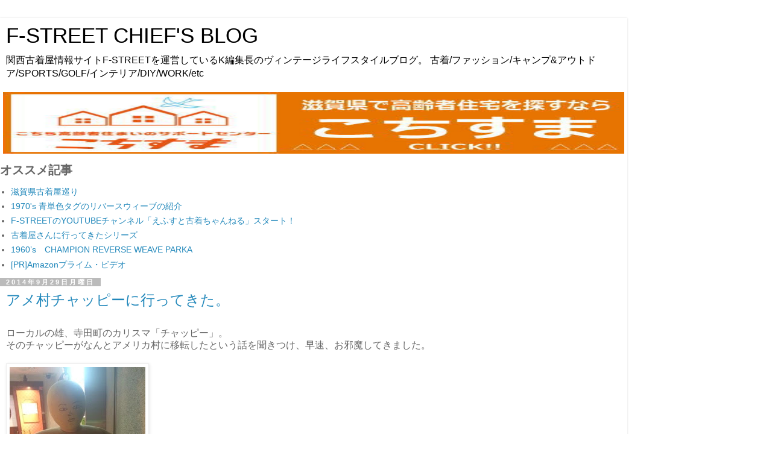

--- FILE ---
content_type: text/html; charset=UTF-8
request_url: https://kzm.f-street.org/2014/09/?m=1
body_size: 33425
content:
<!DOCTYPE html>
<html class='v2' dir='ltr' xmlns='http://www.w3.org/1999/xhtml' xmlns:b='http://www.google.com/2005/gml/b' xmlns:data='http://www.google.com/2005/gml/data' xmlns:expr='http://www.google.com/2005/gml/expr'>
<head>
<link href='https://www.blogger.com/static/v1/widgets/3772415480-widget_css_mobile_2_bundle.css' rel='stylesheet' type='text/css'/>
<meta content='width=device-width,initial-scale=1.0,minimum-scale=1.0,maximum-scale=1.0' name='viewport'/>
<meta content='text/html; charset=UTF-8' http-equiv='Content-Type'/>
<meta content='blogger' name='generator'/>
<link href='https://kzm.f-street.org/favicon.ico' rel='icon' type='image/x-icon'/>
<link href='https://kzm.f-street.org/2014/09/' rel='canonical'/>
<link rel="alternate" type="application/atom+xml" title="F-STREET CHIEF&#39;S BLOG - Atom" href="https://kzm.f-street.org/feeds/posts/default" />
<link rel="alternate" type="application/rss+xml" title="F-STREET CHIEF&#39;S BLOG - RSS" href="https://kzm.f-street.org/feeds/posts/default?alt=rss" />
<link rel="service.post" type="application/atom+xml" title="F-STREET CHIEF&#39;S BLOG - Atom" href="https://www.blogger.com/feeds/5848816512845643466/posts/default" />
<!--Can't find substitution for tag [blog.ieCssRetrofitLinks]-->
<meta content='https://kzm.f-street.org/2014/09/' property='og:url'/>
<meta content='F-STREET CHIEF&#39;S BLOG' property='og:title'/>
<meta content='関西古着屋情報サイトF-STREETを運営しているK編集長のヴィンテージライフスタイルブログ。
古着/ファッション/キャンプ&amp;amp;アウトドア/SPORTS/GOLF/インテリア/DIY/WORK/etc' property='og:description'/>
<title>F-STREET CHIEF'S BLOG</title>
<style id='page-skin-1' type='text/css'><!--
/*
-----------------------------------------------
Blogger Template Style
Name:     Simple
Designer: Blogger
URL:      www.blogger.com
----------------------------------------------- */
/* Variable definitions
====================
<Variable name="keycolor" description="Main Color" type="color" default="#66bbdd"/>
<Group description="Page Text" selector="body">
<Variable name="body.font" description="Font" type="font"
default="normal normal 12px Arial, Tahoma, Helvetica, FreeSans, sans-serif"/>
<Variable name="body.text.color" description="Text Color" type="color" default="#222222"/>
</Group>
<Group description="Backgrounds" selector=".body-fauxcolumns-outer">
<Variable name="body.background.color" description="Outer Background" type="color" default="#66bbdd"/>
<Variable name="content.background.color" description="Main Background" type="color" default="#ffffff"/>
<Variable name="header.background.color" description="Header Background" type="color" default="transparent"/>
</Group>
<Group description="Links" selector=".main-outer">
<Variable name="link.color" description="Link Color" type="color" default="#2288bb"/>
<Variable name="link.visited.color" description="Visited Color" type="color" default="#888888"/>
<Variable name="link.hover.color" description="Hover Color" type="color" default="#33aaff"/>
</Group>
<Group description="Blog Title" selector=".header h1">
<Variable name="header.font" description="Font" type="font"
default="normal normal 60px Arial, Tahoma, Helvetica, FreeSans, sans-serif"/>
<Variable name="header.text.color" description="Title Color" type="color" default="#3399bb" />
</Group>
<Group description="Blog Description" selector=".header .description">
<Variable name="description.text.color" description="Description Color" type="color"
default="#777777" />
</Group>
<Group description="Tabs Text" selector=".tabs-inner .widget li a">
<Variable name="tabs.font" description="Font" type="font"
default="normal normal 14px Arial, Tahoma, Helvetica, FreeSans, sans-serif"/>
<Variable name="tabs.text.color" description="Text Color" type="color" default="#999999"/>
<Variable name="tabs.selected.text.color" description="Selected Color" type="color" default="#000000"/>
</Group>
<Group description="Tabs Background" selector=".tabs-outer .PageList">
<Variable name="tabs.background.color" description="Background Color" type="color" default="#f5f5f5"/>
<Variable name="tabs.selected.background.color" description="Selected Color" type="color" default="#eeeeee"/>
</Group>
<Group description="Post Title" selector="h3.post-title, .comments h4">
<Variable name="post.title.font" description="Font" type="font"
default="normal normal 22px Arial, Tahoma, Helvetica, FreeSans, sans-serif"/>
</Group>
<Group description="Date Header" selector=".date-header">
<Variable name="date.header.color" description="Text Color" type="color"
default="#666666"/>
<Variable name="date.header.background.color" description="Background Color" type="color"
default="transparent"/>
<Variable name="date.header.font" description="Text Font" type="font"
default="normal bold 11px Arial, Tahoma, Helvetica, FreeSans, sans-serif"/>
<Variable name="date.header.padding" description="Date Header Padding" type="string" default="inherit"/>
<Variable name="date.header.letterspacing" description="Date Header Letter Spacing" type="string" default="inherit"/>
<Variable name="date.header.margin" description="Date Header Margin" type="string" default="inherit"/>
</Group>
<Group description="Post Footer" selector=".post-footer">
<Variable name="post.footer.text.color" description="Text Color" type="color" default="#666666"/>
<Variable name="post.footer.background.color" description="Background Color" type="color"
default="#f9f9f9"/>
<Variable name="post.footer.border.color" description="Shadow Color" type="color" default="#eeeeee"/>
</Group>
<Group description="Gadgets" selector="h2">
<Variable name="widget.title.font" description="Title Font" type="font"
default="normal bold 11px Arial, Tahoma, Helvetica, FreeSans, sans-serif"/>
<Variable name="widget.title.text.color" description="Title Color" type="color" default="#000000"/>
<Variable name="widget.alternate.text.color" description="Alternate Color" type="color" default="#999999"/>
</Group>
<Group description="Images" selector=".main-inner">
<Variable name="image.background.color" description="Background Color" type="color" default="#ffffff"/>
<Variable name="image.border.color" description="Border Color" type="color" default="#eeeeee"/>
<Variable name="image.text.color" description="Caption Text Color" type="color" default="#666666"/>
</Group>
<Group description="Accents" selector=".content-inner">
<Variable name="body.rule.color" description="Separator Line Color" type="color" default="#eeeeee"/>
<Variable name="tabs.border.color" description="Tabs Border Color" type="color" default="transparent"/>
</Group>
<Variable name="body.background" description="Body Background" type="background"
color="#ffffff" default="$(color) none repeat scroll top left"/>
<Variable name="body.background.override" description="Body Background Override" type="string" default=""/>
<Variable name="body.background.gradient.cap" description="Body Gradient Cap" type="url"
default="url(https://resources.blogblog.com/blogblog/data/1kt/simple/gradients_light.png)"/>
<Variable name="body.background.gradient.tile" description="Body Gradient Tile" type="url"
default="url(https://resources.blogblog.com/blogblog/data/1kt/simple/body_gradient_tile_light.png)"/>
<Variable name="content.background.color.selector" description="Content Background Color Selector" type="string" default=".content-inner"/>
<Variable name="content.padding" description="Content Padding" type="length" default="10px" min="0" max="100px"/>
<Variable name="content.padding.horizontal" description="Content Horizontal Padding" type="length" default="10px" min="0" max="100px"/>
<Variable name="content.shadow.spread" description="Content Shadow Spread" type="length" default="40px" min="0" max="100px"/>
<Variable name="content.shadow.spread.webkit" description="Content Shadow Spread (WebKit)" type="length" default="5px" min="0" max="100px"/>
<Variable name="content.shadow.spread.ie" description="Content Shadow Spread (IE)" type="length" default="10px" min="0" max="100px"/>
<Variable name="main.border.width" description="Main Border Width" type="length" default="0" min="0" max="10px"/>
<Variable name="header.background.gradient" description="Header Gradient" type="url" default="none"/>
<Variable name="header.shadow.offset.left" description="Header Shadow Offset Left" type="length" default="-1px" min="-50px" max="50px"/>
<Variable name="header.shadow.offset.top" description="Header Shadow Offset Top" type="length" default="-1px" min="-50px" max="50px"/>
<Variable name="header.shadow.spread" description="Header Shadow Spread" type="length" default="1px" min="0" max="100px"/>
<Variable name="header.padding" description="Header Padding" type="length" default="30px" min="0" max="100px"/>
<Variable name="header.border.size" description="Header Border Size" type="length" default="1px" min="0" max="10px"/>
<Variable name="header.bottom.border.size" description="Header Bottom Border Size" type="length" default="1px" min="0" max="10px"/>
<Variable name="header.border.horizontalsize" description="Header Horizontal Border Size" type="length" default="0" min="0" max="10px"/>
<Variable name="description.text.size" description="Description Text Size" type="string" default="140%"/>
<Variable name="tabs.margin.top" description="Tabs Margin Top" type="length" default="0" min="0" max="100px"/>
<Variable name="tabs.margin.side" description="Tabs Side Margin" type="length" default="30px" min="0" max="100px"/>
<Variable name="tabs.background.gradient" description="Tabs Background Gradient" type="url"
default="url(https://resources.blogblog.com/blogblog/data/1kt/simple/gradients_light.png)"/>
<Variable name="tabs.border.width" description="Tabs Border Width" type="length" default="1px" min="0" max="10px"/>
<Variable name="tabs.bevel.border.width" description="Tabs Bevel Border Width" type="length" default="1px" min="0" max="10px"/>
<Variable name="post.margin.bottom" description="Post Bottom Margin" type="length" default="25px" min="0" max="100px"/>
<Variable name="image.border.small.size" description="Image Border Small Size" type="length" default="2px" min="0" max="10px"/>
<Variable name="image.border.large.size" description="Image Border Large Size" type="length" default="5px" min="0" max="10px"/>
<Variable name="page.width.selector" description="Page Width Selector" type="string" default=".region-inner"/>
<Variable name="page.width" description="Page Width" type="string" default="auto"/>
<Variable name="main.section.margin" description="Main Section Margin" type="length" default="15px" min="0" max="100px"/>
<Variable name="main.padding" description="Main Padding" type="length" default="15px" min="0" max="100px"/>
<Variable name="main.padding.top" description="Main Padding Top" type="length" default="30px" min="0" max="100px"/>
<Variable name="main.padding.bottom" description="Main Padding Bottom" type="length" default="30px" min="0" max="100px"/>
<Variable name="paging.background"
color="#ffffff"
description="Background of blog paging area" type="background"
default="transparent none no-repeat scroll top center"/>
<Variable name="footer.bevel" description="Bevel border length of footer" type="length" default="0" min="0" max="10px"/>
<Variable name="mobile.background.overlay" description="Mobile Background Overlay" type="string"
default="transparent none repeat scroll top left"/>
<Variable name="mobile.background.size" description="Mobile Background Size" type="string" default="auto"/>
<Variable name="mobile.button.color" description="Mobile Button Color" type="color" default="#ffffff" />
<Variable name="startSide" description="Side where text starts in blog language" type="automatic" default="left"/>
<Variable name="endSide" description="Side where text ends in blog language" type="automatic" default="right"/>
*/
/* Content
----------------------------------------------- */
body {
font: normal normal 12px 'Trebuchet MS', Trebuchet, Verdana, sans-serif;
color: #666666;
background: #ffffff none repeat scroll top left;
padding: 0 0 0 0;
}
html body .region-inner {
min-width: 0;
max-width: 100%;
width: auto;
}
h2 {
font-size: 22px;
}
a:link {
text-decoration:none;
color: #2288bb;
}
a:visited {
text-decoration:none;
color: #888888;
}
a:hover {
text-decoration:underline;
color: #33aaff;
}
.body-fauxcolumn-outer .fauxcolumn-inner {
background: transparent none repeat scroll top left;
_background-image: none;
}
.body-fauxcolumn-outer .cap-top {
position: absolute;
z-index: 1;
height: 400px;
width: 100%;
}
.body-fauxcolumn-outer .cap-top .cap-left {
width: 100%;
background: transparent none repeat-x scroll top left;
_background-image: none;
}
.content-outer {
-moz-box-shadow: 0 0 0 rgba(0, 0, 0, .15);
-webkit-box-shadow: 0 0 0 rgba(0, 0, 0, .15);
-goog-ms-box-shadow: 0 0 0 #333333;
box-shadow: 0 0 0 rgba(0, 0, 0, .15);
margin-bottom: 1px;
}
.content-inner {
padding: 10px 40px;
}
.content-inner {
background-color: #ffffff;
}
/* Header
----------------------------------------------- */
.header-outer {
background: transparent none repeat-x scroll 0 -400px;
_background-image: none;
}
.Header h1 {
font: normal normal 40px 'Trebuchet MS',Trebuchet,Verdana,sans-serif;
color: #000000;
text-shadow: 0 0 0 rgba(0, 0, 0, .2);
}
.Header h1 a {
color: #000000;
}
.Header .description {
font-size: 18px;
color: #000000;
}
.header-inner .Header .titlewrapper {
padding: 22px 0;
}
.header-inner .Header .descriptionwrapper {
padding: 0 0;
}
/* Tabs
----------------------------------------------- */
.tabs-inner .section:first-child {
border-top: 0 solid #dddddd;
}
.tabs-inner .section:first-child ul {
margin-top: -1px;
border-top: 1px solid #dddddd;
border-left: 1px solid #dddddd;
border-right: 1px solid #dddddd;
}
.tabs-inner .widget ul {
background: transparent none repeat-x scroll 0 -800px;
_background-image: none;
border-bottom: 1px solid #dddddd;
margin-top: 0;
margin-left: -30px;
margin-right: -30px;
}
.tabs-inner .widget li a {
display: inline-block;
padding: .6em 1em;
font: normal normal 12px 'Trebuchet MS', Trebuchet, Verdana, sans-serif;
color: #000000;
border-left: 1px solid #ffffff;
border-right: 1px solid #dddddd;
}
.tabs-inner .widget li:first-child a {
border-left: none;
}
.tabs-inner .widget li.selected a, .tabs-inner .widget li a:hover {
color: #000000;
background-color: #eeeeee;
text-decoration: none;
}
/* Columns
----------------------------------------------- */
.main-outer {
border-top: 0 solid transparent;
}
.fauxcolumn-left-outer .fauxcolumn-inner {
border-right: 1px solid transparent;
}
.fauxcolumn-right-outer .fauxcolumn-inner {
border-left: 1px solid transparent;
}
/* Headings
----------------------------------------------- */
div.widget > h2,
div.widget h2.title {
margin: 0 0 1em 0;
font: normal bold 11px 'Trebuchet MS',Trebuchet,Verdana,sans-serif;
color: #000000;
}
/* Widgets
----------------------------------------------- */
.widget .zippy {
color: #999999;
text-shadow: 2px 2px 1px rgba(0, 0, 0, .1);
}
.widget .popular-posts ul {
list-style: none;
}
/* Posts
----------------------------------------------- */
h2.date-header {
font: normal bold 11px Arial, Tahoma, Helvetica, FreeSans, sans-serif;
}
.date-header span {
background-color: #bbbbbb;
color: #ffffff;
padding: 0.4em;
letter-spacing: 3px;
margin: inherit;
}
.main-inner {
padding-top: 35px;
padding-bottom: 65px;
}
.main-inner .column-center-inner {
padding: 0 0;
}
.main-inner .column-center-inner .section {
margin: 0 1em;
}
.post {
margin: 0 0 45px 0;
}
h3{
font-size: 20px;
font-weight: bold;
margin: 5px 0;
padding: 5px 0 5px 0;
}
h3.post-title, .comments h4 {
font: normal normal 22px 'Trebuchet MS',Trebuchet,Verdana,sans-serif;
margin: .75em 0 0;
}
.post-body {
font-size: 110%;
line-height: 1.4;
position: relative;
}
.post-body img, .post-body .tr-caption-container, .Profile img, .Image img,
.BlogList .item-thumbnail img {
padding: 2px;
background: #ffffff;
border: 1px solid #eeeeee;
-moz-box-shadow: 1px 1px 5px rgba(0, 0, 0, .1);
-webkit-box-shadow: 1px 1px 5px rgba(0, 0, 0, .1);
box-shadow: 1px 1px 5px rgba(0, 0, 0, .1);
}
.post-body img, .post-body .tr-caption-container {
padding: 5px;
}
.post-body .tr-caption-container {
color: #666666;
}
.post-body .tr-caption-container img {
padding: 0;
background: transparent;
border: none;
-moz-box-shadow: 0 0 0 rgba(0, 0, 0, .1);
-webkit-box-shadow: 0 0 0 rgba(0, 0, 0, .1);
box-shadow: 0 0 0 rgba(0, 0, 0, .1);
}
.post-header {
margin: 0 0 1.5em;
line-height: 1.6;
font-size: 90%;
}
.post-footer {
margin: 20px -2px 0;
padding: 5px 10px;
color: #666666;
background-color: #eeeeee;
border-bottom: 1px solid #eeeeee;
line-height: 1.6;
font-size: 90%;
}
#comments .comment-author {
padding-top: 1.5em;
border-top: 1px solid transparent;
background-position: 0 1.5em;
}
#comments .comment-author:first-child {
padding-top: 0;
border-top: none;
}
.avatar-image-container {
margin: .2em 0 0;
}
#comments .avatar-image-container img {
border: 1px solid #eeeeee;
}
/* Comments
----------------------------------------------- */
.comments .comments-content .icon.blog-author {
background-repeat: no-repeat;
background-image: url([data-uri]);
}
.comments .comments-content .loadmore a {
border-top: 1px solid #999999;
border-bottom: 1px solid #999999;
}
.comments .comment-thread.inline-thread {
background-color: #eeeeee;
}
.comments .continue {
border-top: 2px solid #999999;
}
/* Accents
---------------------------------------------- */
.section-columns td.columns-cell {
border-left: 1px solid transparent;
}
.blog-pager {
background: transparent url(//www.blogblog.com/1kt/simple/paging_dot.png) repeat-x scroll top center;
}
.blog-pager-older-link, .home-link,
.blog-pager-newer-link {
background-color: #ffffff;
padding: 5px;
}
.footer-outer {
border-top: 1px dashed #bbbbbb;
}
/* Mobile
----------------------------------------------- */
body.mobile  {
background-size: auto;
}
.mobile .body-fauxcolumn-outer {
background: transparent none repeat scroll top left;
}
.mobile .body-fauxcolumn-outer .cap-top {
background-size: 100% auto;
}
.mobile .content-outer {
-webkit-box-shadow: 0 0 3px rgba(0, 0, 0, .15);
box-shadow: 0 0 3px rgba(0, 0, 0, .15);
}
.mobile .tabs-inner .widget ul {
margin-left: 0;
margin-right: 0;
}
.mobile .post {
margin: 0;
}
.mobile .main-inner .column-center-inner .section {
margin: 0;
}
.mobile .date-header span {
padding: 0.1em 10px;
margin: 0 -10px;
}
.mobile h3.post-title {
margin: 0;
}
.mobile .blog-pager {
background: transparent none no-repeat scroll top center;
}
.mobile .footer-outer {
border-top: none;
}
.mobile .main-inner, .mobile .footer-inner {
background-color: #ffffff;
}
.mobile-index-contents {
color: #666666;
}
.mobile-link-button {
background-color: #2288bb;
}
.mobile-link-button a:link, .mobile-link-button a:visited {
color: #ffffff;
}
.mobile .tabs-inner .section:first-child {
border-top: none;
}
.mobile .tabs-inner .PageList .widget-content {
background-color: #eeeeee;
color: #000000;
border-top: 1px solid #dddddd;
border-bottom: 1px solid #dddddd;
}
.mobile .tabs-inner .PageList .widget-content .pagelist-arrow {
border-left: 1px solid #dddddd;
}

--></style>
<style id='template-skin-1' type='text/css'><!--
body {
min-width: 1040px;
}
.content-outer, .content-fauxcolumn-outer, .region-inner {
min-width: 1040px;
max-width: 1040px;
_width: 1040px;
}
.main-inner .columns {
padding-left: 0;
padding-right: 0;
}
.main-inner .fauxcolumn-center-outer {
left: 0;
right: 0;
/* IE6 does not respect left and right together */
_width: expression(this.parentNode.offsetWidth -
parseInt("0") -
parseInt("0") + 'px');
}
.main-inner .fauxcolumn-left-outer {
width: 0;
}
.main-inner .fauxcolumn-right-outer {
width: 0;
}
.main-inner .column-left-outer {
width: 0;
right: 100%;
margin-left: -0;
}
.main-inner .column-right-outer {
width: 0;
margin-right: -0;
}
#layout {
min-width: 0;
}
#layout .content-outer {
min-width: 0;
width: 800px;
}
#layout .region-inner {
min-width: 0;
width: auto;
}
--></style>
<script type='text/javascript'>
        (function(i,s,o,g,r,a,m){i['GoogleAnalyticsObject']=r;i[r]=i[r]||function(){
        (i[r].q=i[r].q||[]).push(arguments)},i[r].l=1*new Date();a=s.createElement(o),
        m=s.getElementsByTagName(o)[0];a.async=1;a.src=g;m.parentNode.insertBefore(a,m)
        })(window,document,'script','https://www.google-analytics.com/analytics.js','ga');
        ga('create', 'UA-30932827-2', 'auto', 'blogger');
        ga('blogger.send', 'pageview');
      </script>

<!--      Fluct グループ名&#12300;F-STREET CHIEF'S BLOG&#65288;スマホ&#65289;_320x50_Web_オーバーレイ&#12301;      -->
<script type="text/javascript" src="//sh.adingo.jp/?G=1000025302&amp;guid=ON"></script>
<!--      Fluct ユニット名&#12300;F-STREET CHIEF'S BLOG&#65288;スマホ&#65289;_320x50_Web_iOS_オーバーレイ&#12301;     -->
<script type="text/javascript">
//<![CDATA[
if(typeof(adingoFluct)!="undefined") adingoFluct.showAd('1000039215');
//]]>
</script>
<!--      Fluct ユニット名&#12300;F-STREET CHIEF'S BLOG&#65288;スマホ&#65289;_320x50_Web_Android_オーバーレイ&#12301;     -->
<script type="text/javascript">
//<![CDATA[
if(typeof(adingoFluct)!="undefined") adingoFluct.showAd('1000039216');
//]]>
</script>
  <link href='https://www.blogger.com/dyn-css/authorization.css?targetBlogID=5848816512845643466&amp;zx=5b919dfa-3f75-48f3-a9e6-e75abb6bc9b8' media='none' onload='if(media!=&#39;all&#39;)media=&#39;all&#39;' rel='stylesheet'/><noscript><link href='https://www.blogger.com/dyn-css/authorization.css?targetBlogID=5848816512845643466&amp;zx=5b919dfa-3f75-48f3-a9e6-e75abb6bc9b8' rel='stylesheet'/></noscript>
<meta name='google-adsense-platform-account' content='ca-host-pub-1556223355139109'/>
<meta name='google-adsense-platform-domain' content='blogspot.com'/>

<!-- data-ad-client=ca-pub-3870289851975585 -->

</head>
<body class='loading mobile'>
<div class='navbar section' id='navbar'><div class='widget Navbar' data-version='1' id='Navbar1'><script type="text/javascript">
    function setAttributeOnload(object, attribute, val) {
      if(window.addEventListener) {
        window.addEventListener('load',
          function(){ object[attribute] = val; }, false);
      } else {
        window.attachEvent('onload', function(){ object[attribute] = val; });
      }
    }
  </script>
<script type="text/javascript">
(function() {
var script = document.createElement('script');
script.type = 'text/javascript';
script.src = '//pagead2.googlesyndication.com/pagead/js/google_top_exp.js';
var head = document.getElementsByTagName('head')[0];
if (head) {
head.appendChild(script);
}})();
</script>
</div></div>
<div class='body-fauxcolumns'>
<div class='fauxcolumn-outer body-fauxcolumn-outer'>
<div class='cap-top'>
<div class='cap-left'></div>
<div class='cap-right'></div>
</div>
<div class='fauxborder-left'>
<div class='fauxborder-right'></div>
<div class='fauxcolumn-inner'>
</div>
</div>
<div class='cap-bottom'>
<div class='cap-left'></div>
<div class='cap-right'></div>
</div>
</div>
</div>
<div class='content'>
<div class='content-fauxcolumns'>
<div class='fauxcolumn-outer content-fauxcolumn-outer'>
<div class='cap-top'>
<div class='cap-left'></div>
<div class='cap-right'></div>
</div>
<div class='fauxborder-left'>
<div class='fauxborder-right'></div>
<div class='fauxcolumn-inner'>
</div>
</div>
<div class='cap-bottom'>
<div class='cap-left'></div>
<div class='cap-right'></div>
</div>
</div>
</div>
<div class='content-outer'>
<div class='content-cap-top cap-top'>
<div class='cap-left'></div>
<div class='cap-right'></div>
</div>
<div class='fauxborder-left content-fauxborder-left'>
<div class='fauxborder-right content-fauxborder-right'></div>
<div class='content-inner'>
<header>
<div class='header-outer'>
<div class='header-cap-top cap-top'>
<div class='cap-left'></div>
<div class='cap-right'></div>
</div>
<div class='fauxborder-left header-fauxborder-left'>
<div class='fauxborder-right header-fauxborder-right'></div>
<div class='region-inner header-inner'>
<div class='header section' id='header'><div class='widget Header' data-version='1' id='Header1'>
<div id='header-inner'>
<div class='titlewrapper'>
<h1 class='title'>
<a href='https://kzm.f-street.org/?m=1'>
F-STREET CHIEF'S BLOG
</a>
</h1>
</div>
<div class='descriptionwrapper'>
<p class='description'><span>関西古着屋情報サイトF-STREETを運営しているK編集長のヴィンテージライフスタイルブログ&#12290;
古着/ファッション/キャンプ&amp;アウトドア/SPORTS/GOLF/インテリア/DIY/WORK/etc</span></p>
</div>
</div>
</div></div>
</div>
</div>
<div class='header-cap-bottom cap-bottom'>
<div class='cap-left'></div>
<div class='cap-right'></div>
</div>
</div>
</header>
<div class='tabs-outer'>
<div class='tabs-cap-top cap-top'>
<div class='cap-left'></div>
<div class='cap-right'></div>
</div>
<div class='fauxborder-left tabs-fauxborder-left'>
<div class='fauxborder-right tabs-fauxborder-right'></div>
<div class='region-inner tabs-inner'>
<div class='tabs section' id='crosscol'>
</div>
<div class='tabs no-items section' id='crosscol-overflow'></div>
</div>
</div>
<div class='tabs-cap-bottom cap-bottom'>
<div class='cap-left'></div>
<div class='cap-right'></div>
</div>
</div>
<div class='main-outer'>
<div class='main-cap-top cap-top'>
<div class='cap-left'></div>
<div class='cap-right'></div>
</div>
<div class='fauxborder-left main-fauxborder-left'>
<div class='fauxborder-right main-fauxborder-right'></div>
<div class='region-inner main-inner'>
<div class='columns fauxcolumns'>
<div class='fauxcolumn-outer fauxcolumn-center-outer'>
<div class='cap-top'>
<div class='cap-left'></div>
<div class='cap-right'></div>
</div>
<div class='fauxborder-left'>
<div class='fauxborder-right'></div>
<div class='fauxcolumn-inner'>
</div>
</div>
<div class='cap-bottom'>
<div class='cap-left'></div>
<div class='cap-right'></div>
</div>
</div>
<div class='fauxcolumn-outer fauxcolumn-left-outer'>
<div class='cap-top'>
<div class='cap-left'></div>
<div class='cap-right'></div>
</div>
<div class='fauxborder-left'>
<div class='fauxborder-right'></div>
<div class='fauxcolumn-inner'>
</div>
</div>
<div class='cap-bottom'>
<div class='cap-left'></div>
<div class='cap-right'></div>
</div>
</div>
<div class='fauxcolumn-outer fauxcolumn-right-outer'>
<div class='cap-top'>
<div class='cap-left'></div>
<div class='cap-right'></div>
</div>
<div class='fauxborder-left'>
<div class='fauxborder-right'></div>
<div class='fauxcolumn-inner'>
</div>
</div>
<div class='cap-bottom'>
<div class='cap-left'></div>
<div class='cap-right'></div>
</div>
</div>
<!-- corrects IE6 width calculation -->
<div class='columns-inner'>
<div>
</div>
<div class='column-center-outer'>
<div>
<div class='separator' style='clear: both; text-align: center;'>
<a href='https://cochisma.com/'><img border='0' height='102' src='https://blogger.googleusercontent.com/img/b/R29vZ2xl/AVvXsEgzy4BA1vXejPsuQLheqVJ_M9x0DP7Y6R9vBpreiUWVbw3UMjqkLHjruhWMu-kzvQFZbuy-0yvKVPAhGI3CTgm_HLJCXPDZrkEKno1XsYt1wQjAzFE-fWX-jm1ng0GmETW_eZA-cihSxh0/s1600/cochisma.jpg' width='99%'/></a></div>
</div>
<div>
<!--      Fluct グループ名&#12300;F-STREET CHIEF'S BLOG&#65288;スマホ&#65289;_320x100_Web_インライン&#12301;      -->
<script type="text/javascript" src="//sh.adingo.jp/?G=1000025299&amp;guid=ON"></script>
<!--      Fluct ユニット名&#12300;F-STREET CHIEF'S BLOG&#65288;スマホ&#65289;_320x100_Web_iOS_インライン&#12301;     -->
<script type="text/javascript">
//<![CDATA[
if(typeof(adingoFluct)!="undefined") adingoFluct.showAd('1000039209');
//]]>
</script>
<!--      Fluct ユニット名&#12300;F-STREET CHIEF'S BLOG&#65288;スマホ&#65289;_320x100_Web_Android_インライン&#12301;     -->
<script type="text/javascript">
//<![CDATA[
if(typeof(adingoFluct)!="undefined") adingoFluct.showAd('1000039210');
//]]>
</script>
  </div>
<div class='column-center-inner'>
<div class='main section' id='main'><div class='widget HTML' data-version='1' id='HTML5'>
<div class='widget-content'>
<h3>オススメ記事</h3>
<ul>
<li><a href="https://kzm.f-street.org/2022/03/blog-post_11.html">滋賀県古着屋巡り</a></li>
<li><a href="https://kzm.f-street.org/2022/02/1970s.html">1970's 青単色タグのリバースウィーブの紹介</a></li>
<li><a href="https://log.f-street.org/2019/12/f-streetyoutube.html">F-STREETのYOUTUBEチャンネル&#12300;えふすと古着ちゃんねる&#12301;スタート&#65281;</a></li>
<li><a href="https://kzm.f-street.org/search/label/%E5%8F%A4%E7%9D%80%E5%B1%8B%E3%81%95%E3%82%93%E3%81%AB%E8%A1%8C%E3%81%A3%E3%81%A6%E3%81%8D%E3%81%9F%E3%80%82">古着屋さんに行ってきたシリーズ</a></li>
<li><a href="https://kzm.f-street.org/2022/03/1960schampion-reverse-weave-parka.html">1960&#8217;s&#12288;CHAMPION REVERSE WEAVE PARKA</a></li>
<li><a target="_blank" href="https://www.amazon.co.jp/b?_encoding=UTF8&tag=fstreet-22&linkCode=ur2&linkId=feeedd87f6f17f2878c3ca35498a732a&camp=247&creative=1211&node=2351649051">[PR]Amazonプライム&#12539;ビデオ</a><img src="//ir-jp.amazon-adsystem.com/e/ir?t=fstreet-22&l=ur2&o=9" width="1" height="1" border="0" alt="" style="border:none !important; margin:0px !important;" /></li>
</ul>
</div>
<div class='clear'></div>
</div>
<div class='widget Blog' data-version='1' id='Blog1'>
<div class='blog-posts hfeed'>
<div class='date-outer'>
<h2 class='date-header'><span>2014年9月29日月曜日</span></h2>
<div class='date-posts'>
<div class='post-outer'>
<div class='post hentry uncustomized-post-template' itemscope='itemscope' itemtype='http://schema.org/BlogPosting'>
<meta content='https://blogger.googleusercontent.com/img/b/R29vZ2xl/AVvXsEghDTtgD5mfzIFexb6u4ikzpe0TeCn5f8lVT4gxT8gUmJubT77u8ujxEL1Pjfruamtj7NbFvqOj2o6vZfNgFlzJ0vVaC-XlgsI4d6DGN80Df2vTZ_hPM-mu9Dt9vPmFlPb_NK4K-9_30lM/s72-c/blogger-image--1743563804.jpg' itemprop='image_url'/>
<meta content='5848816512845643466' itemprop='blogId'/>
<meta content='255340040690713534' itemprop='postId'/>
<a name='255340040690713534'></a>
<h3 class='post-title entry-title' itemprop='name'>
<a href='https://kzm.f-street.org/2014/09/blog-post_29.html?m=1'>アメ村チャッピーに行ってきた&#12290;</a>
</h3>
<div class='post-header'>
<div class='post-header-line-1'></div>
</div>
<div class='post-body entry-content' id='post-body-255340040690713534' itemprop='articleBody'>
ローカルの雄&#12289;寺田町のカリスマ&#12300;チャッピー&#12301;&#12290;<br />
<div>
そのチャッピーがなんとアメリカ村に移転したという話を聞きつけ&#12289;早速&#12289;お邪魔してきました&#12290;</div>
<div>
<br /></div>
<div>
<div class="separator" style="clear: both;">
<a href="https://blogger.googleusercontent.com/img/b/R29vZ2xl/AVvXsEghDTtgD5mfzIFexb6u4ikzpe0TeCn5f8lVT4gxT8gUmJubT77u8ujxEL1Pjfruamtj7NbFvqOj2o6vZfNgFlzJ0vVaC-XlgsI4d6DGN80Df2vTZ_hPM-mu9Dt9vPmFlPb_NK4K-9_30lM/s640/blogger-image--1743563804.jpg" imageanchor="1" style=""><img border="0" src="https://blogger.googleusercontent.com/img/b/R29vZ2xl/AVvXsEghDTtgD5mfzIFexb6u4ikzpe0TeCn5f8lVT4gxT8gUmJubT77u8ujxEL1Pjfruamtj7NbFvqOj2o6vZfNgFlzJ0vVaC-XlgsI4d6DGN80Df2vTZ_hPM-mu9Dt9vPmFlPb_NK4K-9_30lM/s640/blogger-image--1743563804.jpg" /></a></div>
<br /></div>
<div>
場所はアメ村の神社の向かい側のビル4Fです&#12290;</div>
<div>
こんな格好いい&#8230;&#65311;看板が目印&#12290;</div>
<div>
<br /></div>
<div>
パンケーキの近く&#12290;</div>
<div>
<br /></div>
<div>
東急ミナックスの近く&#12290;</div>
<div>
<br /></div>
<div>
です&#12290;</div>
<div>
<br /></div>
<div>
<div class="separator" style="clear: both;">
<a href="https://blogger.googleusercontent.com/img/b/R29vZ2xl/AVvXsEjzsD7EIBBFbN2tbALlAakZmU-QPk2o_hXMoTUBPBJPjf1y6B2h0TByQJPAj-x8y3TsASPeEFvAYOGmLX6wgR2Nyd96UYi7ABIXXYqHdQdnJC-3-LCNDo6RfS6umFfLHfajt5wkw2Qr-h8/s640/blogger-image--1895677417.jpg" imageanchor="1" style=""><img border="0" src="https://blogger.googleusercontent.com/img/b/R29vZ2xl/AVvXsEjzsD7EIBBFbN2tbALlAakZmU-QPk2o_hXMoTUBPBJPjf1y6B2h0TByQJPAj-x8y3TsASPeEFvAYOGmLX6wgR2Nyd96UYi7ABIXXYqHdQdnJC-3-LCNDo6RfS6umFfLHfajt5wkw2Qr-h8/s640/blogger-image--1895677417.jpg" /></a></div>
<br /></div>
<div>
入り口は昔の城みたい&#12290;</div>
<div>
&#65288;写真はジャングルジムオーナーインド君のFacebookから拝借&#65289;</div>
<div>
入り口から意表を突くチャッピーらしさ満開の感じです&#12290;</div>
<div>
<br /></div>
<div>
<div class="separator" style="clear: both;">
<a href="https://blogger.googleusercontent.com/img/b/R29vZ2xl/AVvXsEj08z16vzt58Ap9GlWWYIazd6NyYsLly_Uccr0COIESelrCIXm6INTJRB2RJTl1lMvrgeC_Ji2V45RC5zyOkbieJVwH2TXfC3noND5qj9B-kb4KeJwPterYPQJyRuc5GjgAZMH_YQpQS5s/s640/blogger-image--1131990716.jpg" imageanchor="1" style=""><img border="0" src="https://blogger.googleusercontent.com/img/b/R29vZ2xl/AVvXsEj08z16vzt58Ap9GlWWYIazd6NyYsLly_Uccr0COIESelrCIXm6INTJRB2RJTl1lMvrgeC_Ji2V45RC5zyOkbieJVwH2TXfC3noND5qj9B-kb4KeJwPterYPQJyRuc5GjgAZMH_YQpQS5s/s640/blogger-image--1131990716.jpg" /></a></div>
<br /></div>
<div>
<br /></div>
<div>
お邪魔したのは移転リニューアルの初日&#12289;18時ぐらいでしょうか&#12290;</div>
<div>
<br /></div>
<div>
<div class="separator" style="clear: both;">
<a href="https://blogger.googleusercontent.com/img/b/R29vZ2xl/AVvXsEjcPcN-LC0vUc7qopIdNUAye-G2_MiOQUFSuQIxZVnXuXgcHmFAoftWuiqGUrH2Z17pKwmNDMOq5MYDVGiA1AAl1rWmIOO_uoJJrBiJVgzyCjihTiL5K-IHuisb8J5y6wYQBMOI2XSWXi0/s640/blogger-image--1783511397.jpg" imageanchor="1" style=""><img border="0" src="https://blogger.googleusercontent.com/img/b/R29vZ2xl/AVvXsEjcPcN-LC0vUc7qopIdNUAye-G2_MiOQUFSuQIxZVnXuXgcHmFAoftWuiqGUrH2Z17pKwmNDMOq5MYDVGiA1AAl1rWmIOO_uoJJrBiJVgzyCjihTiL5K-IHuisb8J5y6wYQBMOI2XSWXi0/s640/blogger-image--1783511397.jpg" /></a></div>
<br /></div>
<div>
<br /></div>
<div>
店内は寺田町チャッピー時代の面影も残しつつ&#12289;また新しい魅力も詰めながら&#12289;単にズドンとした動線ではなく&#12289;古着の迷路のような&#12289;文字通り古着ジャングルといった感じです&#12290;</div>
<div>
<br /></div>
<div>
<div class="separator" style="clear: both;">
<a href="https://blogger.googleusercontent.com/img/b/R29vZ2xl/AVvXsEg5-ywyd1bvn4tvkGEmpbQkUyOaae0xyu8MR7FJwtKP0Z3LgSzQsMrZogHnbe7cWLUQqzLGt-R6HzHmmXnpAiWC5xqQamYw8MIzbU0eWvm0O8NilWKQhqDvFftHioCrGOG32biVmKJqmbY/s640/blogger-image-958097333.jpg" imageanchor="1" style=""><img border="0" src="https://blogger.googleusercontent.com/img/b/R29vZ2xl/AVvXsEg5-ywyd1bvn4tvkGEmpbQkUyOaae0xyu8MR7FJwtKP0Z3LgSzQsMrZogHnbe7cWLUQqzLGt-R6HzHmmXnpAiWC5xqQamYw8MIzbU0eWvm0O8NilWKQhqDvFftHioCrGOG32biVmKJqmbY/s640/blogger-image-958097333.jpg" /></a></div>
<br /></div>
<div>
お&#12289;南堀江のJのオーナーさんもお買い物中です&#12290;</div>
<div>
<br /></div>
<div>
<div class="separator" style="clear: both;">
<a href="https://blogger.googleusercontent.com/img/b/R29vZ2xl/AVvXsEiTuA_i-Elp8h8MtjmohvCp63Admn5FFtl7YAurEuxlbvJpI2FuwmI9dmQS5NGhHfJhW-WEB1IKPXD694zcYb1-633xypIkUaEiecOaCmhhtiyqBCHIhtS8OIivaijRXlpBzHdvGnbFlFw/s640/blogger-image--163692494.jpg" imageanchor="1" style=""><img border="0" src="https://blogger.googleusercontent.com/img/b/R29vZ2xl/AVvXsEiTuA_i-Elp8h8MtjmohvCp63Admn5FFtl7YAurEuxlbvJpI2FuwmI9dmQS5NGhHfJhW-WEB1IKPXD694zcYb1-633xypIkUaEiecOaCmhhtiyqBCHIhtS8OIivaijRXlpBzHdvGnbFlFw/s640/blogger-image--163692494.jpg" /></a></div>
<br /></div>
<div>
なんか祝福されてる鹿系の人が古着の間に&#65281;&#65281;</div>
<div>
<br /></div>
<div>
<div class="separator" style="clear: both;">
<a href="https://blogger.googleusercontent.com/img/b/R29vZ2xl/AVvXsEhsUKBZfynZKbkY2fk0hRiHXePOTJVX3wEP91ylCnEOeYiuxG8wHfpcLZSlXRDYPhc9FVpboiNgDQLIDZ2XfeGFjHktz14a61E9JK1MoCWpnunPR0nLoX92-OH0-4wk23SzwvUjTVuhlvc/s640/blogger-image-1374085995.jpg" imageanchor="1" style=""><img border="0" src="https://blogger.googleusercontent.com/img/b/R29vZ2xl/AVvXsEhsUKBZfynZKbkY2fk0hRiHXePOTJVX3wEP91ylCnEOeYiuxG8wHfpcLZSlXRDYPhc9FVpboiNgDQLIDZ2XfeGFjHktz14a61E9JK1MoCWpnunPR0nLoX92-OH0-4wk23SzwvUjTVuhlvc/s640/blogger-image-1374085995.jpg" /></a></div>
<br /></div>
<div>
とにかく古着ジャングル&#12290;</div>
<div>
<br /></div>
<div>
<div class="separator" style="clear: both;">
<a href="https://blogger.googleusercontent.com/img/b/R29vZ2xl/AVvXsEhb-IkGoh2YZuXtvKl_KZtET6TmOct7hPOcXvcYmwwOftpb0Vo8EJPhmEbvO6vHhpC_IVYr5VFW6k-xOF6mvElnkH3N35ktlt3nW5jiHt0-YWIEQN06OJfpygtm8eUYpr2Xn92eZFtszkg/s640/blogger-image-1497859342.jpg" imageanchor="1" style=""><img border="0" src="https://blogger.googleusercontent.com/img/b/R29vZ2xl/AVvXsEhb-IkGoh2YZuXtvKl_KZtET6TmOct7hPOcXvcYmwwOftpb0Vo8EJPhmEbvO6vHhpC_IVYr5VFW6k-xOF6mvElnkH3N35ktlt3nW5jiHt0-YWIEQN06OJfpygtm8eUYpr2Xn92eZFtszkg/s640/blogger-image-1497859342.jpg" /></a></div>
<br /></div>
<div>
僕がいた時間でもまだまだ人がおられたので&#12289;無秩序に適当に写真撮ったので&#12289;系統立てて説明出来ないのですが&#12289;上から下まで古着&#12290;</div>
<div>
<br /></div>
<div>
<div class="separator" style="clear: both;">
<a href="https://blogger.googleusercontent.com/img/b/R29vZ2xl/AVvXsEhKiaBj7uQfP-PjClRgxHZq155dyN0pl5MNRGXykemfBBLD8pQtMUxHZcQWs344QO57B_PHQgpuTuGQddpdoM5qK7ob2_UhicrOwhi1CSs0UEHEAGXGwUAqJl_AEl-7nZNi10ipBekl3lw/s640/blogger-image-541814775.jpg" imageanchor="1" style=""><img border="0" src="https://blogger.googleusercontent.com/img/b/R29vZ2xl/AVvXsEhKiaBj7uQfP-PjClRgxHZq155dyN0pl5MNRGXykemfBBLD8pQtMUxHZcQWs344QO57B_PHQgpuTuGQddpdoM5qK7ob2_UhicrOwhi1CSs0UEHEAGXGwUAqJl_AEl-7nZNi10ipBekl3lw/s640/blogger-image-541814775.jpg" /></a></div>
<br /></div>
<div>
<br /></div>
<div>
店舗のキャパは2階のあった寺田町チャッピーに比べると狭いですが&#12289;それでも結構な広さがあります&#12290;</div>
<div>
<br /></div>
<div>
<div class="separator" style="clear: both;">
<a href="https://blogger.googleusercontent.com/img/b/R29vZ2xl/AVvXsEjbTVECP__Z_Ub43bW7yHTNvyf-ysV8aQR73NcinySrqair-k0_AHANdGuxCmWyUN1RLwqqyZPUnPQD35S8V4uI3JfaD7U_C_5X8xNceoZYYfuF0VrcF2KZICEpFLzvVj91NsXtWwD72W8/s640/blogger-image-188425021.jpg" imageanchor="1" style=""><img border="0" src="https://blogger.googleusercontent.com/img/b/R29vZ2xl/AVvXsEjbTVECP__Z_Ub43bW7yHTNvyf-ysV8aQR73NcinySrqair-k0_AHANdGuxCmWyUN1RLwqqyZPUnPQD35S8V4uI3JfaD7U_C_5X8xNceoZYYfuF0VrcF2KZICEpFLzvVj91NsXtWwD72W8/s640/blogger-image-188425021.jpg" /></a></div>
<br /></div>
<div>
ヴィンテージとかレギュラーとか関係なく&#12289;ジャンルも関係なく&#12289;熱帯雨林のジャングルで古着が自生しているような感じです&#12290;</div>
<div>
<br /></div>
<div>
<div class="separator" style="clear: both;">
<a href="https://blogger.googleusercontent.com/img/b/R29vZ2xl/AVvXsEgq2kRRFrieAmvEYydQg-5S1hbMQeIEShKVrUAo6aQgYAMW5rH38ro7DLc1URRH0h9AE2Yx1HNrsiFEefDuJmo96A0oTG2v4ygYd88XTdx0U3bm-5UnuqnDRkIC8P7Jj2EJ2_fCk2sB4og/s640/blogger-image--1711887380.jpg" imageanchor="1" style=""><img border="0" src="https://blogger.googleusercontent.com/img/b/R29vZ2xl/AVvXsEgq2kRRFrieAmvEYydQg-5S1hbMQeIEShKVrUAo6aQgYAMW5rH38ro7DLc1URRH0h9AE2Yx1HNrsiFEefDuJmo96A0oTG2v4ygYd88XTdx0U3bm-5UnuqnDRkIC8P7Jj2EJ2_fCk2sB4og/s640/blogger-image--1711887380.jpg" /></a></div>
<br /></div>
<div>
こちらは某新聞社のはなちゃん撮影&#12290;</div>
<div>
私の後ろ姿も捉えられています&#12290;</div>
<div>
<br /></div>
<div>
<div class="separator" style="clear: both;">
<a href="https://blogger.googleusercontent.com/img/b/R29vZ2xl/AVvXsEgKA6IjeKZ1PcUe9bZ81q5QLDA0aFKYHq3c3bzeAweX7mlt1Q495fV7kNPQIAfFE4z2dsESZOPo1Te_TA1eyZTEemn9lAc_prDvRq9izb5Nsu5ZKV7fHH-jKtUVNps-8dIINpG7crQyqGs/s640/blogger-image--1920003521.jpg" imageanchor="1" style=""><img border="0" src="https://blogger.googleusercontent.com/img/b/R29vZ2xl/AVvXsEgKA6IjeKZ1PcUe9bZ81q5QLDA0aFKYHq3c3bzeAweX7mlt1Q495fV7kNPQIAfFE4z2dsESZOPo1Te_TA1eyZTEemn9lAc_prDvRq9izb5Nsu5ZKV7fHH-jKtUVNps-8dIINpG7crQyqGs/s640/blogger-image--1920003521.jpg" /></a></div>
<br /></div>
<div>
こちらもはなちゃんが撮影してくれたサービスカット 笑</div>
<div>
<br /></div>
<div>
<div class="separator" style="clear: both;">
<a href="https://blogger.googleusercontent.com/img/b/R29vZ2xl/AVvXsEhEwRvRMI-EbkQ35algko8JR2KaQNLItYPHhz5ieLJZWAOvfy2RoteCRmPlIRyV8hHok1S-Hka6eZAIa8PbLjD99MNYW9TeTKK8F9HAlJm0uMc47RzZhGQeyEnqDHl9OnoBYrSH8iM1rs4/s640/blogger-image-543889619.jpg" imageanchor="1" style=""><img border="0" src="https://blogger.googleusercontent.com/img/b/R29vZ2xl/AVvXsEhEwRvRMI-EbkQ35algko8JR2KaQNLItYPHhz5ieLJZWAOvfy2RoteCRmPlIRyV8hHok1S-Hka6eZAIa8PbLjD99MNYW9TeTKK8F9HAlJm0uMc47RzZhGQeyEnqDHl9OnoBYrSH8iM1rs4/s640/blogger-image-543889619.jpg" /></a></div>
<br /></div>
<div>
アメ村土産も頂きました&#12290;</div>
<div>
<br /></div>
<div>
<div class="separator" style="clear: both;">
<a href="https://blogger.googleusercontent.com/img/b/R29vZ2xl/AVvXsEhq-sT1ducJKPnDWmTgl03bN3jb-JVVZTUn54rqS61J7Jh4ghwbjYJo9tnLYCQu9Ik4FjzS5gEYtq-azp6YmZpS-Xkr48pTzMmW2oj22zjT_0KFaBplYm0qJqSwVvw7ltaUcMPxsmvMR_o/s640/blogger-image-773086780.jpg" imageanchor="1" style=""><img border="0" src="https://blogger.googleusercontent.com/img/b/R29vZ2xl/AVvXsEhq-sT1ducJKPnDWmTgl03bN3jb-JVVZTUn54rqS61J7Jh4ghwbjYJo9tnLYCQu9Ik4FjzS5gEYtq-azp6YmZpS-Xkr48pTzMmW2oj22zjT_0KFaBplYm0qJqSwVvw7ltaUcMPxsmvMR_o/s640/blogger-image-773086780.jpg" /></a></div>
<br /></div>
<div>
おわり&#12290;</div>



<!--      Fluct グループ名&#12300;F-STREET CHIEF'S BLOG&#65288;スマホ&#65289;_300x250_Web_インライン_ミドル&#12301;      -->
<script type="text/javascript" src="//sh.adingo.jp/?G=1000025300&amp;guid=ON"></script>
<!--      Fluct ユニット名&#12300;F-STREET CHIEF'S BLOG&#65288;スマホ&#65289;_300x250_Web_iOS_インライン_ミドル&#12301;     -->
<script type="text/javascript">
//<![CDATA[
if(typeof(adingoFluct)!="undefined") adingoFluct.showAd('1000039211');
//]]>
</script>
<!--      Fluct ユニット名&#12300;F-STREET CHIEF'S BLOG&#65288;スマホ&#65289;_300x250_Web_Android_インライン_ミドル&#12301;     -->
<script type="text/javascript">
//<![CDATA[
if(typeof(adingoFluct)!="undefined") adingoFluct.showAd('1000039212');
//]]>
</script>

            <div>
<pre class="ad-code _ngcontent-eui-42" style="color: #212121; font-size: 13px;"><script async src="//pagead2.googlesyndication.com/pagead/js/adsbygoogle.js"></script>
<ins class="adsbygoogle"
     style="display:block"
     data-ad-format="autorelaxed"
     data-ad-client="ca-pub-3870289851975585"
     data-ad-slot="2618217624"></ins>
<script>
     (adsbygoogle = window.adsbygoogle || []).push({});
</script></pre>
</div>
<div style='clear: both;'></div>
</div>
<div class='post-footer'>
<div class='post-footer-line post-footer-line-1'>
<span class='post-author vcard'>
</span>
<span class='post-timestamp'>
時刻:
<meta content='https://kzm.f-street.org/2014/09/blog-post_29.html' itemprop='url'/>
<a class='timestamp-link' href='https://kzm.f-street.org/2014/09/blog-post_29.html?m=1' rel='bookmark' title='permanent link'><abbr class='published' itemprop='datePublished' title='2014-09-29T07:51:00+09:00'>7:51</abbr></a>
</span>
<span class='post-comment-link'>
</span>
</div>
<div class='post-footer-line post-footer-line-2'>
<div class='mobile-link-button goog-inline-block' id='mobile-share-button'>
<a href='javascript:void(0);'>共有</a>
</div>
</div>
</div>
</div>
</div>
</div>
</div>
<div class='date-outer'>
<h2 class='date-header'><span>2014年9月26日金曜日</span></h2>
<div class='date-posts'>
<div class='post-outer'>
<div class='post hentry uncustomized-post-template' itemscope='itemscope' itemtype='http://schema.org/BlogPosting'>
<meta content='https://blogger.googleusercontent.com/img/b/R29vZ2xl/AVvXsEgwohq_czVbJqJnenQwvKIwtdmKBQqVvsspunZR9lN8GYltwtTWf0AZdDkeG4JuVhRpRYsUXTIcjLQT8vitfPt86oq_JK1BMo9Yk3OIiN9Y7ywja0vyp65rDomuhMkl8O3FdrkYsvp5DGs/s72-c/blogger-image-1836888376.jpg' itemprop='image_url'/>
<meta content='5848816512845643466' itemprop='blogId'/>
<meta content='3805330918393909031' itemprop='postId'/>
<a name='3805330918393909031'></a>
<h3 class='post-title entry-title' itemprop='name'>
<a href='https://kzm.f-street.org/2014/09/beams-at-home.html?m=1'>ビームススタッフの&#12300;暮らし&#12301;と&#12300;服&#12301;&#12300;BEAMS AT HOME&#12301;を読んだ&#12290;</a>
</h3>
<div class='post-header'>
<div class='post-header-line-1'></div>
</div>
<div class='post-body entry-content' id='post-body-3805330918393909031' itemprop='articleBody'>
BEAMS初のライフスタイルブックとして発売されたBEAMS AT HOME&#12290;<div>プレスやバイヤーなど130名の部屋や普段着が400ページに渡って掲載されています&#12290;<br>
<br>
<div class="booklink-box"><div class="booklink-image"><a href="http://www.amazon.co.jp/exec/obidos/asin/4800231701/fstreet-22/" rel="nofollow" target="_blank"><img src="https://lh3.googleusercontent.com/blogger_img_proxy/AEn0k_v76MMancBVY-J5KXErK_7cnGbMJUqpmmsVlTXM7jaFiEMELHWlZ7vc2Un5XonZyUBDxrb-Wqm3OM5iW7w_PNI3qHELAqAH1GS-XjaewIb39nrG9gRpHNr-=s0-d" style="border: none;"></a></div><div class="booklink-info"><div class="booklink-name"><a href="http://www.amazon.co.jp/exec/obidos/asin/4800231701/fstreet-22/" target="_blank">BEAMS AT HOME~日本を代表するおしゃれクリエイター集団ビームススタッフの&#12300;暮らし&#12301;と&#12300;服&#12301;</a></div><div class="booklink-powered-date">posted with <a href="http://yomereba.com" rel="nofollow" target="_blank"> ヨメレバ</a></div><div class="booklink-detail">宝島社 2014-09-19</div><div class="booklink-rank">売り上げランキング : 128<br></div></div><div class="booklink-footer" style=""><div class="shoplinkamazon" style="display:inline; padding-right:5px;"><a href="http://www.amazon.co.jp/exec/obidos/asin/4800231701/fstreet-22/" rel="nofollow" target="_blank" title="アマゾン">Amazonで購入</a></div><div class="shoplinkrakuten" style="display:inline; padding-right:5px;"><a href="http://hb.afl.rakuten.co.jp/hgc/0bc0d29f.4d5aeacb.0bc0d2a0.9c1cb39f/?pc=http%3A%2F%2Fbooks.rakuten.co.jp%2Frb%2F12896367%2F%3Fscid%3Daf_ich_link_urltxt%26m%3Dhttp%3A%2F%2Fm.rakuten.co.jp%2Fev%2Fbook%2F" rel="nofollow" target="_blank" title="楽天ブックス">楽天ブックスで購入</a></div></div></div><br>こちら400ページあるだけあって&#12289;とにかく分厚い&#65281;</div><div><br></div><div><div class="separator" style="clear: both;"><a href="https://blogger.googleusercontent.com/img/b/R29vZ2xl/AVvXsEgwohq_czVbJqJnenQwvKIwtdmKBQqVvsspunZR9lN8GYltwtTWf0AZdDkeG4JuVhRpRYsUXTIcjLQT8vitfPt86oq_JK1BMo9Yk3OIiN9Y7ywja0vyp65rDomuhMkl8O3FdrkYsvp5DGs/s640/blogger-image-1836888376.jpg" imageanchor="1" style=""><img border="0" src="https://blogger.googleusercontent.com/img/b/R29vZ2xl/AVvXsEgwohq_czVbJqJnenQwvKIwtdmKBQqVvsspunZR9lN8GYltwtTWf0AZdDkeG4JuVhRpRYsUXTIcjLQT8vitfPt86oq_JK1BMo9Yk3OIiN9Y7ywja0vyp65rDomuhMkl8O3FdrkYsvp5DGs/s640/blogger-image-1836888376.jpg"></a></div><br></div><div>背表紙がなかなかの迫力です&#12290;</div><div>普段はそんなにBEAMSに行ったり何かで見たりすることはないので&#12289;設楽社長ぐらいしかわかりませんが&#12289;<span style="font-family: 'Helvetica Neue Light', HelveticaNeue-Light, helvetica, arial, sans-serif;">中はとにかくスタッフさんのライフスタイルライフスタイルライフスタイルといった感じ&#12290;</span></div><div><span style="font-family: 'Helvetica Neue Light', HelveticaNeue-Light, helvetica, arial, sans-serif;"><br></span></div><div><span style="font-family: 'Helvetica Neue Light', HelveticaNeue-Light, helvetica, arial, sans-serif;"><div class="separator" style="clear: both;"><a href="https://blogger.googleusercontent.com/img/b/R29vZ2xl/AVvXsEgqCgVWOPbQR-ljBv8dWc2s5dj9q_M3hQbnmxwZFta5mtELJ8ApKdJQo76QMRBvxgNeWW3aBcGGZRN5sypEu0K7qw0mibotiAe4jHMXWpFMRsQwTVwqDhMY2yx_dmSdI-GQ1Ye2Pp0GGE8/s640/blogger-image--1483847832.jpg" imageanchor="1" style=""><img border="0" src="https://blogger.googleusercontent.com/img/b/R29vZ2xl/AVvXsEgqCgVWOPbQR-ljBv8dWc2s5dj9q_M3hQbnmxwZFta5mtELJ8ApKdJQo76QMRBvxgNeWW3aBcGGZRN5sypEu0K7qw0mibotiAe4jHMXWpFMRsQwTVwqDhMY2yx_dmSdI-GQ1Ye2Pp0GGE8/s640/blogger-image--1483847832.jpg"></a></div><br></span></div><div><span style="font-family: 'Helvetica Neue Light', HelveticaNeue-Light, helvetica, arial, sans-serif;">お&#12289;こちらはカジカジなどでお馴染みの元関西プレスの谷さんかな&#65311;と思って探したけど載っておられなかった&#12290;</span></div><div><span style="font-family: 'Helvetica Neue Light', HelveticaNeue-Light, helvetica, arial, sans-serif;">残念&#12290;</span></div><div><span style="font-family: 'Helvetica Neue Light', HelveticaNeue-Light, helvetica, arial, sans-serif;"><br></span></div><div><span style="font-family: 'Helvetica Neue Light', HelveticaNeue-Light, helvetica, arial, sans-serif;"><div class="separator" style="clear: both;"><a href="https://blogger.googleusercontent.com/img/b/R29vZ2xl/AVvXsEhp9jh8cQg_3WoD97gXTPiU8RhFQT_OjFTyP7NF9hUsEyMjpXmeWJoN4UhzRjCEXuQFUqszzi6LTq0ZelYcyfTeGqdPCUf5d7PVz6OR6Zi_VZGEiEGN45yr2Qc38wTh3NQY7Dzm-YtGLo8/s640/blogger-image--1404709220.jpg" imageanchor="1" style=""><img border="0" src="https://blogger.googleusercontent.com/img/b/R29vZ2xl/AVvXsEhp9jh8cQg_3WoD97gXTPiU8RhFQT_OjFTyP7NF9hUsEyMjpXmeWJoN4UhzRjCEXuQFUqszzi6LTq0ZelYcyfTeGqdPCUf5d7PVz6OR6Zi_VZGEiEGN45yr2Qc38wTh3NQY7Dzm-YtGLo8/s640/blogger-image--1404709220.jpg"></a></div><br></span></div><div>基本的にはインテリアがメインです&#12290;</div><div>インタビューもインテリアの事が中心&#12290;</div><div><br></div><div>Q.片付けられない人にアドバイスはありますか&#65311;</div><div>A.片付けられない人は片付けなくても良いのでは&#65311;</div><div><br></div><div>といったような回答があって&#12289;何かピンと来るものがありました&#12290;</div><div><br></div><div><div class="separator" style="clear: both;"><a href="https://blogger.googleusercontent.com/img/b/R29vZ2xl/AVvXsEg15248SPxaTpje-VOTokK80Dbj-KPWWqSsocfVdaaHjgmbado97uoFEs-inlza8R7x67pBkI51H_gceBku13eoNbMrY_fiI-qiigcDlrl0oQQzKgWQ8Y0sVPfmg8BYCz2YRR7PiXv-8js/s640/blogger-image--254308758.jpg" imageanchor="1" style=""><img border="0" src="https://blogger.googleusercontent.com/img/b/R29vZ2xl/AVvXsEg15248SPxaTpje-VOTokK80Dbj-KPWWqSsocfVdaaHjgmbado97uoFEs-inlza8R7x67pBkI51H_gceBku13eoNbMrY_fiI-qiigcDlrl0oQQzKgWQ8Y0sVPfmg8BYCz2YRR7PiXv-8js/s640/blogger-image--254308758.jpg"></a></div><br></div><div>インテリアと共に掲載されているのがWARDROBE&#12290;</div><div><br></div><div><div class="separator" style="clear: both;"><a href="https://blogger.googleusercontent.com/img/b/R29vZ2xl/AVvXsEhWwCDVXVrdoLSNwRFGjlIeFNOpaUl7XNoumrOCu1eSsKJc_bGITx8U72UzXXlN-c68xK0DiZUHdGC-RtO_v1rW6afQORgZLNzib-7zYw9LUefwv-PFW3jx5gwegpkc9P0nHkdFnwb4p-I/s640/blogger-image--167563541.jpg" imageanchor="1" style=""><img border="0" src="https://blogger.googleusercontent.com/img/b/R29vZ2xl/AVvXsEhWwCDVXVrdoLSNwRFGjlIeFNOpaUl7XNoumrOCu1eSsKJc_bGITx8U72UzXXlN-c68xK0DiZUHdGC-RtO_v1rW6afQORgZLNzib-7zYw9LUefwv-PFW3jx5gwegpkc9P0nHkdFnwb4p-I/s640/blogger-image--167563541.jpg"></a></div><br></div><div><br></div><div>アイテム一つ一つにフューチャーしているわけではないので&#12289;読んで参考になるというよりは&#12289;見て&#12289;なんとなく雰囲気を感じるものといった感じ&#12290;</div><div><br></div><div><div class="separator" style="clear: both;"><a href="https://blogger.googleusercontent.com/img/b/R29vZ2xl/AVvXsEgi6FiFdP_F23AZS8TyTNGRa2Sjs_4Z_UsSUX_2D64xzTR6ZZxOnzCEmvc85pnDY-7_msJ_hrizAsuDXE5R5djbSy8iFb8117XQKlUmCqHaJubuEwAzZ3tU4t_wYdHK6xL1yE6VH_p6uKY/s640/blogger-image--459937495.jpg" imageanchor="1" style=""><img border="0" src="https://blogger.googleusercontent.com/img/b/R29vZ2xl/AVvXsEgi6FiFdP_F23AZS8TyTNGRa2Sjs_4Z_UsSUX_2D64xzTR6ZZxOnzCEmvc85pnDY-7_msJ_hrizAsuDXE5R5djbSy8iFb8117XQKlUmCqHaJubuEwAzZ3tU4t_wYdHK6xL1yE6VH_p6uKY/s640/blogger-image--459937495.jpg"></a></div><br></div><div>個人的にはもうちょい細かいディテールまで掘り下げてくれると楽しいのですが&#12289;そこはこの本の世界観だと思うので&#12289;これはこうして見て楽しむものなのだと思います&#12290;</div><div><br></div><div><div class="separator" style="clear: both;"><a href="https://blogger.googleusercontent.com/img/b/R29vZ2xl/AVvXsEhO4GZSf9OlH-BYGY2UTP7bdXrX8I9ilbr0y4LmVr2k7W3PW3FBILJ2GHBnGyvS2Oy4JKjnwoppVt1S55ZpUwS4uE1Iy1zQ_g-SkULv2khdU2_AITFlF4WPyIfLut71URlqPjoppwVVnGA/s640/blogger-image--1194046403.jpg" imageanchor="1" style=""><img border="0" src="https://blogger.googleusercontent.com/img/b/R29vZ2xl/AVvXsEhO4GZSf9OlH-BYGY2UTP7bdXrX8I9ilbr0y4LmVr2k7W3PW3FBILJ2GHBnGyvS2Oy4JKjnwoppVt1S55ZpUwS4uE1Iy1zQ_g-SkULv2khdU2_AITFlF4WPyIfLut71URlqPjoppwVVnGA/s640/blogger-image--1194046403.jpg"></a></div><br></div><div>当たり前ですが&#12289;皆さんスタイルが違って&#12289;そのスタイルの違いを漠然と楽しむのには最適の編集だと思います&#12290;</div><div><br></div><div><div class="separator" style="clear: both;"><a href="https://blogger.googleusercontent.com/img/b/R29vZ2xl/AVvXsEg8KrrUeZKiUMC9G_k5T-c0Zm9J0SeNxXjijKFliOIDXgfz31WVWukzlRg1KuKit3Kq_DQQR4SsNs72HIMsuJdZfD6h6UAmXzgAC7u4vM6qVJy_TUozG9wxWYA8ioP6ZqVksBZgiOmq_3Q/s640/blogger-image-2123612057.jpg" imageanchor="1" style=""><img border="0" src="https://blogger.googleusercontent.com/img/b/R29vZ2xl/AVvXsEg8KrrUeZKiUMC9G_k5T-c0Zm9J0SeNxXjijKFliOIDXgfz31WVWukzlRg1KuKit3Kq_DQQR4SsNs72HIMsuJdZfD6h6UAmXzgAC7u4vM6qVJy_TUozG9wxWYA8ioP6ZqVksBZgiOmq_3Q/s640/blogger-image-2123612057.jpg"></a></div><br></div><div>この辺りはゆっくり出来る日にゆっくりと読み込みたいページ&#12290;</div><div>僕は大容量の本棚とか載ってると手が止まりますね&#12290;</div><div>ワクワクする&#12290;</div><div><br></div><div><div class="separator" style="clear: both;"><a href="https://blogger.googleusercontent.com/img/b/R29vZ2xl/AVvXsEjZnbbzfu6DuFLqeEK5MSm3O3wI8VgoX1l6YApfn0DB_OJrQanXcTpO4EuTAKyijmimgO2FIb_yJkDJhiUkQxq8fWkA-PMjd8pCSXqbfDlY_4U28OZIKpuJxDJbueHRdpLo2lMJ0qdNT-4/s640/blogger-image--716686036.jpg" imageanchor="1" style=""><img border="0" src="https://blogger.googleusercontent.com/img/b/R29vZ2xl/AVvXsEjZnbbzfu6DuFLqeEK5MSm3O3wI8VgoX1l6YApfn0DB_OJrQanXcTpO4EuTAKyijmimgO2FIb_yJkDJhiUkQxq8fWkA-PMjd8pCSXqbfDlY_4U28OZIKpuJxDJbueHRdpLo2lMJ0qdNT-4/s640/blogger-image--716686036.jpg"></a></div><br></div><div>スタイルの違いを楽しむ以外に&#12289;結構&#12289;その向こう側にある生活な見えて&#12289;ただのインテリア本とはその辺が違う感じ&#12290;</div><div><br></div><div>ご近所にCOME HOME!というインテリア雑誌が取材に来ていたときは&#12289;生活感の見えるようなアイテムは全部排除させられたり&#12289;食器は白しかダメだったり&#12289;生活に沿った雑誌でもそうした生活感の排除が徹底されていましたが&#12289;こちらはそれなりに自然体を感じるのが楽しいですね&#12290;</div><div><br></div><div>勿論&#12289;&#12300;テーブルに座って2人で喋ってください&#12301;とかって&#12289;演出は入ってると思いますが&#12290;</div><div><br></div><div>400ページもあるので&#12289;まだまだ読み切れていません&#12290;</div><div>これからも時間を見ながらノンビリと読み込んで行きたい本ですね&#12290;</div><div>秋の夜長にはピッタリだと思います&#12290;</div><div><br></div><div>特にインテリアに興味のある方は是非&#12290;</div><div><br></div><div>おわり&#12290;</div>


<!--      Fluct グループ名&#12300;F-STREET CHIEF'S BLOG&#65288;スマホ&#65289;_300x250_Web_インライン_ミドル&#12301;      -->
<script type="text/javascript" src="//sh.adingo.jp/?G=1000025300&amp;guid=ON"></script>
<!--      Fluct ユニット名&#12300;F-STREET CHIEF'S BLOG&#65288;スマホ&#65289;_300x250_Web_iOS_インライン_ミドル&#12301;     -->
<script type="text/javascript">
//<![CDATA[
if(typeof(adingoFluct)!="undefined") adingoFluct.showAd('1000039211');
//]]>
</script>
<!--      Fluct ユニット名&#12300;F-STREET CHIEF'S BLOG&#65288;スマホ&#65289;_300x250_Web_Android_インライン_ミドル&#12301;     -->
<script type="text/javascript">
//<![CDATA[
if(typeof(adingoFluct)!="undefined") adingoFluct.showAd('1000039212');
//]]>
</script>

            <div>
<pre class="ad-code _ngcontent-eui-42" style="color: #212121; font-size: 13px;"><script async src="//pagead2.googlesyndication.com/pagead/js/adsbygoogle.js"></script>
<ins class="adsbygoogle"
     style="display:block"
     data-ad-format="autorelaxed"
     data-ad-client="ca-pub-3870289851975585"
     data-ad-slot="2618217624"></ins>
<script>
     (adsbygoogle = window.adsbygoogle || []).push({});
</script></pre>
</div>
<div style='clear: both;'></div>
</div>
<div class='post-footer'>
<div class='post-footer-line post-footer-line-1'>
<span class='post-author vcard'>
</span>
<span class='post-timestamp'>
時刻:
<meta content='https://kzm.f-street.org/2014/09/beams-at-home.html' itemprop='url'/>
<a class='timestamp-link' href='https://kzm.f-street.org/2014/09/beams-at-home.html?m=1' rel='bookmark' title='permanent link'><abbr class='published' itemprop='datePublished' title='2014-09-26T01:04:00+09:00'>1:04</abbr></a>
</span>
<span class='post-comment-link'>
</span>
</div>
<div class='post-footer-line post-footer-line-2'>
<div class='mobile-link-button goog-inline-block' id='mobile-share-button'>
<a href='javascript:void(0);'>共有</a>
</div>
</div>
</div>
</div>
</div>
</div>
</div>
<div class='date-outer'>
<h2 class='date-header'><span>2014年9月25日木曜日</span></h2>
<div class='date-posts'>
<div class='post-outer'>
<div class='post hentry uncustomized-post-template' itemscope='itemscope' itemtype='http://schema.org/BlogPosting'>
<meta content='https://blogger.googleusercontent.com/img/b/R29vZ2xl/AVvXsEijNyTwdgm44W7GInMhZAomD60FV92qn-ODDuUYlrWAr1IZTxAtYT5Mxfnp2uyhZ6qAcyuzgOPrSphNhRgDSQ8YaAkhfO1T78vEJqcd2iYHeF27456n2NGrC0bCUr2zfTFBgyanhsMZsHU/s72-c/blogger-image-569417414.jpg' itemprop='image_url'/>
<meta content='5848816512845643466' itemprop='blogId'/>
<meta content='6584933766546974673' itemprop='postId'/>
<a name='6584933766546974673'></a>
<h3 class='post-title entry-title' itemprop='name'>
<a href='https://kzm.f-street.org/2014/09/blog-post_25.html?m=1'>ブルーメの丘からの乙菊という鉄板コース</a>
</h3>
<div class='post-header'>
<div class='post-header-line-1'></div>
</div>
<div class='post-body entry-content' id='post-body-6584933766546974673' itemprop='articleBody'>
甥っ子が無料券を頂いてきたので&#12289;母親ゆ妹家族達と一緒に滋賀県日野町のブルーメの丘に行ってきました&#12290;<div><br></div><div><div class="separator" style="clear: both;"><a href="https://blogger.googleusercontent.com/img/b/R29vZ2xl/AVvXsEijNyTwdgm44W7GInMhZAomD60FV92qn-ODDuUYlrWAr1IZTxAtYT5Mxfnp2uyhZ6qAcyuzgOPrSphNhRgDSQ8YaAkhfO1T78vEJqcd2iYHeF27456n2NGrC0bCUr2zfTFBgyanhsMZsHU/s640/blogger-image-569417414.jpg" imageanchor="1" style=""><img border="0" src="https://blogger.googleusercontent.com/img/b/R29vZ2xl/AVvXsEijNyTwdgm44W7GInMhZAomD60FV92qn-ODDuUYlrWAr1IZTxAtYT5Mxfnp2uyhZ6qAcyuzgOPrSphNhRgDSQ8YaAkhfO1T78vEJqcd2iYHeF27456n2NGrC0bCUr2zfTFBgyanhsMZsHU/s640/blogger-image-569417414.jpg"></a></div><br></div><div>1年ぐらい前にも来て記事にしているので&#12289;同じような記事になりそうですが&#12289;まあ&#12289;気にせず書きます&#12290;</div><div><br></div><div><div class="separator" style="clear: both;"><a href="https://blogger.googleusercontent.com/img/b/R29vZ2xl/AVvXsEhEhc2UOlyfyNWRJTqJSsnaOJXqHOE5PTB-uD-6pj0q1AQfXyInramv7LlXPALSDhnWlXC6w6x5KkuBBrmz2NqI34T-oNzQBuDxQ_IPSWfDs6ooYwHKsO4IBkVIq8hM7barn0ZOWP9zqdk/s640/blogger-image-11081306.jpg" imageanchor="1" style=""><img border="0" src="https://blogger.googleusercontent.com/img/b/R29vZ2xl/AVvXsEhEhc2UOlyfyNWRJTqJSsnaOJXqHOE5PTB-uD-6pj0q1AQfXyInramv7LlXPALSDhnWlXC6w6x5KkuBBrmz2NqI34T-oNzQBuDxQ_IPSWfDs6ooYwHKsO4IBkVIq8hM7barn0ZOWP9zqdk/s640/blogger-image-11081306.jpg"></a></div><br></div><div>いろいろ体験教室などもあって&#12289;手作り体験をしたり&#12289;動物との触れ合いや遊具で子供をあそばせたりして過ごす農業公園です&#12290;</div><div><br></div><div><div class="separator" style="clear: both;"><a href="https://blogger.googleusercontent.com/img/b/R29vZ2xl/AVvXsEiRwSrHvN3PmPY1MQ-DTpa6fgzcVPbL66QemzAEIJGuIebNyTweGRwi8yzKWvm7145lg7W3mzqdj_Ny404bNKE4FtoZQJeDwX2A_W9w8NYAo0qhTDNR02sCUvRu_b0z4s0TWiRLpRv85RM/s640/blogger-image--869441772.jpg" imageanchor="1" style=""><img border="0" src="https://blogger.googleusercontent.com/img/b/R29vZ2xl/AVvXsEiRwSrHvN3PmPY1MQ-DTpa6fgzcVPbL66QemzAEIJGuIebNyTweGRwi8yzKWvm7145lg7W3mzqdj_Ny404bNKE4FtoZQJeDwX2A_W9w8NYAo0qhTDNR02sCUvRu_b0z4s0TWiRLpRv85RM/s640/blogger-image--869441772.jpg"></a></div><br></div><div>羊に餌をあげたりもできます&#12290;</div><div><br></div><div><div class="separator" style="clear: both;"><a href="https://blogger.googleusercontent.com/img/b/R29vZ2xl/AVvXsEiezR7OO4xN3gfYiX_8F8PgLzAL0nkk1KGxBeoGnDvjfzu5p4w1lic8FnzEmSjIRPgGHX7AJ1sTcuQFpGcgoCLp47SjzbPLZOlKJI6mSUoQVlpwDsz8LP9T0r5EwiQKerTGWWAHa9jz3Qs/s640/blogger-image--1171502175.jpg" imageanchor="1" style=""><img border="0" src="https://blogger.googleusercontent.com/img/b/R29vZ2xl/AVvXsEiezR7OO4xN3gfYiX_8F8PgLzAL0nkk1KGxBeoGnDvjfzu5p4w1lic8FnzEmSjIRPgGHX7AJ1sTcuQFpGcgoCLp47SjzbPLZOlKJI6mSUoQVlpwDsz8LP9T0r5EwiQKerTGWWAHa9jz3Qs/s640/blogger-image--1171502175.jpg"></a></div><br></div><div>こちらは機関車トーマス&#12290;</div><div><br></div><div><div class="separator" style="clear: both;"><a href="https://blogger.googleusercontent.com/img/b/R29vZ2xl/AVvXsEjK1Uj1JFVvHJAM7CekXQnzz41hI8TAFC8B3QpRNnEJx4o-dpUE1uw9Rd-pmUMaYQOuwcxSkmlcMQxffFDgzWqQMAPhDuHUz6MC4UpL_gogLm18I-vYCBhAt2gzuMwrMIrkd_zbWTog4LY/s640/blogger-image-2039097880.jpg" imageanchor="1" style=""><img border="0" src="https://blogger.googleusercontent.com/img/b/R29vZ2xl/AVvXsEjK1Uj1JFVvHJAM7CekXQnzz41hI8TAFC8B3QpRNnEJx4o-dpUE1uw9Rd-pmUMaYQOuwcxSkmlcMQxffFDgzWqQMAPhDuHUz6MC4UpL_gogLm18I-vYCBhAt2gzuMwrMIrkd_zbWTog4LY/s640/blogger-image-2039097880.jpg"></a></div><br></div><div>園内を周遊するトレインバス&#12290;</div><div><br></div><div><div class="separator" style="clear: both;"><div class="separator" style="clear: both;"><a href="https://blogger.googleusercontent.com/img/b/R29vZ2xl/AVvXsEiA_LCgduroVtHIu0ahRUtdD65U71IOfCoUliMI0xeZUekZJV-0sT07u7blHUXA-1ckyVS2b_ceB_k09_5OcvGG1dPiZpomSs5eie9f7dD13BXqBgE4HekapclOQPIVZGFuIreDkFcH3Uk/s640/blogger-image--1174224399.jpg" imageanchor="1" style=""><img border="0" src="https://blogger.googleusercontent.com/img/b/R29vZ2xl/AVvXsEiA_LCgduroVtHIu0ahRUtdD65U71IOfCoUliMI0xeZUekZJV-0sT07u7blHUXA-1ckyVS2b_ceB_k09_5OcvGG1dPiZpomSs5eie9f7dD13BXqBgE4HekapclOQPIVZGFuIreDkFcH3Uk/s640/blogger-image--1174224399.jpg"></a></div><br></div><div class="separator" style="clear: both;">ミニSLや向こう側には池にスワンボートも浮いて御座います&#12290;</div><div class="separator" style="clear: both;"><br></div><div class="separator" style="clear: both;"><div class="separator" style="clear: both;"><div class="separator" style="clear: both;"><a href="https://blogger.googleusercontent.com/img/b/R29vZ2xl/AVvXsEgVhernrt5_Mqz95NuKEKhhqxfJLwp0dLSn4100ba5Hd-DK8elOY-_jlF14mdZuEc3vma5a0AwwBF-A69QbeggVQz3wocnpZm9e1f1busAL4EBvRrl4GIQXOp2LwA8KGggzoFj4wZOG7xc/s640/blogger-image-1206017357.jpg" imageanchor="1" style=""><img border="0" src="https://blogger.googleusercontent.com/img/b/R29vZ2xl/AVvXsEgVhernrt5_Mqz95NuKEKhhqxfJLwp0dLSn4100ba5Hd-DK8elOY-_jlF14mdZuEc3vma5a0AwwBF-A69QbeggVQz3wocnpZm9e1f1busAL4EBvRrl4GIQXOp2LwA8KGggzoFj4wZOG7xc/s640/blogger-image-1206017357.jpg"></a></div><br></div>お花畑が広がっていたり&#12289;芝生でピクニック気分が味わえたり&#12290;</div><div class="separator" style="clear: both;"><br></div><div class="separator" style="clear: both;">と&#12289;特に小学生以下の子供達には最高のテーマパークです&#12290;</div><div class="separator" style="clear: both;">園内もそんなに人気がないのか混んでないので&#12289;大人も他のテーマパークに行くことを思えばストレスフリーで疲れません&#12290;</div><div class="separator" style="clear: both;"><br></div><div class="separator" style="clear: both;">時間制限のある遊びも自己申告で20分とかっていうゆるい雰囲気でゆったり遊べます&#12290;</div><div class="separator" style="clear: both;"><br></div><div class="separator" style="clear: both;">セグウェイやゴーカートもありますよ&#12290;</div><div class="separator" style="clear: both;"><br></div><div class="separator" style="clear: both;">と&#12289;宣伝みたいですが&#12289;僕の地元なので 笑</div><div class="separator" style="clear: both;">竜王アウトレットなどからも30分ぐらいです&#12290;</div><div class="separator" style="clear: both;">田舎で信号があんまりないので&#12289;思ってるより近い感覚&#12290;</div><div class="separator" style="clear: both;"><br></div><div class="separator" style="clear: both;">そして帰りはこちらね&#12290;</div><div class="separator" style="clear: both;"><br></div><div class="separator" style="clear: both;">竜王アウトレットやブルーメに行くと必ず寄る寿司屋です&#12290;</div><div class="separator" style="clear: both;"><br></div><div class="separator" style="clear: both;"><a href="https://blogger.googleusercontent.com/img/b/R29vZ2xl/AVvXsEgJFaTFhwOB4HLnn8x3ByI68KYzdSPjmxZW384pdyDPSiakljpw7JYJS1ikyP5NhSCii1AnJ9fBODCdwj8azos9JtsrBbVp0kS4165mI4IkQVKPbDLT9CFmk7RpAAfTtytosO9lHkRwNdA/s640/blogger-image--1640721291.jpg" imageanchor="1" style=""><img border="0" src="https://blogger.googleusercontent.com/img/b/R29vZ2xl/AVvXsEgJFaTFhwOB4HLnn8x3ByI68KYzdSPjmxZW384pdyDPSiakljpw7JYJS1ikyP5NhSCii1AnJ9fBODCdwj8azos9JtsrBbVp0kS4165mI4IkQVKPbDLT9CFmk7RpAAfTtytosO9lHkRwNdA/s640/blogger-image--1640721291.jpg"></a></div><br></div><div>日野町内池にあります寿司乙菊&#12290;</div><div><br></div><div>画像は寿司御前2000円&#12290;</div><div>二代目若大将はわたくしの保育園ぐらいからの同級生のむっちゃんです&#12290;</div><div><br></div><div>寿司屋の二代目ですが&#12289;大阪で15年ぐらい懐石料理の修行をしてきたので&#12289;懐石料理や鍋料理もオススメです&#12290;</div><div><br></div><div>現在ホームページ準備中ですがFacebookページはあります&#12290;</div><div><a href="https://www.facebook.com/otogiku">https://www.facebook.com/otogiku</a></div><div><br></div><div>是非&#12289;イイねしてくださいね&#12290;</div><div>ホームページももうすぐ出来ます&#12290;</div><div><br></div><div>おわり&#12290;</div><div><br></div>


<!--      Fluct グループ名&#12300;F-STREET CHIEF'S BLOG&#65288;スマホ&#65289;_300x250_Web_インライン_ミドル&#12301;      -->
<script type="text/javascript" src="//sh.adingo.jp/?G=1000025300&amp;guid=ON"></script>
<!--      Fluct ユニット名&#12300;F-STREET CHIEF'S BLOG&#65288;スマホ&#65289;_300x250_Web_iOS_インライン_ミドル&#12301;     -->
<script type="text/javascript">
//<![CDATA[
if(typeof(adingoFluct)!="undefined") adingoFluct.showAd('1000039211');
//]]>
</script>
<!--      Fluct ユニット名&#12300;F-STREET CHIEF'S BLOG&#65288;スマホ&#65289;_300x250_Web_Android_インライン_ミドル&#12301;     -->
<script type="text/javascript">
//<![CDATA[
if(typeof(adingoFluct)!="undefined") adingoFluct.showAd('1000039212');
//]]>
</script>

            <div>
<pre class="ad-code _ngcontent-eui-42" style="color: #212121; font-size: 13px;"><script async src="//pagead2.googlesyndication.com/pagead/js/adsbygoogle.js"></script>
<ins class="adsbygoogle"
     style="display:block"
     data-ad-format="autorelaxed"
     data-ad-client="ca-pub-3870289851975585"
     data-ad-slot="2618217624"></ins>
<script>
     (adsbygoogle = window.adsbygoogle || []).push({});
</script></pre>
</div>
<div style='clear: both;'></div>
</div>
<div class='post-footer'>
<div class='post-footer-line post-footer-line-1'>
<span class='post-author vcard'>
</span>
<span class='post-timestamp'>
時刻:
<meta content='https://kzm.f-street.org/2014/09/blog-post_25.html' itemprop='url'/>
<a class='timestamp-link' href='https://kzm.f-street.org/2014/09/blog-post_25.html?m=1' rel='bookmark' title='permanent link'><abbr class='published' itemprop='datePublished' title='2014-09-25T08:06:00+09:00'>8:06</abbr></a>
</span>
<span class='post-comment-link'>
</span>
</div>
<div class='post-footer-line post-footer-line-2'>
<div class='mobile-link-button goog-inline-block' id='mobile-share-button'>
<a href='javascript:void(0);'>共有</a>
</div>
</div>
</div>
</div>
</div>
</div>
</div>
<div class='date-outer'>
<h2 class='date-header'><span>2014年9月24日水曜日</span></h2>
<div class='date-posts'>
<div class='post-outer'>
<div class='post hentry uncustomized-post-template' itemscope='itemscope' itemtype='http://schema.org/BlogPosting'>
<meta content='https://blogger.googleusercontent.com/img/b/R29vZ2xl/AVvXsEj8qgXr1AL14Wv-wkzPolJtQ8ZwdptK1eaLDPSxoErjQvL7GmPhX3caTLTx7oxVjKdnJKRh8GGdkR2fwyeqzKw_ETN4RuWi6kkVsN-Jy1wmdWDxDYlIf5gqKx6ANkQVvIakY09wE7_mdLo/s72-c/blogger-image-1439206943.jpg' itemprop='image_url'/>
<meta content='5848816512845643466' itemprop='blogId'/>
<meta content='4126328413661729069' itemprop='postId'/>
<a name='4126328413661729069'></a>
<h3 class='post-title entry-title' itemprop='name'>
<a href='https://kzm.f-street.org/2014/09/free-10dad-style.html?m=1'>FREE&amp;EASY 10月号&#12300;DAD&#39;S STYLE&#12301;から欲しいものをピックアップしてみよう&#12290;</a>
</h3>
<div class='post-header'>
<div class='post-header-line-1'></div>
</div>
<div class='post-body entry-content' id='post-body-4126328413661729069' itemprop='articleBody'>
<div class="separator" style="clear: both;"><a href="https://blogger.googleusercontent.com/img/b/R29vZ2xl/AVvXsEj8qgXr1AL14Wv-wkzPolJtQ8ZwdptK1eaLDPSxoErjQvL7GmPhX3caTLTx7oxVjKdnJKRh8GGdkR2fwyeqzKw_ETN4RuWi6kkVsN-Jy1wmdWDxDYlIf5gqKx6ANkQVvIakY09wE7_mdLo/s640/blogger-image-1439206943.jpg" imageanchor="1" style=""><img border="0" src="https://blogger.googleusercontent.com/img/b/R29vZ2xl/AVvXsEj8qgXr1AL14Wv-wkzPolJtQ8ZwdptK1eaLDPSxoErjQvL7GmPhX3caTLTx7oxVjKdnJKRh8GGdkR2fwyeqzKw_ETN4RuWi6kkVsN-Jy1wmdWDxDYlIf5gqKx6ANkQVvIakY09wE7_mdLo/s640/blogger-image-1439206943.jpg"></a></div><div class="separator" style="clear: both;"><br />
</div><div class="separator" style="clear: both;">本屋に行ったらFREE&amp;EASY10月号に目が行きました&#12290;</div><div class="separator" style="clear: both;"><br />
</div><div class="separator" style="clear: both;">FREE&amp;EASYの人気企画&#12300;DAD'S STYLE&#12301;でした&#12290;</div><div class="separator" style="clear: both;">ヴィンテージがプッシュされていた時はよく買っていましたが&#12289;なぜかラギッドトラッドというスタイルにシフトしてからFREE&amp;EASYを買う事はあまりなくなりましたが&#12289;DAD'S STYLEは知らなかったエエモノが載っている事があるので&#12289;買って来ました&#12290;</div><div class="separator" style="clear: both;"><br />
</div><div class="separator" style="clear: both;">ということで&#12289;DAD'S STYLEから個人的に刺さったものをピックアップしてみます&#12290;</div><div class="separator" style="clear: both;"><br />
</div><div class="separator" style="clear: both;"><div class="separator" style="clear: both;"><a href="https://blogger.googleusercontent.com/img/b/R29vZ2xl/AVvXsEimF-x_vEQ_9glGIf0wNEBObl7K1sbZ2Rn2DsdKVOmwfF5DvSVAJSt4IKxhpOxVviIt68dlPcr1zWczG7KyGyGF_cIoAlTgoVLKY0I8wjAIEYpuT6HvF_M_fEo0DzbJpdLEzUhq3LNwpak/s640/blogger-image-390270283.jpg" imageanchor="1" style=""><img border="0" src="https://blogger.googleusercontent.com/img/b/R29vZ2xl/AVvXsEimF-x_vEQ_9glGIf0wNEBObl7K1sbZ2Rn2DsdKVOmwfF5DvSVAJSt4IKxhpOxVviIt68dlPcr1zWczG7KyGyGF_cIoAlTgoVLKY0I8wjAIEYpuT6HvF_M_fEo0DzbJpdLEzUhq3LNwpak/s640/blogger-image-390270283.jpg"></a></div><br />
</div><div class="separator" style="clear: both;">マークマクネイリーのサドルシューズ&#12290;</div><div class="separator" style="clear: both;">一時期&#12289;少しだけ革靴にハマりかけたときにサドルシューズが欲しくて探していたことがありましたが&#12289;このクレイジーパターンのサドルシューズはかっこいいですね&#12290;</div><div class="separator" style="clear: both;">革質も良さそうだし&#12289;シンプルなトラッドスタイルには映えて格好良いんでしょうね&#65281;</div><div class="separator" style="clear: both;"><br />
</div><div class="separator" style="clear: both;"><div class="separator" style="clear: both;"><a href="https://blogger.googleusercontent.com/img/b/R29vZ2xl/AVvXsEgeCCo5JTxYLXLn4Ghg-w6LmDtCwB_EGdO9xBNsBF0DzHPv7AN6unz3xNDG6pT9aQWye8exsWVL0GimtJ7C_GaeG3AfqfHTicSe_Nxbuz3cpitV7iqr7viWYVgYTDHc_VvKIgJKkldLg8k/s640/blogger-image-747333686.jpg" imageanchor="1" style=""><img border="0" src="https://blogger.googleusercontent.com/img/b/R29vZ2xl/AVvXsEgeCCo5JTxYLXLn4Ghg-w6LmDtCwB_EGdO9xBNsBF0DzHPv7AN6unz3xNDG6pT9aQWye8exsWVL0GimtJ7C_GaeG3AfqfHTicSe_Nxbuz3cpitV7iqr7viWYVgYTDHc_VvKIgJKkldLg8k/s640/blogger-image-747333686.jpg"></a></div><br />
</div><div class="separator" style="clear: both;">これはJ.Crew別注のニューバランス998&#12290;</div><div class="separator" style="clear: both;">J.Crew別注のニューバランスはたくさんありますが&#12289;998が秀逸&#12290;</div><div class="separator" style="clear: both;">というかそもそも998がデザイン的に優れてもいるんでしょうね&#12290;</div><div class="separator" style="clear: both;"><br />
</div><div class="separator" style="clear: both;"><div class="separator" style="clear: both;"><a href="https://blogger.googleusercontent.com/img/b/R29vZ2xl/AVvXsEibG7shyqHmWQrLyFcmMtJj5xwW7xxxy5zLevUtmGznxdyhidNtmlUngrqhrobslUctqUQImsbdAnZPwdKe8X7OAyiCzduavD33EVUwuYLfsBniAZFtAupoXIhKJlpOY3z_9pEmHro0z0o/s640/blogger-image-1016327199.jpg" imageanchor="1" style=""><img border="0" src="https://blogger.googleusercontent.com/img/b/R29vZ2xl/AVvXsEibG7shyqHmWQrLyFcmMtJj5xwW7xxxy5zLevUtmGznxdyhidNtmlUngrqhrobslUctqUQImsbdAnZPwdKe8X7OAyiCzduavD33EVUwuYLfsBniAZFtAupoXIhKJlpOY3z_9pEmHro0z0o/s640/blogger-image-1016327199.jpg"></a></div><br />
</div><div class="separator" style="clear: both;">ラルフローレンのニットタイ&#12290;</div><div class="separator" style="clear: both;">ネクタイを着用する機会がなさすぎて&#12289;買ったことはないのですが&#12289;ネクタイではこのニットタイが1番好みです&#12290;</div><div class="separator" style="clear: both;">特にカレッジモノを想像させるような左の2本が格好良いなー&#12290;と思います&#12290;</div><div class="separator" style="clear: both;">さすがラルフですね&#12290;</div><div class="separator" style="clear: both;"><br />
</div><div class="separator" style="clear: both;"><div class="separator" style="clear: both;"><a href="https://blogger.googleusercontent.com/img/b/R29vZ2xl/AVvXsEhHa1oGfPJ42cu7j8qSGfTwR9lumplNXopQG_z4AlSt5OqtTkJg25UuPEtHmeiESOevnfY0dD5clR6haycpd-QeXBS-aL-T3FhWlDC7OQk9Zc918eEn8cVYra9b57LySGuNIiyFpFrxXeM/s640/blogger-image--1889925249.jpg" imageanchor="1" style=""><img border="0" src="https://blogger.googleusercontent.com/img/b/R29vZ2xl/AVvXsEhHa1oGfPJ42cu7j8qSGfTwR9lumplNXopQG_z4AlSt5OqtTkJg25UuPEtHmeiESOevnfY0dD5clR6haycpd-QeXBS-aL-T3FhWlDC7OQk9Zc918eEn8cVYra9b57LySGuNIiyFpFrxXeM/s640/blogger-image--1889925249.jpg"></a></div><br />
</div><div class="separator" style="clear: both;">こちらはJack Spadeのニットグローブ&#12290;</div><div class="separator" style="clear: both;">中指だけ色が違うのがひたすらかっこいい&#12290;</div><div class="separator" style="clear: both;">欲しい&#65281;</div><div class="separator" style="clear: both;"><br />
</div><div class="separator" style="clear: both;"><div class="separator" style="clear: both;"><a href="https://blogger.googleusercontent.com/img/b/R29vZ2xl/AVvXsEjSVk0gj3bmQxJxQXQwlW4LDSmEGhYJ5Do7mN0VjmBDPGSifN-6Z19I96xm1r1zZJ0pT2Ir5TsVwosBNXaL6M_sUaD9r0tLX5al14dqd9It1SyHy2eIk3_kNLLLlRT66HNfo0RAkTuWyi8/s640/blogger-image-1150126260.jpg" imageanchor="1" style=""><img border="0" src="https://blogger.googleusercontent.com/img/b/R29vZ2xl/AVvXsEjSVk0gj3bmQxJxQXQwlW4LDSmEGhYJ5Do7mN0VjmBDPGSifN-6Z19I96xm1r1zZJ0pT2Ir5TsVwosBNXaL6M_sUaD9r0tLX5al14dqd9It1SyHy2eIk3_kNLLLlRT66HNfo0RAkTuWyi8/s640/blogger-image-1150126260.jpg"></a></div><br />
</div><div class="separator" style="clear: both;">これギャルソン別注のグローバーオール&#12290;</div><div class="separator" style="clear: both;">自分には到底似合わなそうな小洒落すぎているグローバーオールを着ることは一生ないかなーと思っていましたが&#12289;このデニム地なら着られる&#12290;</div><div class="separator" style="clear: both;">ネイビーレザーの切り返しも素晴らしい&#65281;</div><div class="separator" style="clear: both;">けど&#12289;いくらぐらいするんでしょうね&#12290;</div><div class="separator" style="clear: both;"><br />
</div><div class="separator" style="clear: both;"><div class="separator" style="clear: both;"><a href="https://blogger.googleusercontent.com/img/b/R29vZ2xl/AVvXsEjTlGY0LBczCWmvMxSCZffZVb16vCllxjobRd4wR4JO4svmE_2_nU_IECKyaSXqgOdM_Tp4Agxg6R6au4WxmYHhNmRAdeRcTbGzFCyeSwTXdeyD2heZkMOvpJ2n1Uz1TWaTJ4zOv0n9TQE/s640/blogger-image--1255440008.jpg" imageanchor="1" style=""><img border="0" src="https://blogger.googleusercontent.com/img/b/R29vZ2xl/AVvXsEjTlGY0LBczCWmvMxSCZffZVb16vCllxjobRd4wR4JO4svmE_2_nU_IECKyaSXqgOdM_Tp4Agxg6R6au4WxmYHhNmRAdeRcTbGzFCyeSwTXdeyD2heZkMOvpJ2n1Uz1TWaTJ4zOv0n9TQE/s640/blogger-image--1255440008.jpg"></a></div><br />
</div><div class="separator" style="clear: both;">小さな財布がひたすら気になる最近では&#12289;このfilofaxのカードケースが気になります&#12290;</div><div class="separator" style="clear: both;">ウォレットって書いてあるけど小銭入らなそうですよね&#12290;</div><div class="separator" style="clear: both;">これぐらいコンパクトでパンツの前ポケに入れられるのがあると欲しいなぁ&#12290;</div><div class="separator" style="clear: both;"><br />
</div><div class="separator" style="clear: both;"><div class="separator" style="clear: both;"><a href="https://blogger.googleusercontent.com/img/b/R29vZ2xl/AVvXsEgUtg1Vja8dlTatG21RI7ZrCAFXYAsQZ-pw1pcSbHd4T4EUEEGbyDdBczDBhcqETsKP4izPH8_At2uPvCfvldhE-m85Ugg1AlLZjmAznUADFE1mHeH5fpmGNYij0osHiX0sRHAulvKqmzg/s640/blogger-image-918214290.jpg" imageanchor="1" style=""><img border="0" src="https://blogger.googleusercontent.com/img/b/R29vZ2xl/AVvXsEgUtg1Vja8dlTatG21RI7ZrCAFXYAsQZ-pw1pcSbHd4T4EUEEGbyDdBczDBhcqETsKP4izPH8_At2uPvCfvldhE-m85Ugg1AlLZjmAznUADFE1mHeH5fpmGNYij0osHiX0sRHAulvKqmzg/s640/blogger-image-918214290.jpg"></a></div><br />
</div><div class="separator" style="clear: both;">あと&#12289;目立ったのはリバースウィーブ&#12290;</div><div class="separator" style="clear: both;">いろんな人が載せてました&#12290;</div><div class="separator" style="clear: both;"><br />
</div><div class="separator" style="clear: both;"><div class="separator" style="clear: both;"><div class="separator" style="clear: both;"><a href="https://blogger.googleusercontent.com/img/b/R29vZ2xl/AVvXsEg26ayuFJn1ebuWG9DIYT5h9YihnkC0Vz8k3TOsBY35XznXKo9oUtUeJdvLMlPK2MTbukJdxg3g_cekuMx6FD1XJB9KRJ0fBdoGIAgksemddduuKI88TrAiY9BVHOSEdDdHCbxcllAZrBI/s640/blogger-image-55421280.jpg" imageanchor="1" style=""><img border="0" src="https://blogger.googleusercontent.com/img/b/R29vZ2xl/AVvXsEg26ayuFJn1ebuWG9DIYT5h9YihnkC0Vz8k3TOsBY35XznXKo9oUtUeJdvLMlPK2MTbukJdxg3g_cekuMx6FD1XJB9KRJ0fBdoGIAgksemddduuKI88TrAiY9BVHOSEdDdHCbxcllAZrBI/s640/blogger-image-55421280.jpg"></a></div><br />
</div>サラでも今年はいろんなブランドやセレクトショップがチャンピオンに別注かけていますし&#12289;今年は注目なのかも&#12290;</div><div class="separator" style="clear: both;"><br />
</div><div class="separator" style="clear: both;">ずーっとコレクションしてたので&#12289;買うという意味では結構&#12289;お腹いっぱい感はあるのですが&#12289;これだけ押されてると&#12289;今年はまた買っちゃうかもな&#8230;</div><div class="separator" style="clear: both;"><br />
</div><div class="separator" style="clear: both;">と&#12289;DAD'S STYLEからはこの辺りが超気になりました&#12290;</div><div class="separator" style="clear: both;"><br />
</div><div class="separator" style="clear: both;">また&#12289;小野里編集長のカバンコレクションが掲載されているのですが&#12289;こちらも面白かったです&#12290;</div><div class="separator" style="clear: both;"><br />
</div><div class="separator" style="clear: both;"><div class="separator" style="clear: both;"><a href="https://blogger.googleusercontent.com/img/b/R29vZ2xl/AVvXsEgsT4FNi1H1CqzMO7jUoCcQDkDoOI2BQldkExxE4RFclZwECh9WjEBtljrWDJZje9POGiyG6xLOWEJIZmcixmJ1V0nH9LWhqp_hChqjjuQQ38t1rpLiVS5KnZXFVqdPoKqQNa0sj8Lax2M/s640/blogger-image--1261165525.jpg" imageanchor="1" style=""><img border="0" src="https://blogger.googleusercontent.com/img/b/R29vZ2xl/AVvXsEgsT4FNi1H1CqzMO7jUoCcQDkDoOI2BQldkExxE4RFclZwECh9WjEBtljrWDJZje9POGiyG6xLOWEJIZmcixmJ1V0nH9LWhqp_hChqjjuQQ38t1rpLiVS5KnZXFVqdPoKqQNa0sj8Lax2M/s640/blogger-image--1261165525.jpg"></a></div><br />
</div><div class="separator" style="clear: both;">全体的に感じるのはラギトラと言い出して&#12289;ほとんどヴィンテージを掲載することがなかったFREE&amp;EASYですが&#12289;最近はまた少し載せていますね&#12290;</div><div class="separator" style="clear: both;"><br />
</div><div class="separator" style="clear: both;">FREE&amp;EASYはスーパーヴィンテージをプッシュしているというオンリーワン感が良かった気がするのですが&#8230;</div><div class="separator" style="clear: both;">今はオンリーワン感は感じられないかなぁ&#8230;</div><div class="separator" style="clear: both;"><iframe src="http://rcm-fe.amazon-adsystem.com/e/cm?t=fstreet-22&o=9&p=8&l=as1&asins=B00MNM386G&nou=1&ref=qf_sp_asin_til&fc1=000000&IS2=1&lt1=_blank&m=amazon&lc1=0000FF&bc1=FFFFFF&bg1=FFFFFF&f=ifr" style="width:120px;height:240px;" scrolling="no" marginwidth="0" marginheight="0" frameborder="0"></iframe><br />
</div><div class="separator" style="clear: both;">おわり&#12290;</div>


<!--      Fluct グループ名&#12300;F-STREET CHIEF'S BLOG&#65288;スマホ&#65289;_300x250_Web_インライン_ミドル&#12301;      -->
<script type="text/javascript" src="//sh.adingo.jp/?G=1000025300&amp;guid=ON"></script>
<!--      Fluct ユニット名&#12300;F-STREET CHIEF'S BLOG&#65288;スマホ&#65289;_300x250_Web_iOS_インライン_ミドル&#12301;     -->
<script type="text/javascript">
//<![CDATA[
if(typeof(adingoFluct)!="undefined") adingoFluct.showAd('1000039211');
//]]>
</script>
<!--      Fluct ユニット名&#12300;F-STREET CHIEF'S BLOG&#65288;スマホ&#65289;_300x250_Web_Android_インライン_ミドル&#12301;     -->
<script type="text/javascript">
//<![CDATA[
if(typeof(adingoFluct)!="undefined") adingoFluct.showAd('1000039212');
//]]>
</script>

            <div>
<pre class="ad-code _ngcontent-eui-42" style="color: #212121; font-size: 13px;"><script async src="//pagead2.googlesyndication.com/pagead/js/adsbygoogle.js"></script>
<ins class="adsbygoogle"
     style="display:block"
     data-ad-format="autorelaxed"
     data-ad-client="ca-pub-3870289851975585"
     data-ad-slot="2618217624"></ins>
<script>
     (adsbygoogle = window.adsbygoogle || []).push({});
</script></pre>
</div>
<div style='clear: both;'></div>
</div>
<div class='post-footer'>
<div class='post-footer-line post-footer-line-1'>
<span class='post-author vcard'>
</span>
<span class='post-timestamp'>
時刻:
<meta content='https://kzm.f-street.org/2014/09/free-10dad-style.html' itemprop='url'/>
<a class='timestamp-link' href='https://kzm.f-street.org/2014/09/free-10dad-style.html?m=1' rel='bookmark' title='permanent link'><abbr class='published' itemprop='datePublished' title='2014-09-24T08:01:00+09:00'>8:01</abbr></a>
</span>
<span class='post-comment-link'>
</span>
</div>
<div class='post-footer-line post-footer-line-2'>
<div class='mobile-link-button goog-inline-block' id='mobile-share-button'>
<a href='javascript:void(0);'>共有</a>
</div>
</div>
</div>
</div>
</div>
</div>
</div>
<div class='date-outer'>
<h2 class='date-header'><span>2014年9月22日月曜日</span></h2>
<div class='date-posts'>
<div class='post-outer'>
<div class='post hentry uncustomized-post-template' itemscope='itemscope' itemtype='http://schema.org/BlogPosting'>
<meta content='https://blogger.googleusercontent.com/img/b/R29vZ2xl/AVvXsEhsMvisHbhle3TzrOkn6DAkZtf65NfkxcBzxDPfR2ByCDkT_RlxS8gs7vAEcZ4A9p2elc8Rp2FcrhSFoDg6fmvogpcDfqZ35Qoppoiq1JN-lxfGQUZdq2BKX7NwH_no2di2p8_yRixiXtU/s72-c/blogger-image--677880376.jpg' itemprop='image_url'/>
<meta content='5848816512845643466' itemprop='blogId'/>
<meta content='4593915561409942909' itemprop='postId'/>
<a name='4593915561409942909'></a>
<h3 class='post-title entry-title' itemprop='name'>
<a href='https://kzm.f-street.org/2014/09/blog-post_22.html?m=1'>漆喰うまくヌレールで漆喰を塗った結果&#12290;</a>
</h3>
<div class='post-header'>
<div class='post-header-line-1'></div>
</div>
<div class='post-body entry-content' id='post-body-4593915561409942909' itemprop='articleBody'>
以前に漆喰壁塗り体験&#65288;<a href="http://kzm.f-street.org/2014/09/blog-post_9.html?m=1">漆喰塗り体験</a>&#65289;をしたと書きましたが&#12289;その時に左官屋さんに塗ってもらったのは壁2面&#12290;<div>我が家の寝室の壁はご存知の通り4面あります&#12290;</div><div><br></div><div>現在は2面が漆喰の塗り壁で&#12289;のこり2面が壁紙クロスという状況&#12290;</div><div><br></div><div><div class="separator" style="clear: both;"><a href="https://blogger.googleusercontent.com/img/b/R29vZ2xl/AVvXsEhsMvisHbhle3TzrOkn6DAkZtf65NfkxcBzxDPfR2ByCDkT_RlxS8gs7vAEcZ4A9p2elc8Rp2FcrhSFoDg6fmvogpcDfqZ35Qoppoiq1JN-lxfGQUZdq2BKX7NwH_no2di2p8_yRixiXtU/s640/blogger-image--677880376.jpg" imageanchor="1" style=""><img border="0" src="https://blogger.googleusercontent.com/img/b/R29vZ2xl/AVvXsEhsMvisHbhle3TzrOkn6DAkZtf65NfkxcBzxDPfR2ByCDkT_RlxS8gs7vAEcZ4A9p2elc8Rp2FcrhSFoDg6fmvogpcDfqZ35Qoppoiq1JN-lxfGQUZdq2BKX7NwH_no2di2p8_yRixiXtU/s640/blogger-image--677880376.jpg"></a></div><br></div><div>ということで&#12289;攪拌したりする手間も要らず&#12289;素人でも簡単に塗れるという&#12289;&#12300;漆喰うまくヌレール&#12301;を買ってきて&#12289;こいつを残りの面に塗りました&#12290;</div><div><br></div><div><div class="separator" style="clear: both;"><a href="https://blogger.googleusercontent.com/img/b/R29vZ2xl/AVvXsEiqMJLorfYnR82f1sKh-vXSHpNCil1nDqmVEBK21XDn1P8Cp5Q8_C6js_zM-ot6D2M2Rj6aqMBY3XgQ5gXgXwhnYAXSIj4WrAQLtlG4LmEdhCoqBAPGMZhmAWxnJ3dy-tlpTHGTUWruxyk/s640/blogger-image-1420311738.jpg" imageanchor="1" style=""><img border="0" src="https://blogger.googleusercontent.com/img/b/R29vZ2xl/AVvXsEiqMJLorfYnR82f1sKh-vXSHpNCil1nDqmVEBK21XDn1P8Cp5Q8_C6js_zM-ot6D2M2Rj6aqMBY3XgQ5gXgXwhnYAXSIj4WrAQLtlG4LmEdhCoqBAPGMZhmAWxnJ3dy-tlpTHGTUWruxyk/s640/blogger-image-1420311738.jpg"></a></div><br></div><div>漆喰塗り体験の時に塗ってみたテラデコールという家の建築などに使われる漆喰しか使ったことがないのですが&#12289;それと比べると水分含有率が低い感じで粘度が高く&#12289;コテからボタッと落ちたりしにくく&#12289;確かに素人には扱いやすい感じ&#12290;</div><div><br></div><div>その分&#12289;広がりにくいので&#12289;広い面を塗るのはテラデコールに比べると大変です&#12290;</div><div><br></div><div>どちらかというと&#12289;テラデコールは泥遊びで水いっぱい入れてベチャベチャになって&#12289;平たく伸ばして手の平で叩いたらペンペンという音がする&#12289;あの感じ&#12290;</div><div><br></div><div>うまくヌレールは泥団子が作れるぐらいの感じ&#12290;</div><div>それを塗るというよりこびりつけるみたいな感じです&#12290;</div><div><br></div><div><div class="separator" style="clear: both;"><a href="https://blogger.googleusercontent.com/img/b/R29vZ2xl/AVvXsEgQhw9IlVcjN4Mvp0WPCAsZBRbghlyFJvC3FOuR9Ezh0slpZHKOVJ7s6a4tL_EXADFLN7d0NpBZxjltzGNFcBirTxz5yenM1tw7P2-ihSg5vwOzra8a372ajmJ4MlLnBySXEcDz7ygWXKE/s640/blogger-image-90946370.jpg" imageanchor="1" style=""><img border="0" src="https://blogger.googleusercontent.com/img/b/R29vZ2xl/AVvXsEgQhw9IlVcjN4Mvp0WPCAsZBRbghlyFJvC3FOuR9Ezh0slpZHKOVJ7s6a4tL_EXADFLN7d0NpBZxjltzGNFcBirTxz5yenM1tw7P2-ihSg5vwOzra8a372ajmJ4MlLnBySXEcDz7ygWXKE/s640/blogger-image-90946370.jpg"></a></div><br></div><div>色はかなり白いので&#12289;塗り残しとかがわかりにくく&#12289;素人だも後で修復する必要があります&#12290;</div><div>色が違う所が塗り残しを後で塗り重ねた箇所&#12290;</div><div><br></div><div>仕上がりは&#12289;テラデコールに比べるとやっぱり雰囲気は下かなーと思います&#12290;</div><div><br></div><div><div class="separator" style="clear: both;"><a href="https://blogger.googleusercontent.com/img/b/R29vZ2xl/AVvXsEgX7ZDjmIhiSa4a_fBwTWhhDCM4ujUi7AtSzILvr4Ri44eZCYUOP6yChJR1TPmPmm15j3TOC_RpvYHQVMsK8akVwJNoyzSMYfwMFoIHVmRmLZ9S6pbZJuFey36ECbXxeV5PLCaVgVw0ASY/s640/blogger-image--1447617976.jpg" imageanchor="1" style=""><img border="0" src="https://blogger.googleusercontent.com/img/b/R29vZ2xl/AVvXsEgX7ZDjmIhiSa4a_fBwTWhhDCM4ujUi7AtSzILvr4Ri44eZCYUOP6yChJR1TPmPmm15j3TOC_RpvYHQVMsK8akVwJNoyzSMYfwMFoIHVmRmLZ9S6pbZJuFey36ECbXxeV5PLCaVgVw0ASY/s640/blogger-image--1447617976.jpg"></a></div><br></div><div>こちらはデラデコール&#12290;</div><div><br></div><div><div class="separator" style="clear: both;"><div class="separator" style="clear: both;"><a href="https://blogger.googleusercontent.com/img/b/R29vZ2xl/AVvXsEhYym-rD8EFgzfX3Szhkf0GsiHjCsp1RS5TEL5IM83KdXVYJDsoY6y4eubtJnorxSuR962Ig5j6XK7WtBYxRO38OLdt43moYUBuoLuR1IeHKwpc70aBduGCIfaQMWYaV2rECHTb110nZas/s640/blogger-image--54903510.jpg" imageanchor="1" style=""><img border="0" src="https://blogger.googleusercontent.com/img/b/R29vZ2xl/AVvXsEhYym-rD8EFgzfX3Szhkf0GsiHjCsp1RS5TEL5IM83KdXVYJDsoY6y4eubtJnorxSuR962Ig5j6XK7WtBYxRO38OLdt43moYUBuoLuR1IeHKwpc70aBduGCIfaQMWYaV2rECHTb110nZas/s640/blogger-image--54903510.jpg"></a></div><br></div><div class="separator" style="clear: both;">こちらはうまくヌレール&#12290;</div><div class="separator" style="clear: both;">手前の方は体験がてらお手伝いに来てくれた&#12289;近所のパティシエさんが塗ったので上手&#65281;</div><div class="separator" style="clear: both;"><br></div><div class="separator" style="clear: both;"><div class="separator" style="clear: both;"><a href="https://blogger.googleusercontent.com/img/b/R29vZ2xl/AVvXsEjXIbmZ3wT9_ccwiwLxo1zRolJMpegu0WpJp4t0wy2CJS4S0GY1_CuNr4oB8mq6BA7gcGbOv2p64CCDf1GpyIlfJDd54EaavDG8GS1S0iQ72tqkYwKq-j31xHkqWjAhI27OdDc6P0wNLUQ/s640/blogger-image-2070102546.jpg" imageanchor="1" style=""><img border="0" src="https://blogger.googleusercontent.com/img/b/R29vZ2xl/AVvXsEjXIbmZ3wT9_ccwiwLxo1zRolJMpegu0WpJp4t0wy2CJS4S0GY1_CuNr4oB8mq6BA7gcGbOv2p64CCDf1GpyIlfJDd54EaavDG8GS1S0iQ72tqkYwKq-j31xHkqWjAhI27OdDc6P0wNLUQ/s640/blogger-image-2070102546.jpg"></a></div><br></div><div class="separator" style="clear: both;">この辺は我々&#12290;</div><div class="separator" style="clear: both;"><br></div><div class="separator" style="clear: both;">下手&#12290;</div><div class="separator" style="clear: both;"><br></div><div class="separator" style="clear: both;">イメージとしては昔の古民家の漆喰に近いかなと言うと聞こえは良いですが&#12289;悪く言うと紙粘土を塗ったみたい&#8230;デラデコールと比べてしまうとガッカリ感はありますが&#12289;この間までクロスの部屋だった部屋が漆喰塗りの部屋になったと思うと大満足&#12290;</div><div class="separator" style="clear: both;"><br></div><div class="separator" style="clear: both;">我が家はリビングはスイス漆喰のカルクウォールを塗っており&#12289;カルクウォールに比べると多分&#12289;調湿作用や吸臭作用は薄いと思いますが&#12289;ビニールクロスに比べれば断然良いはずです&#12290;</div><div class="separator" style="clear: both;"><br></div><div class="separator" style="clear: both;">実際&#12289;うまくヌレールも直接鼻を近づけて臭いを嗅ぐと&#12289;優しい香りがします&#12290;</div><div class="separator" style="clear: both;"><br></div><div class="separator" style="clear: both;">ビニールクロスの上から簡単に塗れますので&#12289;手軽にお部屋を漆喰仕様にしたい方にはうまくヌレールがオススメですよー&#12290;</div><div class="separator" style="clear: both;">ただ&#12289;雰囲気とかを求めるならカルクウォールやデラデコールの方が俄然良いですが&#12290;</div><div class="separator" style="clear: both;"><br></div><div class="separator" style="clear: both;">とにかく漆喰塗りの部屋が気持ちが良くて居心地が良いのでオススメです&#12290;</div><div class="separator" style="clear: both;"><br></div><div class="separator" style="clear: both;">おわり&#12290;</div><br></div>


<!--      Fluct グループ名&#12300;F-STREET CHIEF'S BLOG&#65288;スマホ&#65289;_300x250_Web_インライン_ミドル&#12301;      -->
<script type="text/javascript" src="//sh.adingo.jp/?G=1000025300&amp;guid=ON"></script>
<!--      Fluct ユニット名&#12300;F-STREET CHIEF'S BLOG&#65288;スマホ&#65289;_300x250_Web_iOS_インライン_ミドル&#12301;     -->
<script type="text/javascript">
//<![CDATA[
if(typeof(adingoFluct)!="undefined") adingoFluct.showAd('1000039211');
//]]>
</script>
<!--      Fluct ユニット名&#12300;F-STREET CHIEF'S BLOG&#65288;スマホ&#65289;_300x250_Web_Android_インライン_ミドル&#12301;     -->
<script type="text/javascript">
//<![CDATA[
if(typeof(adingoFluct)!="undefined") adingoFluct.showAd('1000039212');
//]]>
</script>

            <div>
<pre class="ad-code _ngcontent-eui-42" style="color: #212121; font-size: 13px;"><script async src="//pagead2.googlesyndication.com/pagead/js/adsbygoogle.js"></script>
<ins class="adsbygoogle"
     style="display:block"
     data-ad-format="autorelaxed"
     data-ad-client="ca-pub-3870289851975585"
     data-ad-slot="2618217624"></ins>
<script>
     (adsbygoogle = window.adsbygoogle || []).push({});
</script></pre>
</div>
<div style='clear: both;'></div>
</div>
<div class='post-footer'>
<div class='post-footer-line post-footer-line-1'>
<span class='post-author vcard'>
</span>
<span class='post-timestamp'>
時刻:
<meta content='https://kzm.f-street.org/2014/09/blog-post_22.html' itemprop='url'/>
<a class='timestamp-link' href='https://kzm.f-street.org/2014/09/blog-post_22.html?m=1' rel='bookmark' title='permanent link'><abbr class='published' itemprop='datePublished' title='2014-09-22T08:06:00+09:00'>8:06</abbr></a>
</span>
<span class='post-comment-link'>
</span>
</div>
<div class='post-footer-line post-footer-line-2'>
<div class='mobile-link-button goog-inline-block' id='mobile-share-button'>
<a href='javascript:void(0);'>共有</a>
</div>
</div>
</div>
</div>
</div>
</div>
</div>
<div class='date-outer'>
<h2 class='date-header'><span>2014年9月19日金曜日</span></h2>
<div class='date-posts'>
<div class='post-outer'>
<div class='post hentry uncustomized-post-template' itemscope='itemscope' itemtype='http://schema.org/BlogPosting'>
<meta content='https://blogger.googleusercontent.com/img/b/R29vZ2xl/AVvXsEhE0Mc7i88vpGYo4jAcsLUiV7mKAMbFZ0TOx23_sejEm4djqoEYijxSIAyV88U0GF32LY7_4Br4DQTBL2UlW8mmb-PrdinUSRrqt0Vo3_DNXxk2PRAOv8uYSphoObUOrVdIaqdC1Wenw0M/s72-c/blogger-image--676141447.jpg' itemprop='image_url'/>
<meta content='5848816512845643466' itemprop='blogId'/>
<meta content='1388010336154251212' itemprop='postId'/>
<a name='1388010336154251212'></a>
<h3 class='post-title entry-title' itemprop='name'>
<a href='https://kzm.f-street.org/2014/09/5060-smith.html?m=1'>50&#12316;60&#39;s SMITH&#39;S ヒッコリーカバーオール</a>
</h3>
<div class='post-header'>
<div class='post-header-line-1'></div>
</div>
<div class='post-body entry-content' id='post-body-1388010336154251212' itemprop='articleBody'>
こちらも多分4年前ぐらいに掲載したアイテム&#12290;<div><br></div><div><div class="separator" style="clear: both;"><a href="https://blogger.googleusercontent.com/img/b/R29vZ2xl/AVvXsEhE0Mc7i88vpGYo4jAcsLUiV7mKAMbFZ0TOx23_sejEm4djqoEYijxSIAyV88U0GF32LY7_4Br4DQTBL2UlW8mmb-PrdinUSRrqt0Vo3_DNXxk2PRAOv8uYSphoObUOrVdIaqdC1Wenw0M/s640/blogger-image--676141447.jpg" imageanchor="1" style=""><img border="0" src="https://blogger.googleusercontent.com/img/b/R29vZ2xl/AVvXsEhE0Mc7i88vpGYo4jAcsLUiV7mKAMbFZ0TOx23_sejEm4djqoEYijxSIAyV88U0GF32LY7_4Br4DQTBL2UlW8mmb-PrdinUSRrqt0Vo3_DNXxk2PRAOv8uYSphoObUOrVdIaqdC1Wenw0M/s640/blogger-image--676141447.jpg"></a></div><br></div><div>おー&#12289;模様がようわかりませんが&#12289;ヒッコリーのカバーオールです&#12290;</div><div><br></div><div><div class="separator" style="clear: both;"><a href="https://blogger.googleusercontent.com/img/b/R29vZ2xl/AVvXsEhM7jiuG48zQplgHqD4CbMUtgiM5pE_8v1zgaIONu7FqYv98a_GOFZlMoJtXDqJXKiSIP3SGVyXQSxN9HI3K3dK870hGoPGccVbXs679edmLBFYI2Ts_lL80Jmk-fwZ25jXmCt5EGlXTYM/s640/blogger-image--2008607000.jpg" imageanchor="1" style=""><img border="0" src="https://blogger.googleusercontent.com/img/b/R29vZ2xl/AVvXsEhM7jiuG48zQplgHqD4CbMUtgiM5pE_8v1zgaIONu7FqYv98a_GOFZlMoJtXDqJXKiSIP3SGVyXQSxN9HI3K3dK870hGoPGccVbXs679edmLBFYI2Ts_lL80Jmk-fwZ25jXmCt5EGlXTYM/s640/blogger-image--2008607000.jpg"></a></div><br></div><div>ブランドはSMITH'S&#12290;</div><div>こちらも前々回のカバーオールの記事DUCK HEADに同じく現存しているブランドで&#12289;この青の単色のタグは60年代ぐらいまでだと思います&#12290;</div><div><br></div><div>70年代に入るとトリコロールカラーのものが出てきます&#12290;</div><div><br></div><div>現存しているブランドというのは値打ちが上がりにくく&#12289;メジャーブランドにこだわらなければ狙い目だと思っています&#12290;</div><div><br></div><div>これはとにかく当時&#12289;ヒッコリーのカバーオールが欲しくて&#12289;でもそんなにお金もなくて&#12289;ってところで見つけて買ったカバーオールで&#12289;特にジーパンを穿く時にデニムオンデニムにならないように&#12289;と着ていました&#12290;</div><div><br></div><div>その後&#12289;モテなくてもええわ&#12289;とデニムオンデニムを気にせずに着られるようになったのですが&#12289;思い返せば当時はまだそんなことを気にしていたのですね&#12290;</div><div><br></div><div>そんなことを考えてる時点でモテなさそうですけどね&#12290;</div><div><br></div><div><div class="separator" style="clear: both;"><a href="https://blogger.googleusercontent.com/img/b/R29vZ2xl/AVvXsEjbGrY34dPRnn6oFQlj6Q9g-23kz6cr5lbrFzOgeUM5OjPimsiCbvdMTgKcMMS5XG4qJe_-cu8cXZ3FnqMgntDY3HK0W6RYi0mkGZR_2yozhxnmIJpsO9ium6KYKNcbOwVM_U3vThKOH6Y/s640/blogger-image--1722731649.jpg" imageanchor="1" style=""><img border="0" src="https://blogger.googleusercontent.com/img/b/R29vZ2xl/AVvXsEjbGrY34dPRnn6oFQlj6Q9g-23kz6cr5lbrFzOgeUM5OjPimsiCbvdMTgKcMMS5XG4qJe_-cu8cXZ3FnqMgntDY3HK0W6RYi0mkGZR_2yozhxnmIJpsO9ium6KYKNcbOwVM_U3vThKOH6Y/s640/blogger-image--1722731649.jpg"></a></div><br></div><div>ボタンは打ち込みのロゴ入り&#12290;</div><div>なかなかデザインの良いボタン使ってます&#12290;</div><div><br></div><div><div class="separator" style="clear: both;"><a href="https://blogger.googleusercontent.com/img/b/R29vZ2xl/AVvXsEg6j-qmvRNn5EcN2EcQPzndrx0CrnriLq5Z_vP0CiGXHfT7lfhMLK1Ocz6QDuZBOc6_HiDD8onfFwfoAi4-1ofJJN_LpWvPSynn4FX4oJIf_qia1UBQFe-3ZTVF4gEA7vjwS8Ppq1bvJBU/s640/blogger-image--1914286916.jpg" imageanchor="1" style=""><img border="0" src="https://blogger.googleusercontent.com/img/b/R29vZ2xl/AVvXsEg6j-qmvRNn5EcN2EcQPzndrx0CrnriLq5Z_vP0CiGXHfT7lfhMLK1Ocz6QDuZBOc6_HiDD8onfFwfoAi4-1ofJJN_LpWvPSynn4FX4oJIf_qia1UBQFe-3ZTVF4gEA7vjwS8Ppq1bvJBU/s640/blogger-image--1914286916.jpg"></a></div><br></div><div>胸ポケのボタンもなかなかええ感じ&#12290;</div><div><br></div><div>年代は違いますが&#12289;SMITH'Sのヒッコリーパンツも持ってるので&#12289;セットアップのようにデニムオンデニムならぬヒッコリーオンヒッコリーもやろうと思えば出来ます&#12290;</div><div><br></div><div>当時はSMITH'Sのヒッコリーアイテムはよく見かけましたが&#12289;最近はあまり見なくなった気がするのは&#12289;自分がその辺のコーナーを見なくなったからですかね&#65311;</div><div><br></div><div>それか&#12289;この辺にまで枯渇の波は押し寄せているのかな&#65311;</div><div><br></div><div>スポーツアイテムやミリタリーなんかはまだまだ新しい時代のものもドンドン&#12289;オールド古着入りしていくので&#12289;枯渇の波は比較的マシでしょうけど&#12289;このワークアイテムだけは基本60年代まで&#12289;一部70年代もあるよ&#12289;ってな感じなので&#12289;ドンドン無くなっていくのでしょうね&#12290;</div><div><br></div><div>幸い&#12289;いくらかはこうして持っているので&#12289;大切にしていきたいと思います&#12290;</div><div><br></div><div>おわり&#12290;</div>


<!--      Fluct グループ名&#12300;F-STREET CHIEF'S BLOG&#65288;スマホ&#65289;_300x250_Web_インライン_ミドル&#12301;      -->
<script type="text/javascript" src="//sh.adingo.jp/?G=1000025300&amp;guid=ON"></script>
<!--      Fluct ユニット名&#12300;F-STREET CHIEF'S BLOG&#65288;スマホ&#65289;_300x250_Web_iOS_インライン_ミドル&#12301;     -->
<script type="text/javascript">
//<![CDATA[
if(typeof(adingoFluct)!="undefined") adingoFluct.showAd('1000039211');
//]]>
</script>
<!--      Fluct ユニット名&#12300;F-STREET CHIEF'S BLOG&#65288;スマホ&#65289;_300x250_Web_Android_インライン_ミドル&#12301;     -->
<script type="text/javascript">
//<![CDATA[
if(typeof(adingoFluct)!="undefined") adingoFluct.showAd('1000039212');
//]]>
</script>

            <div>
<pre class="ad-code _ngcontent-eui-42" style="color: #212121; font-size: 13px;"><script async src="//pagead2.googlesyndication.com/pagead/js/adsbygoogle.js"></script>
<ins class="adsbygoogle"
     style="display:block"
     data-ad-format="autorelaxed"
     data-ad-client="ca-pub-3870289851975585"
     data-ad-slot="2618217624"></ins>
<script>
     (adsbygoogle = window.adsbygoogle || []).push({});
</script></pre>
</div>
<div style='clear: both;'></div>
</div>
<div class='post-footer'>
<div class='post-footer-line post-footer-line-1'>
<span class='post-author vcard'>
</span>
<span class='post-timestamp'>
時刻:
<meta content='https://kzm.f-street.org/2014/09/5060-smith.html' itemprop='url'/>
<a class='timestamp-link' href='https://kzm.f-street.org/2014/09/5060-smith.html?m=1' rel='bookmark' title='permanent link'><abbr class='published' itemprop='datePublished' title='2014-09-19T07:56:00+09:00'>7:56</abbr></a>
</span>
<span class='post-comment-link'>
</span>
</div>
<div class='post-footer-line post-footer-line-2'>
<div class='mobile-link-button goog-inline-block' id='mobile-share-button'>
<a href='javascript:void(0);'>共有</a>
</div>
</div>
</div>
</div>
</div>
</div>
</div>
</div>
<div class='blog-pager' id='blog-pager'>
<div class='mobile-link-button' id='blog-pager-newer-link'>
<a class='blog-pager-newer-link' href='https://kzm.f-street.org/search?updated-max=2014-10-08T08:00:00%2B09:00&max-results=5&reverse-paginate=true&m=1' id='Blog1_blog-pager-newer-link' title='新しい投稿'>&lsaquo;</a>
</div>
<div class='mobile-link-button' id='blog-pager-older-link'>
<a class='blog-pager-older-link' href='https://kzm.f-street.org/search?updated-max=2014-09-19T07:56:00%2B09:00&max-results=5&m=1' id='Blog1_blog-pager-older-link' title='前の投稿'>&rsaquo;</a>
</div>
<div class='mobile-link-button' id='blog-pager-home-link'>
<a class='home-link' href='https://kzm.f-street.org/?m=1'>ホーム</a>
</div>
<div class='mobile-desktop-link'>
<a class='home-link' href='https://kzm.f-street.org/2014/09/?m=0'>ウェブ バージョンを表示</a>
</div>
</div>
<div class='clear'></div>
</div>
</div>
</div>
</div>
<div class='column-left-outer'>
<div class='column-left-inner'>
<aside>
</aside>
</div>
</div>
<div class='column-right-outer'>
<div class='column-right-inner'>
<aside>
</aside>
</div>
</div>
</div>
<div style='clear: both'></div>
<!-- columns -->
</div>
<!-- main -->
</div>
</div>
<div class='main-cap-bottom cap-bottom'>
<div class='cap-left'></div>
<div class='cap-right'></div>
</div>
</div>
<footer>
<div class='footer-outer'>
<div class='footer-cap-top cap-top'>
<div class='cap-left'></div>
<div class='cap-right'></div>
</div>
<div class='fauxborder-left footer-fauxborder-left'>
<div class='fauxborder-right footer-fauxborder-right'></div>
<div class='region-inner footer-inner'>
<div class='foot section' id='footer-1'>
<div class='widget PopularPosts' data-version='1' id='PopularPosts1'>
<h2>Popular Posts</h2>
<div class='widget-content popular-posts'>
<ul>
<li>
<div class='item-thumbnail-only'>
<div class='item-thumbnail'>
<a href='https://kzm.f-street.org/2013/08/blog-post.html?m=1' target='_blank'>
<img alt='' border='0' src='https://blogger.googleusercontent.com/img/b/R29vZ2xl/AVvXsEhO0VLvR7KWZXtPW8YQvud0E9LOwEuXpXh0RSozGa-E1A80Ixof1EQ0Dhwk0DybO78GmjEjtuCb4-9TsfOTrkUo59pUK0ZXUKc0Dj7yf5_ozaDZfhXanLJ6e-nUmWLsVHQOJdxPHTEVNl4/w72-h72-p-k-no-nu/blogger-image-65393088.jpg'/>
</a>
</div>
<div class='item-title'><a href='https://kzm.f-street.org/2013/08/blog-post.html?m=1'>やっぱりシャンブレーシャツが好き&#12290;</a></div>
</div>
<div style='clear: both;'></div>
</li>
<li>
<div class='item-thumbnail-only'>
<div class='item-thumbnail'>
<a href='https://kzm.f-street.org/2018/09/100tdargotee.html?m=1' target='_blank'>
<img alt='' border='0' src='https://blogger.googleusercontent.com/img/b/R29vZ2xl/AVvXsEgpxYrh-71U01ObyNtAcBS3fq_GD6fFyKDIrCpNe7AsdzGROyiyCo_WXgX8ZZOPAjr-Ccjvuz3GQsWQZtoq8-UiKXAIxxmdm1HXAPWKwkWXE-sX-UimumONOFDJBZXJnofqDqV_dQw_7gju/w72-h72-p-k-no-nu/IMG_0552.JPG'/>
</a>
</div>
<div class='item-title'><a href='https://kzm.f-street.org/2018/09/100tdargotee.html?m=1'>少し窮屈な綿100%Tシャツ&#65288;DARGOリバTee&#65289;の身幅を伸ばす&#65281;</a></div>
</div>
<div style='clear: both;'></div>
</li>
<li>
<div class='item-thumbnail-only'>
<div class='item-thumbnail'>
<a href='https://kzm.f-street.org/2017/07/blog-post_19.html?m=1' target='_blank'>
<img alt='' border='0' src='https://blogger.googleusercontent.com/img/b/R29vZ2xl/AVvXsEgM5m9xNJsQUWIr4a3IoxsFBKacLAnKwIGZ4lP9LbjRNzX4eWxggICN_2xkiNGd3F0r95M_rdmyRCUeUcyrwAu4YBqX961ohgJfq8nEP_CxT6mvC40WOrsp1ScN5HSz2cOdkhwuUVjpnv7E/w72-h72-p-k-no-nu/75331-408.jpg'/>
</a>
</div>
<div class='item-title'><a href='https://kzm.f-street.org/2017/07/blog-post_19.html?m=1'>家庭で美味しいたこ焼きを作るコツとシーズニング&#12290;</a></div>
</div>
<div style='clear: both;'></div>
</li>
<li>
<div class='item-thumbnail-only'>
<div class='item-thumbnail'>
<a href='https://kzm.f-street.org/2018/05/laid-back.html?m=1' target='_blank'>
<img alt='' border='0' src='https://blogger.googleusercontent.com/img/b/R29vZ2xl/AVvXsEj4IcSuJPSN8QAgyqbu6JFcqtNwU6dRAPK-XOEdDkPVhdluYHnKRQyWIEOCVWoXn9zuM0TaIzJDJDvYrNhYhzNLFcIPZLIT5Am9tn86QStueLMHhaBiIlGRI6QvWn_8qu_YvFRZyzTTueFM/w72-h72-p-k-no-nu/2uniqlo.jpg'/>
</a>
</div>
<div class='item-title'><a href='https://kzm.f-street.org/2018/05/laid-back.html?m=1'>滋賀県栗東市の古着屋LAID-BACKに行ってきた</a></div>
</div>
<div style='clear: both;'></div>
</li>
<li>
<div class='item-thumbnail-only'>
<div class='item-thumbnail'>
<a href='https://kzm.f-street.org/2012/04/blog-post.html?m=1' target='_blank'>
<img alt='' border='0' src='https://blogger.googleusercontent.com/img/b/R29vZ2xl/AVvXsEiz75mjiZgCylALmZdMboeTKzBLkXUk7JoFFd8xXWVnmfSIdnqZR_oOYMTEsq3sIbpcGXSsAtiRDR_0S2duCNiZe7YY4XPjrrshqu3QuUcCsfo78yUN-hzkn7NYFMaYd2F25Dd99fzAZTA/w72-h72-p-k-no-nu/blog_import_520a4932cba11.jpg'/>
</a>
</div>
<div class='item-title'><a href='https://kzm.f-street.org/2012/04/blog-post.html?m=1'>久しぶりにふだん着シリーズ</a></div>
</div>
<div style='clear: both;'></div>
</li>
<li>
<div class='item-thumbnail-only'>
<div class='item-thumbnail'>
<a href='https://kzm.f-street.org/2018/10/zozosizer.html?m=1' target='_blank'>
<img alt='' border='0' src='https://blogger.googleusercontent.com/img/b/R29vZ2xl/AVvXsEhQfxYi1RFMxcaugNhzChe7WkP48tW1KviJuVtUjTmRXWdXpv4HK1PdkKMKTzTZPvZdDqkcKWwNBjq4MxQaHeBzcFE-otiFxP2XUAq2JpOUju9CReyb-YvO-4_sEhQHvQyzEo08F2i2OZyN/w72-h72-p-k-no-nu/IMG_3199.png'/>
</a>
</div>
<div class='item-title'><a href='https://kzm.f-street.org/2018/10/zozosizer.html?m=1'>ZOZOスーツ不要の体型&#12539;サイズ計測アプリ&#12300;sizer&#12301;試してみた&#12290;</a></div>
</div>
<div style='clear: both;'></div>
</li>
<li>
<div class='item-thumbnail-only'>
<div class='item-thumbnail'>
<a href='https://kzm.f-street.org/2011/01/no-title_7.html?m=1' target='_blank'>
<img alt='' border='0' src='https://blogger.googleusercontent.com/img/b/R29vZ2xl/AVvXsEjclyYRAtgLPN-5DacOrZMCJ9TV0Hw5SqOjC4fUsSr8l_YPHYU_lY6tRaawTmjCZW8WQXEy98cZY8Pdqh5pfYAVevVlBD0C7-Qq_Z_PdgZbeM-lVWM9U9EEjzUpLb72-6ivM32KxKx9x9rw/w72-h72-p-k-no-nu/champion_reverseweave.jpg'/>
</a>
</div>
<div class='item-title'><a href='https://kzm.f-street.org/2011/01/no-title_7.html?m=1'>8年前に500円で買った80'sの&#12300;YALE&#12301;のリバースウィーブの今&#12290;そしてその後&#12290;</a></div>
</div>
<div style='clear: both;'></div>
</li>
<li>
<div class='item-thumbnail-only'>
<div class='item-thumbnail'>
<a href='https://kzm.f-street.org/2016/04/blog-post_26.html?m=1' target='_blank'>
<img alt='' border='0' src='https://blogger.googleusercontent.com/img/b/R29vZ2xl/AVvXsEg-u9Je14bs648WYD-kfNxx2BUpDSaqawIWKQBB6WwVltq-hyWDd6n30FMjvCgQ6Ai2D4FTOJ-qSMG9JOwX8PYi2vBQtB7Ye7kvVPb_6uZlr2cz_s6SaLRSqptAEPwBfmIa_aRZbdWJGGgL/w72-h72-p-k-no-nu/6If0oCWtFmw.jpg'/>
</a>
</div>
<div class='item-title'><a href='https://kzm.f-street.org/2016/04/blog-post_26.html?m=1'>ぼっちキャンプ用にテント&#12300;ミニピーク&#8545;&#12301;を買った&#12290;</a></div>
</div>
<div style='clear: both;'></div>
</li>
<li>
<div class='item-thumbnail-only'>
<div class='item-thumbnail'>
<a href='https://kzm.f-street.org/2018/05/conners-sewing-factory.html?m=1' target='_blank'>
<img alt='' border='0' src='https://blogger.googleusercontent.com/img/b/R29vZ2xl/AVvXsEit6VHhoI5gYFn1qx419ZPGO9Co6Kk8hLeIuqeyMiAJXp6KB5bstOmJbGKyI1Ea-BcvpKIxgY1sfzYjgU1on3WQB3hABpVhPJmizyJJuEcktBVGMZdIF7cN3Z3l9Bf2ReShLLsi2xsruux_/w72-h72-p-k-no-nu/2uniqlo.jpg'/>
</a>
</div>
<div class='item-title'><a href='https://kzm.f-street.org/2018/05/conners-sewing-factory.html?m=1'>世界一のジーンズを作るファクトリー&#12300;CONNERS SEWING FACTORY&#12301;に行ってきた&#12290;</a></div>
</div>
<div style='clear: both;'></div>
</li>
<li>
<div class='item-thumbnail-only'>
<div class='item-thumbnail'>
<a href='https://kzm.f-street.org/2019/02/acorn.html?m=1' target='_blank'>
<img alt='' border='0' src='https://blogger.googleusercontent.com/img/b/R29vZ2xl/AVvXsEh_5-hahcW6pMvo2w_E6QRLxAlPLiNUR2t0EWoKeN6Ie5hMmTptO1P1X1quZhhqGid7wCs3bDlgYxNM8qsUiSFQiUkXWMLoO-XlClXBs0YtfReW8sPP3-qdlSWkmJ6W9rwx5hodAWVjJNFt/w72-h72-p-k-no-nu/acorn.jpg'/>
</a>
</div>
<div class='item-title'><a href='https://kzm.f-street.org/2019/02/acorn.html?m=1'>南船場の古着屋ACORNに行ってきた</a></div>
</div>
<div style='clear: both;'></div>
</li>
</ul>
<div class='clear'></div>
</div>
</div><div class='widget BlogArchive' data-version='1' id='BlogArchive6'>
<h2>Blog Archive</h2>
<div class='widget-content'>
<div id='ArchiveList'>
<div id='BlogArchive6_ArchiveList'>
<ul class='hierarchy'>
<li class='archivedate collapsed'>
<a class='toggle' href='javascript:void(0)'>
<span class='zippy'>

        &#9658;&#160;
      
</span>
</a>
<a class='post-count-link' href='https://kzm.f-street.org/2025/?m=1'>
2025
</a>
<span class='post-count' dir='ltr'>(4)</span>
<ul class='hierarchy'>
<li class='archivedate collapsed'>
<a class='toggle' href='javascript:void(0)'>
<span class='zippy'>

        &#9658;&#160;
      
</span>
</a>
<a class='post-count-link' href='https://kzm.f-street.org/2025/10/?m=1'>
10月
</a>
<span class='post-count' dir='ltr'>(1)</span>
</li>
</ul>
<ul class='hierarchy'>
<li class='archivedate collapsed'>
<a class='toggle' href='javascript:void(0)'>
<span class='zippy'>

        &#9658;&#160;
      
</span>
</a>
<a class='post-count-link' href='https://kzm.f-street.org/2025/06/?m=1'>
6月
</a>
<span class='post-count' dir='ltr'>(1)</span>
</li>
</ul>
<ul class='hierarchy'>
<li class='archivedate collapsed'>
<a class='toggle' href='javascript:void(0)'>
<span class='zippy'>

        &#9658;&#160;
      
</span>
</a>
<a class='post-count-link' href='https://kzm.f-street.org/2025/02/?m=1'>
2月
</a>
<span class='post-count' dir='ltr'>(1)</span>
</li>
</ul>
<ul class='hierarchy'>
<li class='archivedate collapsed'>
<a class='toggle' href='javascript:void(0)'>
<span class='zippy'>

        &#9658;&#160;
      
</span>
</a>
<a class='post-count-link' href='https://kzm.f-street.org/2025/01/?m=1'>
1月
</a>
<span class='post-count' dir='ltr'>(1)</span>
</li>
</ul>
</li>
</ul>
<ul class='hierarchy'>
<li class='archivedate collapsed'>
<a class='toggle' href='javascript:void(0)'>
<span class='zippy'>

        &#9658;&#160;
      
</span>
</a>
<a class='post-count-link' href='https://kzm.f-street.org/2024/?m=1'>
2024
</a>
<span class='post-count' dir='ltr'>(24)</span>
<ul class='hierarchy'>
<li class='archivedate collapsed'>
<a class='toggle' href='javascript:void(0)'>
<span class='zippy'>

        &#9658;&#160;
      
</span>
</a>
<a class='post-count-link' href='https://kzm.f-street.org/2024/12/?m=1'>
12月
</a>
<span class='post-count' dir='ltr'>(2)</span>
</li>
</ul>
<ul class='hierarchy'>
<li class='archivedate collapsed'>
<a class='toggle' href='javascript:void(0)'>
<span class='zippy'>

        &#9658;&#160;
      
</span>
</a>
<a class='post-count-link' href='https://kzm.f-street.org/2024/11/?m=1'>
11月
</a>
<span class='post-count' dir='ltr'>(3)</span>
</li>
</ul>
<ul class='hierarchy'>
<li class='archivedate collapsed'>
<a class='toggle' href='javascript:void(0)'>
<span class='zippy'>

        &#9658;&#160;
      
</span>
</a>
<a class='post-count-link' href='https://kzm.f-street.org/2024/08/?m=1'>
8月
</a>
<span class='post-count' dir='ltr'>(3)</span>
</li>
</ul>
<ul class='hierarchy'>
<li class='archivedate collapsed'>
<a class='toggle' href='javascript:void(0)'>
<span class='zippy'>

        &#9658;&#160;
      
</span>
</a>
<a class='post-count-link' href='https://kzm.f-street.org/2024/07/?m=1'>
7月
</a>
<span class='post-count' dir='ltr'>(1)</span>
</li>
</ul>
<ul class='hierarchy'>
<li class='archivedate collapsed'>
<a class='toggle' href='javascript:void(0)'>
<span class='zippy'>

        &#9658;&#160;
      
</span>
</a>
<a class='post-count-link' href='https://kzm.f-street.org/2024/06/?m=1'>
6月
</a>
<span class='post-count' dir='ltr'>(1)</span>
</li>
</ul>
<ul class='hierarchy'>
<li class='archivedate collapsed'>
<a class='toggle' href='javascript:void(0)'>
<span class='zippy'>

        &#9658;&#160;
      
</span>
</a>
<a class='post-count-link' href='https://kzm.f-street.org/2024/05/?m=1'>
5月
</a>
<span class='post-count' dir='ltr'>(2)</span>
</li>
</ul>
<ul class='hierarchy'>
<li class='archivedate collapsed'>
<a class='toggle' href='javascript:void(0)'>
<span class='zippy'>

        &#9658;&#160;
      
</span>
</a>
<a class='post-count-link' href='https://kzm.f-street.org/2024/04/?m=1'>
4月
</a>
<span class='post-count' dir='ltr'>(2)</span>
</li>
</ul>
<ul class='hierarchy'>
<li class='archivedate collapsed'>
<a class='toggle' href='javascript:void(0)'>
<span class='zippy'>

        &#9658;&#160;
      
</span>
</a>
<a class='post-count-link' href='https://kzm.f-street.org/2024/03/?m=1'>
3月
</a>
<span class='post-count' dir='ltr'>(4)</span>
</li>
</ul>
<ul class='hierarchy'>
<li class='archivedate collapsed'>
<a class='toggle' href='javascript:void(0)'>
<span class='zippy'>

        &#9658;&#160;
      
</span>
</a>
<a class='post-count-link' href='https://kzm.f-street.org/2024/02/?m=1'>
2月
</a>
<span class='post-count' dir='ltr'>(3)</span>
</li>
</ul>
<ul class='hierarchy'>
<li class='archivedate collapsed'>
<a class='toggle' href='javascript:void(0)'>
<span class='zippy'>

        &#9658;&#160;
      
</span>
</a>
<a class='post-count-link' href='https://kzm.f-street.org/2024/01/?m=1'>
1月
</a>
<span class='post-count' dir='ltr'>(3)</span>
</li>
</ul>
</li>
</ul>
<ul class='hierarchy'>
<li class='archivedate collapsed'>
<a class='toggle' href='javascript:void(0)'>
<span class='zippy'>

        &#9658;&#160;
      
</span>
</a>
<a class='post-count-link' href='https://kzm.f-street.org/2023/?m=1'>
2023
</a>
<span class='post-count' dir='ltr'>(45)</span>
<ul class='hierarchy'>
<li class='archivedate collapsed'>
<a class='toggle' href='javascript:void(0)'>
<span class='zippy'>

        &#9658;&#160;
      
</span>
</a>
<a class='post-count-link' href='https://kzm.f-street.org/2023/12/?m=1'>
12月
</a>
<span class='post-count' dir='ltr'>(2)</span>
</li>
</ul>
<ul class='hierarchy'>
<li class='archivedate collapsed'>
<a class='toggle' href='javascript:void(0)'>
<span class='zippy'>

        &#9658;&#160;
      
</span>
</a>
<a class='post-count-link' href='https://kzm.f-street.org/2023/11/?m=1'>
11月
</a>
<span class='post-count' dir='ltr'>(2)</span>
</li>
</ul>
<ul class='hierarchy'>
<li class='archivedate collapsed'>
<a class='toggle' href='javascript:void(0)'>
<span class='zippy'>

        &#9658;&#160;
      
</span>
</a>
<a class='post-count-link' href='https://kzm.f-street.org/2023/10/?m=1'>
10月
</a>
<span class='post-count' dir='ltr'>(2)</span>
</li>
</ul>
<ul class='hierarchy'>
<li class='archivedate collapsed'>
<a class='toggle' href='javascript:void(0)'>
<span class='zippy'>

        &#9658;&#160;
      
</span>
</a>
<a class='post-count-link' href='https://kzm.f-street.org/2023/09/?m=1'>
9月
</a>
<span class='post-count' dir='ltr'>(3)</span>
</li>
</ul>
<ul class='hierarchy'>
<li class='archivedate collapsed'>
<a class='toggle' href='javascript:void(0)'>
<span class='zippy'>

        &#9658;&#160;
      
</span>
</a>
<a class='post-count-link' href='https://kzm.f-street.org/2023/08/?m=1'>
8月
</a>
<span class='post-count' dir='ltr'>(5)</span>
</li>
</ul>
<ul class='hierarchy'>
<li class='archivedate collapsed'>
<a class='toggle' href='javascript:void(0)'>
<span class='zippy'>

        &#9658;&#160;
      
</span>
</a>
<a class='post-count-link' href='https://kzm.f-street.org/2023/07/?m=1'>
7月
</a>
<span class='post-count' dir='ltr'>(4)</span>
</li>
</ul>
<ul class='hierarchy'>
<li class='archivedate collapsed'>
<a class='toggle' href='javascript:void(0)'>
<span class='zippy'>

        &#9658;&#160;
      
</span>
</a>
<a class='post-count-link' href='https://kzm.f-street.org/2023/06/?m=1'>
6月
</a>
<span class='post-count' dir='ltr'>(4)</span>
</li>
</ul>
<ul class='hierarchy'>
<li class='archivedate collapsed'>
<a class='toggle' href='javascript:void(0)'>
<span class='zippy'>

        &#9658;&#160;
      
</span>
</a>
<a class='post-count-link' href='https://kzm.f-street.org/2023/05/?m=1'>
5月
</a>
<span class='post-count' dir='ltr'>(3)</span>
</li>
</ul>
<ul class='hierarchy'>
<li class='archivedate collapsed'>
<a class='toggle' href='javascript:void(0)'>
<span class='zippy'>

        &#9658;&#160;
      
</span>
</a>
<a class='post-count-link' href='https://kzm.f-street.org/2023/04/?m=1'>
4月
</a>
<span class='post-count' dir='ltr'>(5)</span>
</li>
</ul>
<ul class='hierarchy'>
<li class='archivedate collapsed'>
<a class='toggle' href='javascript:void(0)'>
<span class='zippy'>

        &#9658;&#160;
      
</span>
</a>
<a class='post-count-link' href='https://kzm.f-street.org/2023/03/?m=1'>
3月
</a>
<span class='post-count' dir='ltr'>(3)</span>
</li>
</ul>
<ul class='hierarchy'>
<li class='archivedate collapsed'>
<a class='toggle' href='javascript:void(0)'>
<span class='zippy'>

        &#9658;&#160;
      
</span>
</a>
<a class='post-count-link' href='https://kzm.f-street.org/2023/02/?m=1'>
2月
</a>
<span class='post-count' dir='ltr'>(2)</span>
</li>
</ul>
<ul class='hierarchy'>
<li class='archivedate collapsed'>
<a class='toggle' href='javascript:void(0)'>
<span class='zippy'>

        &#9658;&#160;
      
</span>
</a>
<a class='post-count-link' href='https://kzm.f-street.org/2023/01/?m=1'>
1月
</a>
<span class='post-count' dir='ltr'>(10)</span>
</li>
</ul>
</li>
</ul>
<ul class='hierarchy'>
<li class='archivedate collapsed'>
<a class='toggle' href='javascript:void(0)'>
<span class='zippy'>

        &#9658;&#160;
      
</span>
</a>
<a class='post-count-link' href='https://kzm.f-street.org/2022/?m=1'>
2022
</a>
<span class='post-count' dir='ltr'>(95)</span>
<ul class='hierarchy'>
<li class='archivedate collapsed'>
<a class='toggle' href='javascript:void(0)'>
<span class='zippy'>

        &#9658;&#160;
      
</span>
</a>
<a class='post-count-link' href='https://kzm.f-street.org/2022/12/?m=1'>
12月
</a>
<span class='post-count' dir='ltr'>(8)</span>
</li>
</ul>
<ul class='hierarchy'>
<li class='archivedate collapsed'>
<a class='toggle' href='javascript:void(0)'>
<span class='zippy'>

        &#9658;&#160;
      
</span>
</a>
<a class='post-count-link' href='https://kzm.f-street.org/2022/11/?m=1'>
11月
</a>
<span class='post-count' dir='ltr'>(5)</span>
</li>
</ul>
<ul class='hierarchy'>
<li class='archivedate collapsed'>
<a class='toggle' href='javascript:void(0)'>
<span class='zippy'>

        &#9658;&#160;
      
</span>
</a>
<a class='post-count-link' href='https://kzm.f-street.org/2022/10/?m=1'>
10月
</a>
<span class='post-count' dir='ltr'>(7)</span>
</li>
</ul>
<ul class='hierarchy'>
<li class='archivedate collapsed'>
<a class='toggle' href='javascript:void(0)'>
<span class='zippy'>

        &#9658;&#160;
      
</span>
</a>
<a class='post-count-link' href='https://kzm.f-street.org/2022/09/?m=1'>
9月
</a>
<span class='post-count' dir='ltr'>(9)</span>
</li>
</ul>
<ul class='hierarchy'>
<li class='archivedate collapsed'>
<a class='toggle' href='javascript:void(0)'>
<span class='zippy'>

        &#9658;&#160;
      
</span>
</a>
<a class='post-count-link' href='https://kzm.f-street.org/2022/08/?m=1'>
8月
</a>
<span class='post-count' dir='ltr'>(16)</span>
</li>
</ul>
<ul class='hierarchy'>
<li class='archivedate collapsed'>
<a class='toggle' href='javascript:void(0)'>
<span class='zippy'>

        &#9658;&#160;
      
</span>
</a>
<a class='post-count-link' href='https://kzm.f-street.org/2022/07/?m=1'>
7月
</a>
<span class='post-count' dir='ltr'>(11)</span>
</li>
</ul>
<ul class='hierarchy'>
<li class='archivedate collapsed'>
<a class='toggle' href='javascript:void(0)'>
<span class='zippy'>

        &#9658;&#160;
      
</span>
</a>
<a class='post-count-link' href='https://kzm.f-street.org/2022/06/?m=1'>
6月
</a>
<span class='post-count' dir='ltr'>(4)</span>
</li>
</ul>
<ul class='hierarchy'>
<li class='archivedate collapsed'>
<a class='toggle' href='javascript:void(0)'>
<span class='zippy'>

        &#9658;&#160;
      
</span>
</a>
<a class='post-count-link' href='https://kzm.f-street.org/2022/05/?m=1'>
5月
</a>
<span class='post-count' dir='ltr'>(5)</span>
</li>
</ul>
<ul class='hierarchy'>
<li class='archivedate collapsed'>
<a class='toggle' href='javascript:void(0)'>
<span class='zippy'>

        &#9658;&#160;
      
</span>
</a>
<a class='post-count-link' href='https://kzm.f-street.org/2022/04/?m=1'>
4月
</a>
<span class='post-count' dir='ltr'>(11)</span>
</li>
</ul>
<ul class='hierarchy'>
<li class='archivedate collapsed'>
<a class='toggle' href='javascript:void(0)'>
<span class='zippy'>

        &#9658;&#160;
      
</span>
</a>
<a class='post-count-link' href='https://kzm.f-street.org/2022/03/?m=1'>
3月
</a>
<span class='post-count' dir='ltr'>(13)</span>
</li>
</ul>
<ul class='hierarchy'>
<li class='archivedate collapsed'>
<a class='toggle' href='javascript:void(0)'>
<span class='zippy'>

        &#9658;&#160;
      
</span>
</a>
<a class='post-count-link' href='https://kzm.f-street.org/2022/02/?m=1'>
2月
</a>
<span class='post-count' dir='ltr'>(3)</span>
</li>
</ul>
<ul class='hierarchy'>
<li class='archivedate collapsed'>
<a class='toggle' href='javascript:void(0)'>
<span class='zippy'>

        &#9658;&#160;
      
</span>
</a>
<a class='post-count-link' href='https://kzm.f-street.org/2022/01/?m=1'>
1月
</a>
<span class='post-count' dir='ltr'>(3)</span>
</li>
</ul>
</li>
</ul>
<ul class='hierarchy'>
<li class='archivedate collapsed'>
<a class='toggle' href='javascript:void(0)'>
<span class='zippy'>

        &#9658;&#160;
      
</span>
</a>
<a class='post-count-link' href='https://kzm.f-street.org/2021/?m=1'>
2021
</a>
<span class='post-count' dir='ltr'>(106)</span>
<ul class='hierarchy'>
<li class='archivedate collapsed'>
<a class='toggle' href='javascript:void(0)'>
<span class='zippy'>

        &#9658;&#160;
      
</span>
</a>
<a class='post-count-link' href='https://kzm.f-street.org/2021/12/?m=1'>
12月
</a>
<span class='post-count' dir='ltr'>(8)</span>
</li>
</ul>
<ul class='hierarchy'>
<li class='archivedate collapsed'>
<a class='toggle' href='javascript:void(0)'>
<span class='zippy'>

        &#9658;&#160;
      
</span>
</a>
<a class='post-count-link' href='https://kzm.f-street.org/2021/11/?m=1'>
11月
</a>
<span class='post-count' dir='ltr'>(6)</span>
</li>
</ul>
<ul class='hierarchy'>
<li class='archivedate collapsed'>
<a class='toggle' href='javascript:void(0)'>
<span class='zippy'>

        &#9658;&#160;
      
</span>
</a>
<a class='post-count-link' href='https://kzm.f-street.org/2021/10/?m=1'>
10月
</a>
<span class='post-count' dir='ltr'>(12)</span>
</li>
</ul>
<ul class='hierarchy'>
<li class='archivedate collapsed'>
<a class='toggle' href='javascript:void(0)'>
<span class='zippy'>

        &#9658;&#160;
      
</span>
</a>
<a class='post-count-link' href='https://kzm.f-street.org/2021/09/?m=1'>
9月
</a>
<span class='post-count' dir='ltr'>(11)</span>
</li>
</ul>
<ul class='hierarchy'>
<li class='archivedate collapsed'>
<a class='toggle' href='javascript:void(0)'>
<span class='zippy'>

        &#9658;&#160;
      
</span>
</a>
<a class='post-count-link' href='https://kzm.f-street.org/2021/08/?m=1'>
8月
</a>
<span class='post-count' dir='ltr'>(6)</span>
</li>
</ul>
<ul class='hierarchy'>
<li class='archivedate collapsed'>
<a class='toggle' href='javascript:void(0)'>
<span class='zippy'>

        &#9658;&#160;
      
</span>
</a>
<a class='post-count-link' href='https://kzm.f-street.org/2021/07/?m=1'>
7月
</a>
<span class='post-count' dir='ltr'>(8)</span>
</li>
</ul>
<ul class='hierarchy'>
<li class='archivedate collapsed'>
<a class='toggle' href='javascript:void(0)'>
<span class='zippy'>

        &#9658;&#160;
      
</span>
</a>
<a class='post-count-link' href='https://kzm.f-street.org/2021/06/?m=1'>
6月
</a>
<span class='post-count' dir='ltr'>(4)</span>
</li>
</ul>
<ul class='hierarchy'>
<li class='archivedate collapsed'>
<a class='toggle' href='javascript:void(0)'>
<span class='zippy'>

        &#9658;&#160;
      
</span>
</a>
<a class='post-count-link' href='https://kzm.f-street.org/2021/05/?m=1'>
5月
</a>
<span class='post-count' dir='ltr'>(6)</span>
</li>
</ul>
<ul class='hierarchy'>
<li class='archivedate collapsed'>
<a class='toggle' href='javascript:void(0)'>
<span class='zippy'>

        &#9658;&#160;
      
</span>
</a>
<a class='post-count-link' href='https://kzm.f-street.org/2021/04/?m=1'>
4月
</a>
<span class='post-count' dir='ltr'>(5)</span>
</li>
</ul>
<ul class='hierarchy'>
<li class='archivedate collapsed'>
<a class='toggle' href='javascript:void(0)'>
<span class='zippy'>

        &#9658;&#160;
      
</span>
</a>
<a class='post-count-link' href='https://kzm.f-street.org/2021/03/?m=1'>
3月
</a>
<span class='post-count' dir='ltr'>(8)</span>
</li>
</ul>
<ul class='hierarchy'>
<li class='archivedate collapsed'>
<a class='toggle' href='javascript:void(0)'>
<span class='zippy'>

        &#9658;&#160;
      
</span>
</a>
<a class='post-count-link' href='https://kzm.f-street.org/2021/02/?m=1'>
2月
</a>
<span class='post-count' dir='ltr'>(9)</span>
</li>
</ul>
<ul class='hierarchy'>
<li class='archivedate collapsed'>
<a class='toggle' href='javascript:void(0)'>
<span class='zippy'>

        &#9658;&#160;
      
</span>
</a>
<a class='post-count-link' href='https://kzm.f-street.org/2021/01/?m=1'>
1月
</a>
<span class='post-count' dir='ltr'>(23)</span>
</li>
</ul>
</li>
</ul>
<ul class='hierarchy'>
<li class='archivedate collapsed'>
<a class='toggle' href='javascript:void(0)'>
<span class='zippy'>

        &#9658;&#160;
      
</span>
</a>
<a class='post-count-link' href='https://kzm.f-street.org/2020/?m=1'>
2020
</a>
<span class='post-count' dir='ltr'>(114)</span>
<ul class='hierarchy'>
<li class='archivedate collapsed'>
<a class='toggle' href='javascript:void(0)'>
<span class='zippy'>

        &#9658;&#160;
      
</span>
</a>
<a class='post-count-link' href='https://kzm.f-street.org/2020/12/?m=1'>
12月
</a>
<span class='post-count' dir='ltr'>(11)</span>
</li>
</ul>
<ul class='hierarchy'>
<li class='archivedate collapsed'>
<a class='toggle' href='javascript:void(0)'>
<span class='zippy'>

        &#9658;&#160;
      
</span>
</a>
<a class='post-count-link' href='https://kzm.f-street.org/2020/11/?m=1'>
11月
</a>
<span class='post-count' dir='ltr'>(6)</span>
</li>
</ul>
<ul class='hierarchy'>
<li class='archivedate collapsed'>
<a class='toggle' href='javascript:void(0)'>
<span class='zippy'>

        &#9658;&#160;
      
</span>
</a>
<a class='post-count-link' href='https://kzm.f-street.org/2020/10/?m=1'>
10月
</a>
<span class='post-count' dir='ltr'>(4)</span>
</li>
</ul>
<ul class='hierarchy'>
<li class='archivedate collapsed'>
<a class='toggle' href='javascript:void(0)'>
<span class='zippy'>

        &#9658;&#160;
      
</span>
</a>
<a class='post-count-link' href='https://kzm.f-street.org/2020/09/?m=1'>
9月
</a>
<span class='post-count' dir='ltr'>(9)</span>
</li>
</ul>
<ul class='hierarchy'>
<li class='archivedate collapsed'>
<a class='toggle' href='javascript:void(0)'>
<span class='zippy'>

        &#9658;&#160;
      
</span>
</a>
<a class='post-count-link' href='https://kzm.f-street.org/2020/08/?m=1'>
8月
</a>
<span class='post-count' dir='ltr'>(11)</span>
</li>
</ul>
<ul class='hierarchy'>
<li class='archivedate collapsed'>
<a class='toggle' href='javascript:void(0)'>
<span class='zippy'>

        &#9658;&#160;
      
</span>
</a>
<a class='post-count-link' href='https://kzm.f-street.org/2020/07/?m=1'>
7月
</a>
<span class='post-count' dir='ltr'>(4)</span>
</li>
</ul>
<ul class='hierarchy'>
<li class='archivedate collapsed'>
<a class='toggle' href='javascript:void(0)'>
<span class='zippy'>

        &#9658;&#160;
      
</span>
</a>
<a class='post-count-link' href='https://kzm.f-street.org/2020/06/?m=1'>
6月
</a>
<span class='post-count' dir='ltr'>(12)</span>
</li>
</ul>
<ul class='hierarchy'>
<li class='archivedate collapsed'>
<a class='toggle' href='javascript:void(0)'>
<span class='zippy'>

        &#9658;&#160;
      
</span>
</a>
<a class='post-count-link' href='https://kzm.f-street.org/2020/05/?m=1'>
5月
</a>
<span class='post-count' dir='ltr'>(10)</span>
</li>
</ul>
<ul class='hierarchy'>
<li class='archivedate collapsed'>
<a class='toggle' href='javascript:void(0)'>
<span class='zippy'>

        &#9658;&#160;
      
</span>
</a>
<a class='post-count-link' href='https://kzm.f-street.org/2020/04/?m=1'>
4月
</a>
<span class='post-count' dir='ltr'>(6)</span>
</li>
</ul>
<ul class='hierarchy'>
<li class='archivedate collapsed'>
<a class='toggle' href='javascript:void(0)'>
<span class='zippy'>

        &#9658;&#160;
      
</span>
</a>
<a class='post-count-link' href='https://kzm.f-street.org/2020/03/?m=1'>
3月
</a>
<span class='post-count' dir='ltr'>(10)</span>
</li>
</ul>
<ul class='hierarchy'>
<li class='archivedate collapsed'>
<a class='toggle' href='javascript:void(0)'>
<span class='zippy'>

        &#9658;&#160;
      
</span>
</a>
<a class='post-count-link' href='https://kzm.f-street.org/2020/02/?m=1'>
2月
</a>
<span class='post-count' dir='ltr'>(14)</span>
</li>
</ul>
<ul class='hierarchy'>
<li class='archivedate collapsed'>
<a class='toggle' href='javascript:void(0)'>
<span class='zippy'>

        &#9658;&#160;
      
</span>
</a>
<a class='post-count-link' href='https://kzm.f-street.org/2020/01/?m=1'>
1月
</a>
<span class='post-count' dir='ltr'>(17)</span>
</li>
</ul>
</li>
</ul>
<ul class='hierarchy'>
<li class='archivedate collapsed'>
<a class='toggle' href='javascript:void(0)'>
<span class='zippy'>

        &#9658;&#160;
      
</span>
</a>
<a class='post-count-link' href='https://kzm.f-street.org/2019/?m=1'>
2019
</a>
<span class='post-count' dir='ltr'>(148)</span>
<ul class='hierarchy'>
<li class='archivedate collapsed'>
<a class='toggle' href='javascript:void(0)'>
<span class='zippy'>

        &#9658;&#160;
      
</span>
</a>
<a class='post-count-link' href='https://kzm.f-street.org/2019/12/?m=1'>
12月
</a>
<span class='post-count' dir='ltr'>(18)</span>
</li>
</ul>
<ul class='hierarchy'>
<li class='archivedate collapsed'>
<a class='toggle' href='javascript:void(0)'>
<span class='zippy'>

        &#9658;&#160;
      
</span>
</a>
<a class='post-count-link' href='https://kzm.f-street.org/2019/11/?m=1'>
11月
</a>
<span class='post-count' dir='ltr'>(10)</span>
</li>
</ul>
<ul class='hierarchy'>
<li class='archivedate collapsed'>
<a class='toggle' href='javascript:void(0)'>
<span class='zippy'>

        &#9658;&#160;
      
</span>
</a>
<a class='post-count-link' href='https://kzm.f-street.org/2019/10/?m=1'>
10月
</a>
<span class='post-count' dir='ltr'>(7)</span>
</li>
</ul>
<ul class='hierarchy'>
<li class='archivedate collapsed'>
<a class='toggle' href='javascript:void(0)'>
<span class='zippy'>

        &#9658;&#160;
      
</span>
</a>
<a class='post-count-link' href='https://kzm.f-street.org/2019/09/?m=1'>
9月
</a>
<span class='post-count' dir='ltr'>(8)</span>
</li>
</ul>
<ul class='hierarchy'>
<li class='archivedate collapsed'>
<a class='toggle' href='javascript:void(0)'>
<span class='zippy'>

        &#9658;&#160;
      
</span>
</a>
<a class='post-count-link' href='https://kzm.f-street.org/2019/08/?m=1'>
8月
</a>
<span class='post-count' dir='ltr'>(24)</span>
</li>
</ul>
<ul class='hierarchy'>
<li class='archivedate collapsed'>
<a class='toggle' href='javascript:void(0)'>
<span class='zippy'>

        &#9658;&#160;
      
</span>
</a>
<a class='post-count-link' href='https://kzm.f-street.org/2019/07/?m=1'>
7月
</a>
<span class='post-count' dir='ltr'>(16)</span>
</li>
</ul>
<ul class='hierarchy'>
<li class='archivedate collapsed'>
<a class='toggle' href='javascript:void(0)'>
<span class='zippy'>

        &#9658;&#160;
      
</span>
</a>
<a class='post-count-link' href='https://kzm.f-street.org/2019/06/?m=1'>
6月
</a>
<span class='post-count' dir='ltr'>(11)</span>
</li>
</ul>
<ul class='hierarchy'>
<li class='archivedate collapsed'>
<a class='toggle' href='javascript:void(0)'>
<span class='zippy'>

        &#9658;&#160;
      
</span>
</a>
<a class='post-count-link' href='https://kzm.f-street.org/2019/05/?m=1'>
5月
</a>
<span class='post-count' dir='ltr'>(6)</span>
</li>
</ul>
<ul class='hierarchy'>
<li class='archivedate collapsed'>
<a class='toggle' href='javascript:void(0)'>
<span class='zippy'>

        &#9658;&#160;
      
</span>
</a>
<a class='post-count-link' href='https://kzm.f-street.org/2019/04/?m=1'>
4月
</a>
<span class='post-count' dir='ltr'>(8)</span>
</li>
</ul>
<ul class='hierarchy'>
<li class='archivedate collapsed'>
<a class='toggle' href='javascript:void(0)'>
<span class='zippy'>

        &#9658;&#160;
      
</span>
</a>
<a class='post-count-link' href='https://kzm.f-street.org/2019/03/?m=1'>
3月
</a>
<span class='post-count' dir='ltr'>(12)</span>
</li>
</ul>
<ul class='hierarchy'>
<li class='archivedate collapsed'>
<a class='toggle' href='javascript:void(0)'>
<span class='zippy'>

        &#9658;&#160;
      
</span>
</a>
<a class='post-count-link' href='https://kzm.f-street.org/2019/02/?m=1'>
2月
</a>
<span class='post-count' dir='ltr'>(11)</span>
</li>
</ul>
<ul class='hierarchy'>
<li class='archivedate collapsed'>
<a class='toggle' href='javascript:void(0)'>
<span class='zippy'>

        &#9658;&#160;
      
</span>
</a>
<a class='post-count-link' href='https://kzm.f-street.org/2019/01/?m=1'>
1月
</a>
<span class='post-count' dir='ltr'>(17)</span>
</li>
</ul>
</li>
</ul>
<ul class='hierarchy'>
<li class='archivedate collapsed'>
<a class='toggle' href='javascript:void(0)'>
<span class='zippy'>

        &#9658;&#160;
      
</span>
</a>
<a class='post-count-link' href='https://kzm.f-street.org/2018/?m=1'>
2018
</a>
<span class='post-count' dir='ltr'>(174)</span>
<ul class='hierarchy'>
<li class='archivedate collapsed'>
<a class='toggle' href='javascript:void(0)'>
<span class='zippy'>

        &#9658;&#160;
      
</span>
</a>
<a class='post-count-link' href='https://kzm.f-street.org/2018/12/?m=1'>
12月
</a>
<span class='post-count' dir='ltr'>(18)</span>
</li>
</ul>
<ul class='hierarchy'>
<li class='archivedate collapsed'>
<a class='toggle' href='javascript:void(0)'>
<span class='zippy'>

        &#9658;&#160;
      
</span>
</a>
<a class='post-count-link' href='https://kzm.f-street.org/2018/11/?m=1'>
11月
</a>
<span class='post-count' dir='ltr'>(13)</span>
</li>
</ul>
<ul class='hierarchy'>
<li class='archivedate collapsed'>
<a class='toggle' href='javascript:void(0)'>
<span class='zippy'>

        &#9658;&#160;
      
</span>
</a>
<a class='post-count-link' href='https://kzm.f-street.org/2018/10/?m=1'>
10月
</a>
<span class='post-count' dir='ltr'>(22)</span>
</li>
</ul>
<ul class='hierarchy'>
<li class='archivedate collapsed'>
<a class='toggle' href='javascript:void(0)'>
<span class='zippy'>

        &#9658;&#160;
      
</span>
</a>
<a class='post-count-link' href='https://kzm.f-street.org/2018/09/?m=1'>
9月
</a>
<span class='post-count' dir='ltr'>(16)</span>
</li>
</ul>
<ul class='hierarchy'>
<li class='archivedate collapsed'>
<a class='toggle' href='javascript:void(0)'>
<span class='zippy'>

        &#9658;&#160;
      
</span>
</a>
<a class='post-count-link' href='https://kzm.f-street.org/2018/08/?m=1'>
8月
</a>
<span class='post-count' dir='ltr'>(28)</span>
</li>
</ul>
<ul class='hierarchy'>
<li class='archivedate collapsed'>
<a class='toggle' href='javascript:void(0)'>
<span class='zippy'>

        &#9658;&#160;
      
</span>
</a>
<a class='post-count-link' href='https://kzm.f-street.org/2018/07/?m=1'>
7月
</a>
<span class='post-count' dir='ltr'>(20)</span>
</li>
</ul>
<ul class='hierarchy'>
<li class='archivedate collapsed'>
<a class='toggle' href='javascript:void(0)'>
<span class='zippy'>

        &#9658;&#160;
      
</span>
</a>
<a class='post-count-link' href='https://kzm.f-street.org/2018/06/?m=1'>
6月
</a>
<span class='post-count' dir='ltr'>(12)</span>
</li>
</ul>
<ul class='hierarchy'>
<li class='archivedate collapsed'>
<a class='toggle' href='javascript:void(0)'>
<span class='zippy'>

        &#9658;&#160;
      
</span>
</a>
<a class='post-count-link' href='https://kzm.f-street.org/2018/05/?m=1'>
5月
</a>
<span class='post-count' dir='ltr'>(12)</span>
</li>
</ul>
<ul class='hierarchy'>
<li class='archivedate collapsed'>
<a class='toggle' href='javascript:void(0)'>
<span class='zippy'>

        &#9658;&#160;
      
</span>
</a>
<a class='post-count-link' href='https://kzm.f-street.org/2018/04/?m=1'>
4月
</a>
<span class='post-count' dir='ltr'>(9)</span>
</li>
</ul>
<ul class='hierarchy'>
<li class='archivedate collapsed'>
<a class='toggle' href='javascript:void(0)'>
<span class='zippy'>

        &#9658;&#160;
      
</span>
</a>
<a class='post-count-link' href='https://kzm.f-street.org/2018/03/?m=1'>
3月
</a>
<span class='post-count' dir='ltr'>(6)</span>
</li>
</ul>
<ul class='hierarchy'>
<li class='archivedate collapsed'>
<a class='toggle' href='javascript:void(0)'>
<span class='zippy'>

        &#9658;&#160;
      
</span>
</a>
<a class='post-count-link' href='https://kzm.f-street.org/2018/02/?m=1'>
2月
</a>
<span class='post-count' dir='ltr'>(6)</span>
</li>
</ul>
<ul class='hierarchy'>
<li class='archivedate collapsed'>
<a class='toggle' href='javascript:void(0)'>
<span class='zippy'>

        &#9658;&#160;
      
</span>
</a>
<a class='post-count-link' href='https://kzm.f-street.org/2018/01/?m=1'>
1月
</a>
<span class='post-count' dir='ltr'>(12)</span>
</li>
</ul>
</li>
</ul>
<ul class='hierarchy'>
<li class='archivedate collapsed'>
<a class='toggle' href='javascript:void(0)'>
<span class='zippy'>

        &#9658;&#160;
      
</span>
</a>
<a class='post-count-link' href='https://kzm.f-street.org/2017/?m=1'>
2017
</a>
<span class='post-count' dir='ltr'>(182)</span>
<ul class='hierarchy'>
<li class='archivedate collapsed'>
<a class='toggle' href='javascript:void(0)'>
<span class='zippy'>

        &#9658;&#160;
      
</span>
</a>
<a class='post-count-link' href='https://kzm.f-street.org/2017/12/?m=1'>
12月
</a>
<span class='post-count' dir='ltr'>(12)</span>
</li>
</ul>
<ul class='hierarchy'>
<li class='archivedate collapsed'>
<a class='toggle' href='javascript:void(0)'>
<span class='zippy'>

        &#9658;&#160;
      
</span>
</a>
<a class='post-count-link' href='https://kzm.f-street.org/2017/11/?m=1'>
11月
</a>
<span class='post-count' dir='ltr'>(11)</span>
</li>
</ul>
<ul class='hierarchy'>
<li class='archivedate collapsed'>
<a class='toggle' href='javascript:void(0)'>
<span class='zippy'>

        &#9658;&#160;
      
</span>
</a>
<a class='post-count-link' href='https://kzm.f-street.org/2017/10/?m=1'>
10月
</a>
<span class='post-count' dir='ltr'>(13)</span>
</li>
</ul>
<ul class='hierarchy'>
<li class='archivedate collapsed'>
<a class='toggle' href='javascript:void(0)'>
<span class='zippy'>

        &#9658;&#160;
      
</span>
</a>
<a class='post-count-link' href='https://kzm.f-street.org/2017/09/?m=1'>
9月
</a>
<span class='post-count' dir='ltr'>(12)</span>
</li>
</ul>
<ul class='hierarchy'>
<li class='archivedate collapsed'>
<a class='toggle' href='javascript:void(0)'>
<span class='zippy'>

        &#9658;&#160;
      
</span>
</a>
<a class='post-count-link' href='https://kzm.f-street.org/2017/08/?m=1'>
8月
</a>
<span class='post-count' dir='ltr'>(14)</span>
</li>
</ul>
<ul class='hierarchy'>
<li class='archivedate collapsed'>
<a class='toggle' href='javascript:void(0)'>
<span class='zippy'>

        &#9658;&#160;
      
</span>
</a>
<a class='post-count-link' href='https://kzm.f-street.org/2017/07/?m=1'>
7月
</a>
<span class='post-count' dir='ltr'>(11)</span>
</li>
</ul>
<ul class='hierarchy'>
<li class='archivedate collapsed'>
<a class='toggle' href='javascript:void(0)'>
<span class='zippy'>

        &#9658;&#160;
      
</span>
</a>
<a class='post-count-link' href='https://kzm.f-street.org/2017/06/?m=1'>
6月
</a>
<span class='post-count' dir='ltr'>(17)</span>
</li>
</ul>
<ul class='hierarchy'>
<li class='archivedate collapsed'>
<a class='toggle' href='javascript:void(0)'>
<span class='zippy'>

        &#9658;&#160;
      
</span>
</a>
<a class='post-count-link' href='https://kzm.f-street.org/2017/05/?m=1'>
5月
</a>
<span class='post-count' dir='ltr'>(18)</span>
</li>
</ul>
<ul class='hierarchy'>
<li class='archivedate collapsed'>
<a class='toggle' href='javascript:void(0)'>
<span class='zippy'>

        &#9658;&#160;
      
</span>
</a>
<a class='post-count-link' href='https://kzm.f-street.org/2017/04/?m=1'>
4月
</a>
<span class='post-count' dir='ltr'>(13)</span>
</li>
</ul>
<ul class='hierarchy'>
<li class='archivedate collapsed'>
<a class='toggle' href='javascript:void(0)'>
<span class='zippy'>

        &#9658;&#160;
      
</span>
</a>
<a class='post-count-link' href='https://kzm.f-street.org/2017/03/?m=1'>
3月
</a>
<span class='post-count' dir='ltr'>(18)</span>
</li>
</ul>
<ul class='hierarchy'>
<li class='archivedate collapsed'>
<a class='toggle' href='javascript:void(0)'>
<span class='zippy'>

        &#9658;&#160;
      
</span>
</a>
<a class='post-count-link' href='https://kzm.f-street.org/2017/02/?m=1'>
2月
</a>
<span class='post-count' dir='ltr'>(18)</span>
</li>
</ul>
<ul class='hierarchy'>
<li class='archivedate collapsed'>
<a class='toggle' href='javascript:void(0)'>
<span class='zippy'>

        &#9658;&#160;
      
</span>
</a>
<a class='post-count-link' href='https://kzm.f-street.org/2017/01/?m=1'>
1月
</a>
<span class='post-count' dir='ltr'>(25)</span>
</li>
</ul>
</li>
</ul>
<ul class='hierarchy'>
<li class='archivedate collapsed'>
<a class='toggle' href='javascript:void(0)'>
<span class='zippy'>

        &#9658;&#160;
      
</span>
</a>
<a class='post-count-link' href='https://kzm.f-street.org/2016/?m=1'>
2016
</a>
<span class='post-count' dir='ltr'>(141)</span>
<ul class='hierarchy'>
<li class='archivedate collapsed'>
<a class='toggle' href='javascript:void(0)'>
<span class='zippy'>

        &#9658;&#160;
      
</span>
</a>
<a class='post-count-link' href='https://kzm.f-street.org/2016/12/?m=1'>
12月
</a>
<span class='post-count' dir='ltr'>(15)</span>
</li>
</ul>
<ul class='hierarchy'>
<li class='archivedate collapsed'>
<a class='toggle' href='javascript:void(0)'>
<span class='zippy'>

        &#9658;&#160;
      
</span>
</a>
<a class='post-count-link' href='https://kzm.f-street.org/2016/11/?m=1'>
11月
</a>
<span class='post-count' dir='ltr'>(8)</span>
</li>
</ul>
<ul class='hierarchy'>
<li class='archivedate collapsed'>
<a class='toggle' href='javascript:void(0)'>
<span class='zippy'>

        &#9658;&#160;
      
</span>
</a>
<a class='post-count-link' href='https://kzm.f-street.org/2016/10/?m=1'>
10月
</a>
<span class='post-count' dir='ltr'>(6)</span>
</li>
</ul>
<ul class='hierarchy'>
<li class='archivedate collapsed'>
<a class='toggle' href='javascript:void(0)'>
<span class='zippy'>

        &#9658;&#160;
      
</span>
</a>
<a class='post-count-link' href='https://kzm.f-street.org/2016/09/?m=1'>
9月
</a>
<span class='post-count' dir='ltr'>(8)</span>
</li>
</ul>
<ul class='hierarchy'>
<li class='archivedate collapsed'>
<a class='toggle' href='javascript:void(0)'>
<span class='zippy'>

        &#9658;&#160;
      
</span>
</a>
<a class='post-count-link' href='https://kzm.f-street.org/2016/08/?m=1'>
8月
</a>
<span class='post-count' dir='ltr'>(16)</span>
</li>
</ul>
<ul class='hierarchy'>
<li class='archivedate collapsed'>
<a class='toggle' href='javascript:void(0)'>
<span class='zippy'>

        &#9658;&#160;
      
</span>
</a>
<a class='post-count-link' href='https://kzm.f-street.org/2016/07/?m=1'>
7月
</a>
<span class='post-count' dir='ltr'>(12)</span>
</li>
</ul>
<ul class='hierarchy'>
<li class='archivedate collapsed'>
<a class='toggle' href='javascript:void(0)'>
<span class='zippy'>

        &#9658;&#160;
      
</span>
</a>
<a class='post-count-link' href='https://kzm.f-street.org/2016/06/?m=1'>
6月
</a>
<span class='post-count' dir='ltr'>(17)</span>
</li>
</ul>
<ul class='hierarchy'>
<li class='archivedate collapsed'>
<a class='toggle' href='javascript:void(0)'>
<span class='zippy'>

        &#9658;&#160;
      
</span>
</a>
<a class='post-count-link' href='https://kzm.f-street.org/2016/05/?m=1'>
5月
</a>
<span class='post-count' dir='ltr'>(13)</span>
</li>
</ul>
<ul class='hierarchy'>
<li class='archivedate collapsed'>
<a class='toggle' href='javascript:void(0)'>
<span class='zippy'>

        &#9658;&#160;
      
</span>
</a>
<a class='post-count-link' href='https://kzm.f-street.org/2016/04/?m=1'>
4月
</a>
<span class='post-count' dir='ltr'>(13)</span>
</li>
</ul>
<ul class='hierarchy'>
<li class='archivedate collapsed'>
<a class='toggle' href='javascript:void(0)'>
<span class='zippy'>

        &#9658;&#160;
      
</span>
</a>
<a class='post-count-link' href='https://kzm.f-street.org/2016/03/?m=1'>
3月
</a>
<span class='post-count' dir='ltr'>(10)</span>
</li>
</ul>
<ul class='hierarchy'>
<li class='archivedate collapsed'>
<a class='toggle' href='javascript:void(0)'>
<span class='zippy'>

        &#9658;&#160;
      
</span>
</a>
<a class='post-count-link' href='https://kzm.f-street.org/2016/02/?m=1'>
2月
</a>
<span class='post-count' dir='ltr'>(11)</span>
</li>
</ul>
<ul class='hierarchy'>
<li class='archivedate collapsed'>
<a class='toggle' href='javascript:void(0)'>
<span class='zippy'>

        &#9658;&#160;
      
</span>
</a>
<a class='post-count-link' href='https://kzm.f-street.org/2016/01/?m=1'>
1月
</a>
<span class='post-count' dir='ltr'>(12)</span>
</li>
</ul>
</li>
</ul>
<ul class='hierarchy'>
<li class='archivedate collapsed'>
<a class='toggle' href='javascript:void(0)'>
<span class='zippy'>

        &#9658;&#160;
      
</span>
</a>
<a class='post-count-link' href='https://kzm.f-street.org/2015/?m=1'>
2015
</a>
<span class='post-count' dir='ltr'>(210)</span>
<ul class='hierarchy'>
<li class='archivedate collapsed'>
<a class='toggle' href='javascript:void(0)'>
<span class='zippy'>

        &#9658;&#160;
      
</span>
</a>
<a class='post-count-link' href='https://kzm.f-street.org/2015/12/?m=1'>
12月
</a>
<span class='post-count' dir='ltr'>(14)</span>
</li>
</ul>
<ul class='hierarchy'>
<li class='archivedate collapsed'>
<a class='toggle' href='javascript:void(0)'>
<span class='zippy'>

        &#9658;&#160;
      
</span>
</a>
<a class='post-count-link' href='https://kzm.f-street.org/2015/11/?m=1'>
11月
</a>
<span class='post-count' dir='ltr'>(12)</span>
</li>
</ul>
<ul class='hierarchy'>
<li class='archivedate collapsed'>
<a class='toggle' href='javascript:void(0)'>
<span class='zippy'>

        &#9658;&#160;
      
</span>
</a>
<a class='post-count-link' href='https://kzm.f-street.org/2015/10/?m=1'>
10月
</a>
<span class='post-count' dir='ltr'>(16)</span>
</li>
</ul>
<ul class='hierarchy'>
<li class='archivedate collapsed'>
<a class='toggle' href='javascript:void(0)'>
<span class='zippy'>

        &#9658;&#160;
      
</span>
</a>
<a class='post-count-link' href='https://kzm.f-street.org/2015/09/?m=1'>
9月
</a>
<span class='post-count' dir='ltr'>(16)</span>
</li>
</ul>
<ul class='hierarchy'>
<li class='archivedate collapsed'>
<a class='toggle' href='javascript:void(0)'>
<span class='zippy'>

        &#9658;&#160;
      
</span>
</a>
<a class='post-count-link' href='https://kzm.f-street.org/2015/08/?m=1'>
8月
</a>
<span class='post-count' dir='ltr'>(16)</span>
</li>
</ul>
<ul class='hierarchy'>
<li class='archivedate collapsed'>
<a class='toggle' href='javascript:void(0)'>
<span class='zippy'>

        &#9658;&#160;
      
</span>
</a>
<a class='post-count-link' href='https://kzm.f-street.org/2015/07/?m=1'>
7月
</a>
<span class='post-count' dir='ltr'>(13)</span>
</li>
</ul>
<ul class='hierarchy'>
<li class='archivedate collapsed'>
<a class='toggle' href='javascript:void(0)'>
<span class='zippy'>

        &#9658;&#160;
      
</span>
</a>
<a class='post-count-link' href='https://kzm.f-street.org/2015/06/?m=1'>
6月
</a>
<span class='post-count' dir='ltr'>(18)</span>
</li>
</ul>
<ul class='hierarchy'>
<li class='archivedate collapsed'>
<a class='toggle' href='javascript:void(0)'>
<span class='zippy'>

        &#9658;&#160;
      
</span>
</a>
<a class='post-count-link' href='https://kzm.f-street.org/2015/05/?m=1'>
5月
</a>
<span class='post-count' dir='ltr'>(21)</span>
</li>
</ul>
<ul class='hierarchy'>
<li class='archivedate collapsed'>
<a class='toggle' href='javascript:void(0)'>
<span class='zippy'>

        &#9658;&#160;
      
</span>
</a>
<a class='post-count-link' href='https://kzm.f-street.org/2015/04/?m=1'>
4月
</a>
<span class='post-count' dir='ltr'>(21)</span>
</li>
</ul>
<ul class='hierarchy'>
<li class='archivedate collapsed'>
<a class='toggle' href='javascript:void(0)'>
<span class='zippy'>

        &#9658;&#160;
      
</span>
</a>
<a class='post-count-link' href='https://kzm.f-street.org/2015/03/?m=1'>
3月
</a>
<span class='post-count' dir='ltr'>(22)</span>
</li>
</ul>
<ul class='hierarchy'>
<li class='archivedate collapsed'>
<a class='toggle' href='javascript:void(0)'>
<span class='zippy'>

        &#9658;&#160;
      
</span>
</a>
<a class='post-count-link' href='https://kzm.f-street.org/2015/02/?m=1'>
2月
</a>
<span class='post-count' dir='ltr'>(20)</span>
</li>
</ul>
<ul class='hierarchy'>
<li class='archivedate collapsed'>
<a class='toggle' href='javascript:void(0)'>
<span class='zippy'>

        &#9658;&#160;
      
</span>
</a>
<a class='post-count-link' href='https://kzm.f-street.org/2015/01/?m=1'>
1月
</a>
<span class='post-count' dir='ltr'>(21)</span>
</li>
</ul>
</li>
</ul>
<ul class='hierarchy'>
<li class='archivedate expanded'>
<a class='toggle' href='javascript:void(0)'>
<span class='zippy toggle-open'>

        &#9660;&#160;
      
</span>
</a>
<a class='post-count-link' href='https://kzm.f-street.org/2014/?m=1'>
2014
</a>
<span class='post-count' dir='ltr'>(253)</span>
<ul class='hierarchy'>
<li class='archivedate collapsed'>
<a class='toggle' href='javascript:void(0)'>
<span class='zippy'>

        &#9658;&#160;
      
</span>
</a>
<a class='post-count-link' href='https://kzm.f-street.org/2014/12/?m=1'>
12月
</a>
<span class='post-count' dir='ltr'>(22)</span>
</li>
</ul>
<ul class='hierarchy'>
<li class='archivedate collapsed'>
<a class='toggle' href='javascript:void(0)'>
<span class='zippy'>

        &#9658;&#160;
      
</span>
</a>
<a class='post-count-link' href='https://kzm.f-street.org/2014/11/?m=1'>
11月
</a>
<span class='post-count' dir='ltr'>(21)</span>
</li>
</ul>
<ul class='hierarchy'>
<li class='archivedate collapsed'>
<a class='toggle' href='javascript:void(0)'>
<span class='zippy'>

        &#9658;&#160;
      
</span>
</a>
<a class='post-count-link' href='https://kzm.f-street.org/2014/10/?m=1'>
10月
</a>
<span class='post-count' dir='ltr'>(22)</span>
</li>
</ul>
<ul class='hierarchy'>
<li class='archivedate expanded'>
<a class='toggle' href='javascript:void(0)'>
<span class='zippy toggle-open'>

        &#9660;&#160;
      
</span>
</a>
<a class='post-count-link' href='https://kzm.f-street.org/2014/09/?m=1'>
9月
</a>
<span class='post-count' dir='ltr'>(19)</span>
<ul class='posts'>
<li><a href='https://kzm.f-street.org/2014/09/blog-post_29.html?m=1'>アメ村チャッピーに行ってきた&#12290;</a></li>
<li><a href='https://kzm.f-street.org/2014/09/beams-at-home.html?m=1'>ビームススタッフの&#12300;暮らし&#12301;と&#12300;服&#12301;&#12300;BEAMS AT HOME&#12301;を読んだ&#12290;</a></li>
<li><a href='https://kzm.f-street.org/2014/09/blog-post_25.html?m=1'>ブルーメの丘からの乙菊という鉄板コース</a></li>
<li><a href='https://kzm.f-street.org/2014/09/free-10dad-style.html?m=1'>FREE&amp;EASY 10月号&#12300;DAD&#39;S STYLE&#12301;から欲しいものをピックアップしてみよう&#12290;</a></li>
<li><a href='https://kzm.f-street.org/2014/09/blog-post_22.html?m=1'>漆喰うまくヌレールで漆喰を塗った結果&#12290;</a></li>
<li><a href='https://kzm.f-street.org/2014/09/5060-smith.html?m=1'>50&#12316;60&#39;s SMITH&#39;S ヒッコリーカバーオール</a></li>
<li><a href='https://kzm.f-street.org/2014/09/blog-post_18.html?m=1'>紙粘土でハロウィンのカボチャの置物を作った&#12290;</a></li>
<li><a href='https://kzm.f-street.org/2014/09/4050-duck-head.html?m=1'>40&#12316;50&#39;s DUCK HEAD ヴィンテージカバーオール</a></li>
<li><a href='https://kzm.f-street.org/2014/09/smart.html?m=1'>SMARTを読んでみる&#12290;</a></li>
<li><a href='https://kzm.f-street.org/2014/09/13.html?m=1'>あの人のお店&#12290;あびこ呑み処ロケット13日発射&#12289;今日フライイング発射&#12290;</a></li>
<li><a href='https://kzm.f-street.org/2014/09/blog-post_11.html?m=1'>ヴィンテージベースボール缶バッジ</a></li>
<li><a href='https://kzm.f-street.org/2014/09/70-bigboy.html?m=1'>70&#39;s BIGBOY ソフビ貯金箱</a></li>
<li><a href='https://kzm.f-street.org/2014/09/blog-post_9.html?m=1'>漆喰塗り体験</a></li>
<li><a href='https://kzm.f-street.org/2014/09/blog-post_8.html?m=1'>とある住宅系番組のテレビ収録</a></li>
<li><a href='https://kzm.f-street.org/2014/09/jam.html?m=1'>本日より古着屋JAM&#215;東急ハンズ梅田です&#12290;</a></li>
<li><a href='https://kzm.f-street.org/2014/09/blog-post.html?m=1'>カムビラ読めます&#12290;</a></li>
<li><a href='https://kzm.f-street.org/2014/09/nikeair-max.html?m=1'>NIKE&#12300;AIR MAX&#39;95&#12301;イエローグラデーション</a></li>
<li><a href='https://kzm.f-street.org/2014/09/beamssmart.html?m=1'>付録&#65288;BEAMSハーフジップウォレット&#65289;目当てでSMART買ったら失敗した&#12290;</a></li>
<li><a href='https://kzm.f-street.org/2014/09/returns2014.html?m=1'>大阪古着祭RETURNS2014への思いとか&#12290;</a></li>
</ul>
</li>
</ul>
<ul class='hierarchy'>
<li class='archivedate collapsed'>
<a class='toggle' href='javascript:void(0)'>
<span class='zippy'>

        &#9658;&#160;
      
</span>
</a>
<a class='post-count-link' href='https://kzm.f-street.org/2014/08/?m=1'>
8月
</a>
<span class='post-count' dir='ltr'>(22)</span>
</li>
</ul>
<ul class='hierarchy'>
<li class='archivedate collapsed'>
<a class='toggle' href='javascript:void(0)'>
<span class='zippy'>

        &#9658;&#160;
      
</span>
</a>
<a class='post-count-link' href='https://kzm.f-street.org/2014/07/?m=1'>
7月
</a>
<span class='post-count' dir='ltr'>(25)</span>
</li>
</ul>
<ul class='hierarchy'>
<li class='archivedate collapsed'>
<a class='toggle' href='javascript:void(0)'>
<span class='zippy'>

        &#9658;&#160;
      
</span>
</a>
<a class='post-count-link' href='https://kzm.f-street.org/2014/06/?m=1'>
6月
</a>
<span class='post-count' dir='ltr'>(21)</span>
</li>
</ul>
<ul class='hierarchy'>
<li class='archivedate collapsed'>
<a class='toggle' href='javascript:void(0)'>
<span class='zippy'>

        &#9658;&#160;
      
</span>
</a>
<a class='post-count-link' href='https://kzm.f-street.org/2014/05/?m=1'>
5月
</a>
<span class='post-count' dir='ltr'>(19)</span>
</li>
</ul>
<ul class='hierarchy'>
<li class='archivedate collapsed'>
<a class='toggle' href='javascript:void(0)'>
<span class='zippy'>

        &#9658;&#160;
      
</span>
</a>
<a class='post-count-link' href='https://kzm.f-street.org/2014/04/?m=1'>
4月
</a>
<span class='post-count' dir='ltr'>(22)</span>
</li>
</ul>
<ul class='hierarchy'>
<li class='archivedate collapsed'>
<a class='toggle' href='javascript:void(0)'>
<span class='zippy'>

        &#9658;&#160;
      
</span>
</a>
<a class='post-count-link' href='https://kzm.f-street.org/2014/03/?m=1'>
3月
</a>
<span class='post-count' dir='ltr'>(18)</span>
</li>
</ul>
<ul class='hierarchy'>
<li class='archivedate collapsed'>
<a class='toggle' href='javascript:void(0)'>
<span class='zippy'>

        &#9658;&#160;
      
</span>
</a>
<a class='post-count-link' href='https://kzm.f-street.org/2014/02/?m=1'>
2月
</a>
<span class='post-count' dir='ltr'>(19)</span>
</li>
</ul>
<ul class='hierarchy'>
<li class='archivedate collapsed'>
<a class='toggle' href='javascript:void(0)'>
<span class='zippy'>

        &#9658;&#160;
      
</span>
</a>
<a class='post-count-link' href='https://kzm.f-street.org/2014/01/?m=1'>
1月
</a>
<span class='post-count' dir='ltr'>(23)</span>
</li>
</ul>
</li>
</ul>
<ul class='hierarchy'>
<li class='archivedate collapsed'>
<a class='toggle' href='javascript:void(0)'>
<span class='zippy'>

        &#9658;&#160;
      
</span>
</a>
<a class='post-count-link' href='https://kzm.f-street.org/2013/?m=1'>
2013
</a>
<span class='post-count' dir='ltr'>(287)</span>
<ul class='hierarchy'>
<li class='archivedate collapsed'>
<a class='toggle' href='javascript:void(0)'>
<span class='zippy'>

        &#9658;&#160;
      
</span>
</a>
<a class='post-count-link' href='https://kzm.f-street.org/2013/12/?m=1'>
12月
</a>
<span class='post-count' dir='ltr'>(28)</span>
</li>
</ul>
<ul class='hierarchy'>
<li class='archivedate collapsed'>
<a class='toggle' href='javascript:void(0)'>
<span class='zippy'>

        &#9658;&#160;
      
</span>
</a>
<a class='post-count-link' href='https://kzm.f-street.org/2013/11/?m=1'>
11月
</a>
<span class='post-count' dir='ltr'>(23)</span>
</li>
</ul>
<ul class='hierarchy'>
<li class='archivedate collapsed'>
<a class='toggle' href='javascript:void(0)'>
<span class='zippy'>

        &#9658;&#160;
      
</span>
</a>
<a class='post-count-link' href='https://kzm.f-street.org/2013/10/?m=1'>
10月
</a>
<span class='post-count' dir='ltr'>(27)</span>
</li>
</ul>
<ul class='hierarchy'>
<li class='archivedate collapsed'>
<a class='toggle' href='javascript:void(0)'>
<span class='zippy'>

        &#9658;&#160;
      
</span>
</a>
<a class='post-count-link' href='https://kzm.f-street.org/2013/09/?m=1'>
9月
</a>
<span class='post-count' dir='ltr'>(24)</span>
</li>
</ul>
<ul class='hierarchy'>
<li class='archivedate collapsed'>
<a class='toggle' href='javascript:void(0)'>
<span class='zippy'>

        &#9658;&#160;
      
</span>
</a>
<a class='post-count-link' href='https://kzm.f-street.org/2013/08/?m=1'>
8月
</a>
<span class='post-count' dir='ltr'>(31)</span>
</li>
</ul>
<ul class='hierarchy'>
<li class='archivedate collapsed'>
<a class='toggle' href='javascript:void(0)'>
<span class='zippy'>

        &#9658;&#160;
      
</span>
</a>
<a class='post-count-link' href='https://kzm.f-street.org/2013/07/?m=1'>
7月
</a>
<span class='post-count' dir='ltr'>(18)</span>
</li>
</ul>
<ul class='hierarchy'>
<li class='archivedate collapsed'>
<a class='toggle' href='javascript:void(0)'>
<span class='zippy'>

        &#9658;&#160;
      
</span>
</a>
<a class='post-count-link' href='https://kzm.f-street.org/2013/06/?m=1'>
6月
</a>
<span class='post-count' dir='ltr'>(21)</span>
</li>
</ul>
<ul class='hierarchy'>
<li class='archivedate collapsed'>
<a class='toggle' href='javascript:void(0)'>
<span class='zippy'>

        &#9658;&#160;
      
</span>
</a>
<a class='post-count-link' href='https://kzm.f-street.org/2013/05/?m=1'>
5月
</a>
<span class='post-count' dir='ltr'>(19)</span>
</li>
</ul>
<ul class='hierarchy'>
<li class='archivedate collapsed'>
<a class='toggle' href='javascript:void(0)'>
<span class='zippy'>

        &#9658;&#160;
      
</span>
</a>
<a class='post-count-link' href='https://kzm.f-street.org/2013/04/?m=1'>
4月
</a>
<span class='post-count' dir='ltr'>(25)</span>
</li>
</ul>
<ul class='hierarchy'>
<li class='archivedate collapsed'>
<a class='toggle' href='javascript:void(0)'>
<span class='zippy'>

        &#9658;&#160;
      
</span>
</a>
<a class='post-count-link' href='https://kzm.f-street.org/2013/03/?m=1'>
3月
</a>
<span class='post-count' dir='ltr'>(32)</span>
</li>
</ul>
<ul class='hierarchy'>
<li class='archivedate collapsed'>
<a class='toggle' href='javascript:void(0)'>
<span class='zippy'>

        &#9658;&#160;
      
</span>
</a>
<a class='post-count-link' href='https://kzm.f-street.org/2013/02/?m=1'>
2月
</a>
<span class='post-count' dir='ltr'>(19)</span>
</li>
</ul>
<ul class='hierarchy'>
<li class='archivedate collapsed'>
<a class='toggle' href='javascript:void(0)'>
<span class='zippy'>

        &#9658;&#160;
      
</span>
</a>
<a class='post-count-link' href='https://kzm.f-street.org/2013/01/?m=1'>
1月
</a>
<span class='post-count' dir='ltr'>(20)</span>
</li>
</ul>
</li>
</ul>
<ul class='hierarchy'>
<li class='archivedate collapsed'>
<a class='toggle' href='javascript:void(0)'>
<span class='zippy'>

        &#9658;&#160;
      
</span>
</a>
<a class='post-count-link' href='https://kzm.f-street.org/2012/?m=1'>
2012
</a>
<span class='post-count' dir='ltr'>(235)</span>
<ul class='hierarchy'>
<li class='archivedate collapsed'>
<a class='toggle' href='javascript:void(0)'>
<span class='zippy'>

        &#9658;&#160;
      
</span>
</a>
<a class='post-count-link' href='https://kzm.f-street.org/2012/12/?m=1'>
12月
</a>
<span class='post-count' dir='ltr'>(24)</span>
</li>
</ul>
<ul class='hierarchy'>
<li class='archivedate collapsed'>
<a class='toggle' href='javascript:void(0)'>
<span class='zippy'>

        &#9658;&#160;
      
</span>
</a>
<a class='post-count-link' href='https://kzm.f-street.org/2012/11/?m=1'>
11月
</a>
<span class='post-count' dir='ltr'>(27)</span>
</li>
</ul>
<ul class='hierarchy'>
<li class='archivedate collapsed'>
<a class='toggle' href='javascript:void(0)'>
<span class='zippy'>

        &#9658;&#160;
      
</span>
</a>
<a class='post-count-link' href='https://kzm.f-street.org/2012/10/?m=1'>
10月
</a>
<span class='post-count' dir='ltr'>(25)</span>
</li>
</ul>
<ul class='hierarchy'>
<li class='archivedate collapsed'>
<a class='toggle' href='javascript:void(0)'>
<span class='zippy'>

        &#9658;&#160;
      
</span>
</a>
<a class='post-count-link' href='https://kzm.f-street.org/2012/09/?m=1'>
9月
</a>
<span class='post-count' dir='ltr'>(18)</span>
</li>
</ul>
<ul class='hierarchy'>
<li class='archivedate collapsed'>
<a class='toggle' href='javascript:void(0)'>
<span class='zippy'>

        &#9658;&#160;
      
</span>
</a>
<a class='post-count-link' href='https://kzm.f-street.org/2012/08/?m=1'>
8月
</a>
<span class='post-count' dir='ltr'>(16)</span>
</li>
</ul>
<ul class='hierarchy'>
<li class='archivedate collapsed'>
<a class='toggle' href='javascript:void(0)'>
<span class='zippy'>

        &#9658;&#160;
      
</span>
</a>
<a class='post-count-link' href='https://kzm.f-street.org/2012/07/?m=1'>
7月
</a>
<span class='post-count' dir='ltr'>(14)</span>
</li>
</ul>
<ul class='hierarchy'>
<li class='archivedate collapsed'>
<a class='toggle' href='javascript:void(0)'>
<span class='zippy'>

        &#9658;&#160;
      
</span>
</a>
<a class='post-count-link' href='https://kzm.f-street.org/2012/06/?m=1'>
6月
</a>
<span class='post-count' dir='ltr'>(13)</span>
</li>
</ul>
<ul class='hierarchy'>
<li class='archivedate collapsed'>
<a class='toggle' href='javascript:void(0)'>
<span class='zippy'>

        &#9658;&#160;
      
</span>
</a>
<a class='post-count-link' href='https://kzm.f-street.org/2012/05/?m=1'>
5月
</a>
<span class='post-count' dir='ltr'>(18)</span>
</li>
</ul>
<ul class='hierarchy'>
<li class='archivedate collapsed'>
<a class='toggle' href='javascript:void(0)'>
<span class='zippy'>

        &#9658;&#160;
      
</span>
</a>
<a class='post-count-link' href='https://kzm.f-street.org/2012/04/?m=1'>
4月
</a>
<span class='post-count' dir='ltr'>(20)</span>
</li>
</ul>
<ul class='hierarchy'>
<li class='archivedate collapsed'>
<a class='toggle' href='javascript:void(0)'>
<span class='zippy'>

        &#9658;&#160;
      
</span>
</a>
<a class='post-count-link' href='https://kzm.f-street.org/2012/03/?m=1'>
3月
</a>
<span class='post-count' dir='ltr'>(22)</span>
</li>
</ul>
<ul class='hierarchy'>
<li class='archivedate collapsed'>
<a class='toggle' href='javascript:void(0)'>
<span class='zippy'>

        &#9658;&#160;
      
</span>
</a>
<a class='post-count-link' href='https://kzm.f-street.org/2012/02/?m=1'>
2月
</a>
<span class='post-count' dir='ltr'>(20)</span>
</li>
</ul>
<ul class='hierarchy'>
<li class='archivedate collapsed'>
<a class='toggle' href='javascript:void(0)'>
<span class='zippy'>

        &#9658;&#160;
      
</span>
</a>
<a class='post-count-link' href='https://kzm.f-street.org/2012/01/?m=1'>
1月
</a>
<span class='post-count' dir='ltr'>(18)</span>
</li>
</ul>
</li>
</ul>
<ul class='hierarchy'>
<li class='archivedate collapsed'>
<a class='toggle' href='javascript:void(0)'>
<span class='zippy'>

        &#9658;&#160;
      
</span>
</a>
<a class='post-count-link' href='https://kzm.f-street.org/2011/?m=1'>
2011
</a>
<span class='post-count' dir='ltr'>(219)</span>
<ul class='hierarchy'>
<li class='archivedate collapsed'>
<a class='toggle' href='javascript:void(0)'>
<span class='zippy'>

        &#9658;&#160;
      
</span>
</a>
<a class='post-count-link' href='https://kzm.f-street.org/2011/12/?m=1'>
12月
</a>
<span class='post-count' dir='ltr'>(17)</span>
</li>
</ul>
<ul class='hierarchy'>
<li class='archivedate collapsed'>
<a class='toggle' href='javascript:void(0)'>
<span class='zippy'>

        &#9658;&#160;
      
</span>
</a>
<a class='post-count-link' href='https://kzm.f-street.org/2011/11/?m=1'>
11月
</a>
<span class='post-count' dir='ltr'>(16)</span>
</li>
</ul>
<ul class='hierarchy'>
<li class='archivedate collapsed'>
<a class='toggle' href='javascript:void(0)'>
<span class='zippy'>

        &#9658;&#160;
      
</span>
</a>
<a class='post-count-link' href='https://kzm.f-street.org/2011/10/?m=1'>
10月
</a>
<span class='post-count' dir='ltr'>(13)</span>
</li>
</ul>
<ul class='hierarchy'>
<li class='archivedate collapsed'>
<a class='toggle' href='javascript:void(0)'>
<span class='zippy'>

        &#9658;&#160;
      
</span>
</a>
<a class='post-count-link' href='https://kzm.f-street.org/2011/09/?m=1'>
9月
</a>
<span class='post-count' dir='ltr'>(15)</span>
</li>
</ul>
<ul class='hierarchy'>
<li class='archivedate collapsed'>
<a class='toggle' href='javascript:void(0)'>
<span class='zippy'>

        &#9658;&#160;
      
</span>
</a>
<a class='post-count-link' href='https://kzm.f-street.org/2011/08/?m=1'>
8月
</a>
<span class='post-count' dir='ltr'>(16)</span>
</li>
</ul>
<ul class='hierarchy'>
<li class='archivedate collapsed'>
<a class='toggle' href='javascript:void(0)'>
<span class='zippy'>

        &#9658;&#160;
      
</span>
</a>
<a class='post-count-link' href='https://kzm.f-street.org/2011/07/?m=1'>
7月
</a>
<span class='post-count' dir='ltr'>(15)</span>
</li>
</ul>
<ul class='hierarchy'>
<li class='archivedate collapsed'>
<a class='toggle' href='javascript:void(0)'>
<span class='zippy'>

        &#9658;&#160;
      
</span>
</a>
<a class='post-count-link' href='https://kzm.f-street.org/2011/06/?m=1'>
6月
</a>
<span class='post-count' dir='ltr'>(18)</span>
</li>
</ul>
<ul class='hierarchy'>
<li class='archivedate collapsed'>
<a class='toggle' href='javascript:void(0)'>
<span class='zippy'>

        &#9658;&#160;
      
</span>
</a>
<a class='post-count-link' href='https://kzm.f-street.org/2011/05/?m=1'>
5月
</a>
<span class='post-count' dir='ltr'>(18)</span>
</li>
</ul>
<ul class='hierarchy'>
<li class='archivedate collapsed'>
<a class='toggle' href='javascript:void(0)'>
<span class='zippy'>

        &#9658;&#160;
      
</span>
</a>
<a class='post-count-link' href='https://kzm.f-street.org/2011/04/?m=1'>
4月
</a>
<span class='post-count' dir='ltr'>(21)</span>
</li>
</ul>
<ul class='hierarchy'>
<li class='archivedate collapsed'>
<a class='toggle' href='javascript:void(0)'>
<span class='zippy'>

        &#9658;&#160;
      
</span>
</a>
<a class='post-count-link' href='https://kzm.f-street.org/2011/03/?m=1'>
3月
</a>
<span class='post-count' dir='ltr'>(22)</span>
</li>
</ul>
<ul class='hierarchy'>
<li class='archivedate collapsed'>
<a class='toggle' href='javascript:void(0)'>
<span class='zippy'>

        &#9658;&#160;
      
</span>
</a>
<a class='post-count-link' href='https://kzm.f-street.org/2011/02/?m=1'>
2月
</a>
<span class='post-count' dir='ltr'>(25)</span>
</li>
</ul>
<ul class='hierarchy'>
<li class='archivedate collapsed'>
<a class='toggle' href='javascript:void(0)'>
<span class='zippy'>

        &#9658;&#160;
      
</span>
</a>
<a class='post-count-link' href='https://kzm.f-street.org/2011/01/?m=1'>
1月
</a>
<span class='post-count' dir='ltr'>(23)</span>
</li>
</ul>
</li>
</ul>
<ul class='hierarchy'>
<li class='archivedate collapsed'>
<a class='toggle' href='javascript:void(0)'>
<span class='zippy'>

        &#9658;&#160;
      
</span>
</a>
<a class='post-count-link' href='https://kzm.f-street.org/2010/?m=1'>
2010
</a>
<span class='post-count' dir='ltr'>(287)</span>
<ul class='hierarchy'>
<li class='archivedate collapsed'>
<a class='toggle' href='javascript:void(0)'>
<span class='zippy'>

        &#9658;&#160;
      
</span>
</a>
<a class='post-count-link' href='https://kzm.f-street.org/2010/12/?m=1'>
12月
</a>
<span class='post-count' dir='ltr'>(22)</span>
</li>
</ul>
<ul class='hierarchy'>
<li class='archivedate collapsed'>
<a class='toggle' href='javascript:void(0)'>
<span class='zippy'>

        &#9658;&#160;
      
</span>
</a>
<a class='post-count-link' href='https://kzm.f-street.org/2010/11/?m=1'>
11月
</a>
<span class='post-count' dir='ltr'>(29)</span>
</li>
</ul>
<ul class='hierarchy'>
<li class='archivedate collapsed'>
<a class='toggle' href='javascript:void(0)'>
<span class='zippy'>

        &#9658;&#160;
      
</span>
</a>
<a class='post-count-link' href='https://kzm.f-street.org/2010/10/?m=1'>
10月
</a>
<span class='post-count' dir='ltr'>(28)</span>
</li>
</ul>
<ul class='hierarchy'>
<li class='archivedate collapsed'>
<a class='toggle' href='javascript:void(0)'>
<span class='zippy'>

        &#9658;&#160;
      
</span>
</a>
<a class='post-count-link' href='https://kzm.f-street.org/2010/09/?m=1'>
9月
</a>
<span class='post-count' dir='ltr'>(26)</span>
</li>
</ul>
<ul class='hierarchy'>
<li class='archivedate collapsed'>
<a class='toggle' href='javascript:void(0)'>
<span class='zippy'>

        &#9658;&#160;
      
</span>
</a>
<a class='post-count-link' href='https://kzm.f-street.org/2010/08/?m=1'>
8月
</a>
<span class='post-count' dir='ltr'>(20)</span>
</li>
</ul>
<ul class='hierarchy'>
<li class='archivedate collapsed'>
<a class='toggle' href='javascript:void(0)'>
<span class='zippy'>

        &#9658;&#160;
      
</span>
</a>
<a class='post-count-link' href='https://kzm.f-street.org/2010/07/?m=1'>
7月
</a>
<span class='post-count' dir='ltr'>(28)</span>
</li>
</ul>
<ul class='hierarchy'>
<li class='archivedate collapsed'>
<a class='toggle' href='javascript:void(0)'>
<span class='zippy'>

        &#9658;&#160;
      
</span>
</a>
<a class='post-count-link' href='https://kzm.f-street.org/2010/06/?m=1'>
6月
</a>
<span class='post-count' dir='ltr'>(23)</span>
</li>
</ul>
<ul class='hierarchy'>
<li class='archivedate collapsed'>
<a class='toggle' href='javascript:void(0)'>
<span class='zippy'>

        &#9658;&#160;
      
</span>
</a>
<a class='post-count-link' href='https://kzm.f-street.org/2010/05/?m=1'>
5月
</a>
<span class='post-count' dir='ltr'>(25)</span>
</li>
</ul>
<ul class='hierarchy'>
<li class='archivedate collapsed'>
<a class='toggle' href='javascript:void(0)'>
<span class='zippy'>

        &#9658;&#160;
      
</span>
</a>
<a class='post-count-link' href='https://kzm.f-street.org/2010/04/?m=1'>
4月
</a>
<span class='post-count' dir='ltr'>(30)</span>
</li>
</ul>
<ul class='hierarchy'>
<li class='archivedate collapsed'>
<a class='toggle' href='javascript:void(0)'>
<span class='zippy'>

        &#9658;&#160;
      
</span>
</a>
<a class='post-count-link' href='https://kzm.f-street.org/2010/03/?m=1'>
3月
</a>
<span class='post-count' dir='ltr'>(34)</span>
</li>
</ul>
<ul class='hierarchy'>
<li class='archivedate collapsed'>
<a class='toggle' href='javascript:void(0)'>
<span class='zippy'>

        &#9658;&#160;
      
</span>
</a>
<a class='post-count-link' href='https://kzm.f-street.org/2010/02/?m=1'>
2月
</a>
<span class='post-count' dir='ltr'>(22)</span>
</li>
</ul>
</li>
</ul>
<ul class='hierarchy'>
<li class='archivedate collapsed'>
<a class='toggle' href='javascript:void(0)'>
<span class='zippy'>

        &#9658;&#160;
      
</span>
</a>
<a class='post-count-link' href='https://kzm.f-street.org/2009/?m=1'>
2009
</a>
<span class='post-count' dir='ltr'>(1)</span>
<ul class='hierarchy'>
<li class='archivedate collapsed'>
<a class='toggle' href='javascript:void(0)'>
<span class='zippy'>

        &#9658;&#160;
      
</span>
</a>
<a class='post-count-link' href='https://kzm.f-street.org/2009/12/?m=1'>
12月
</a>
<span class='post-count' dir='ltr'>(1)</span>
</li>
</ul>
</li>
</ul>
</div>
</div>
<div class='clear'></div>
</div>
</div><div class='widget Label' data-version='1' id='Label2'>
<h2>Categories</h2>
<div class='widget-content list-label-widget-content'>
<ul>
<li>
<a dir='ltr' href='https://kzm.f-street.org/search/label/DIARY?m=1'>DIARY</a>
<span dir='ltr'>(309)</span>
</li>
<li>
<a dir='ltr' href='https://kzm.f-street.org/search/label/GOODS?m=1'>GOODS</a>
<span dir='ltr'>(211)</span>
</li>
<li>
<a dir='ltr' href='https://kzm.f-street.org/search/label/EVENT?m=1'>EVENT</a>
<span dir='ltr'>(177)</span>
</li>
<li>
<a dir='ltr' href='https://kzm.f-street.org/search/label/SHOP?m=1'>SHOP</a>
<span dir='ltr'>(124)</span>
</li>
<li>
<a dir='ltr' href='https://kzm.f-street.org/search/label/MEMO?m=1'>MEMO</a>
<span dir='ltr'>(120)</span>
</li>
<li>
<a dir='ltr' href='https://kzm.f-street.org/search/label/SHOES?m=1'>SHOES</a>
<span dir='ltr'>(118)</span>
</li>
<li>
<a dir='ltr' href='https://kzm.f-street.org/search/label/OTHERS?m=1'>OTHERS</a>
<span dir='ltr'>(111)</span>
</li>
<li>
<a dir='ltr' href='https://kzm.f-street.org/search/label/PANTS?m=1'>PANTS</a>
<span dir='ltr'>(110)</span>
</li>
<li>
<a dir='ltr' href='https://kzm.f-street.org/search/label/%E5%8F%A4%E7%9D%80%E5%B1%8B%E3%81%95%E3%82%93%E3%81%AB%E8%A1%8C%E3%81%A3%E3%81%A6%E3%81%8D%E3%81%9F%E3%80%82?m=1'>古着屋さんに行ってきた&#12290;</a>
<span dir='ltr'>(103)</span>
</li>
<li>
<a dir='ltr' href='https://kzm.f-street.org/search/label/T-SHIRTS?m=1'>T-SHIRTS</a>
<span dir='ltr'>(100)</span>
</li>
<li>
<a dir='ltr' href='https://kzm.f-street.org/search/label/YOSHIKAZU?m=1'>YOSHIKAZU</a>
<span dir='ltr'>(92)</span>
</li>
<li>
<a dir='ltr' href='https://kzm.f-street.org/search/label/BOOKS?m=1'>BOOKS</a>
<span dir='ltr'>(76)</span>
</li>
<li>
<a dir='ltr' href='https://kzm.f-street.org/search/label/TOPS?m=1'>TOPS</a>
<span dir='ltr'>(74)</span>
</li>
<li>
<a dir='ltr' href='https://kzm.f-street.org/search/label/OUTDOOR?m=1'>OUTDOOR</a>
<span dir='ltr'>(73)</span>
</li>
<li>
<a dir='ltr' href='https://kzm.f-street.org/search/label/SHIRTS?m=1'>SHIRTS</a>
<span dir='ltr'>(66)</span>
</li>
<li>
<a dir='ltr' href='https://kzm.f-street.org/search/label/OUTER?m=1'>OUTER</a>
<span dir='ltr'>(62)</span>
</li>
<li>
<a dir='ltr' href='https://kzm.f-street.org/search/label/CUSTOM%EF%BC%86REPAIR?m=1'>CUSTOM&#65286;REPAIR</a>
<span dir='ltr'>(58)</span>
</li>
<li>
<a dir='ltr' href='https://kzm.f-street.org/search/label/NEWS?m=1'>NEWS</a>
<span dir='ltr'>(54)</span>
</li>
<li>
<a dir='ltr' href='https://kzm.f-street.org/search/label/REVERSE%20WEAVE?m=1'>REVERSE WEAVE</a>
<span dir='ltr'>(47)</span>
</li>
<li>
<a dir='ltr' href='https://kzm.f-street.org/search/label/BAG?m=1'>BAG</a>
<span dir='ltr'>(39)</span>
</li>
<li>
<a dir='ltr' href='https://kzm.f-street.org/search/label/BOOK%26FREE%20PAPER?m=1'>BOOK&amp;FREE PAPER</a>
<span dir='ltr'>(39)</span>
</li>
<li>
<a dir='ltr' href='https://kzm.f-street.org/search/label/%E3%81%B5%E3%81%A0%E3%82%93%E7%9D%80?m=1'>ふだん着</a>
<span dir='ltr'>(39)</span>
</li>
<li>
<a dir='ltr' href='https://kzm.f-street.org/search/label/DIY?m=1'>DIY</a>
<span dir='ltr'>(32)</span>
</li>
<li>
<a dir='ltr' href='https://kzm.f-street.org/search/label/OSAKA%20GOURMET?m=1'>OSAKA GOURMET</a>
<span dir='ltr'>(24)</span>
</li>
<li>
<a dir='ltr' href='https://kzm.f-street.org/search/label/BANDANA?m=1'>BANDANA</a>
<span dir='ltr'>(22)</span>
</li>
<li>
<a dir='ltr' href='https://kzm.f-street.org/search/label/BOOK?m=1'>BOOK</a>
<span dir='ltr'>(21)</span>
</li>
<li>
<a dir='ltr' href='https://kzm.f-street.org/search/label/WORK%20WEAR?m=1'>WORK WEAR</a>
<span dir='ltr'>(21)</span>
</li>
<li>
<a dir='ltr' href='https://kzm.f-street.org/search/label/GOURMET?m=1'>GOURMET</a>
<span dir='ltr'>(20)</span>
</li>
<li>
<a dir='ltr' href='https://kzm.f-street.org/search/label/SNAP?m=1'>SNAP</a>
<span dir='ltr'>(18)</span>
</li>
<li>
<a dir='ltr' href='https://kzm.f-street.org/search/label/FURNITURE?m=1'>FURNITURE</a>
<span dir='ltr'>(15)</span>
</li>
<li>
<a dir='ltr' href='https://kzm.f-street.org/search/label/%E3%83%A2%E3%83%B3%E3%82%B4%E3%83%AA%E3%82%A2%E3%83%B3%E3%83%81%E3%83%A7%E3%83%83%E3%83%97%E3%82%B9?m=1'>モンゴリアンチョップス</a>
<span dir='ltr'>(15)</span>
</li>
<li>
<a dir='ltr' href='https://kzm.f-street.org/search/label/%E3%81%BE%E3%81%A8%E3%82%81?m=1'>まとめ</a>
<span dir='ltr'>(14)</span>
</li>
<li>
<a dir='ltr' href='https://kzm.f-street.org/search/label/SHIGA?m=1'>SHIGA</a>
<span dir='ltr'>(13)</span>
</li>
<li>
<a dir='ltr' href='https://kzm.f-street.org/search/label/F-STREET?m=1'>F-STREET</a>
<span dir='ltr'>(12)</span>
</li>
<li>
<a dir='ltr' href='https://kzm.f-street.org/search/label/MOCCHI?m=1'>MOCCHI</a>
<span dir='ltr'>(10)</span>
</li>
<li>
<a dir='ltr' href='https://kzm.f-street.org/search/label/LIFTMAN%27S%20COLLECTION?m=1'>LIFTMAN&#39;S COLLECTION</a>
<span dir='ltr'>(9)</span>
</li>
<li>
<a dir='ltr' href='https://kzm.f-street.org/search/label/BASEBALL?m=1'>BASEBALL</a>
<span dir='ltr'>(8)</span>
</li>
<li>
<a dir='ltr' href='https://kzm.f-street.org/search/label/STATIONALY?m=1'>STATIONALY</a>
<span dir='ltr'>(6)</span>
</li>
<li>
<a dir='ltr' href='https://kzm.f-street.org/search/label/%E5%A4%96%E9%81%8A%E3%81%B3?m=1'>外遊び</a>
<span dir='ltr'>(6)</span>
</li>
<li>
<a dir='ltr' href='https://kzm.f-street.org/search/label/%E6%9C%AA%E5%88%86%E9%A1%9E?m=1'>未分類</a>
<span dir='ltr'>(6)</span>
</li>
<li>
<a dir='ltr' href='https://kzm.f-street.org/search/label/racehorse?m=1'>racehorse</a>
<span dir='ltr'>(5)</span>
</li>
<li>
<a dir='ltr' href='https://kzm.f-street.org/search/label/KIDS?m=1'>KIDS</a>
<span dir='ltr'>(4)</span>
</li>
<li>
<a dir='ltr' href='https://kzm.f-street.org/search/label/LEVI%27S?m=1'>LEVI&#39;S</a>
<span dir='ltr'>(2)</span>
</li>
<li>
<a dir='ltr' href='https://kzm.f-street.org/search/label/%E5%8F%A4%E7%9D%80%E5%B1%8B%E6%B1%82%E4%BA%BA?m=1'>古着屋求人</a>
<span dir='ltr'>(1)</span>
</li>
</ul>
<div class='clear'></div>
</div>
</div></div>
<!-- outside of the include in order to lock Attribution widget -->
<div class='foot section' id='footer-3'><div class='widget Attribution' data-version='1' id='Attribution1'>
<div class='widget-content' style='text-align: center;'>
Powered by <a href='https://www.blogger.com' target='_blank'>Blogger</a>.
</div>
<div class='clear'></div>
</div></div>
</div>
</div>
<div class='footer-cap-bottom cap-bottom'>
<div class='cap-left'></div>
<div class='cap-right'></div>
</div>
</div>
</footer>
<!-- content -->
</div>
</div>
<div class='content-cap-bottom cap-bottom'>
<div class='cap-left'></div>
<div class='cap-right'></div>
</div>
</div>
</div>
<script type='text/javascript'>
    window.setTimeout(function() {
        document.body.className = document.body.className.replace('loading', '');
      }, 10);
  </script>
<!-- No Swipe Mobile -->
<script type='text/javascript'>
(function() {
  var c = document.getElementById("main");
  c.addEventListener = null;
})()
</script>
<style>
  #spinner-canvas {display: none !important;}
  #left-arrow {display: none !important;}
  #right-arrow {display: none !important;}
</style>
<!-- /END -->

<script type="text/javascript" src="https://www.blogger.com/static/v1/widgets/719476776-widgets.js"></script>
<script type='text/javascript'>
var BLOG_BASE_IMAGE_URL = 'https://resources.blogblog.com/img';var BLOG_LANG_DIR = 'ltr';window['__wavt'] = 'AOuZoY4d-LV7zNKvKqeg0bhtZWfwzzxBSA:1769139734470';_WidgetManager._Init('//www.blogger.com/rearrange?blogID\x3d5848816512845643466','//kzm.f-street.org/2014/09/?m\x3d1','5848816512845643466');
_WidgetManager._SetDataContext([{'name': 'blog', 'data': {'blogId': '5848816512845643466', 'title': 'F-STREET CHIEF\x27S BLOG', 'url': 'https://kzm.f-street.org/2014/09/?m\x3d1', 'canonicalUrl': 'https://kzm.f-street.org/2014/09/', 'homepageUrl': 'https://kzm.f-street.org/?m\x3d1', 'searchUrl': 'https://kzm.f-street.org/search', 'canonicalHomepageUrl': 'https://kzm.f-street.org/', 'blogspotFaviconUrl': 'https://kzm.f-street.org/favicon.ico', 'bloggerUrl': 'https://www.blogger.com', 'hasCustomDomain': true, 'httpsEnabled': true, 'enabledCommentProfileImages': true, 'gPlusViewType': 'FILTERED_POSTMOD', 'adultContent': false, 'analyticsAccountNumber': 'UA-30932827-2', 'encoding': 'UTF-8', 'locale': 'ja', 'localeUnderscoreDelimited': 'ja', 'languageDirection': 'ltr', 'isPrivate': false, 'isMobile': true, 'isMobileRequest': true, 'mobileClass': ' mobile', 'isPrivateBlog': false, 'isDynamicViewsAvailable': true, 'feedLinks': '\x3clink rel\x3d\x22alternate\x22 type\x3d\x22application/atom+xml\x22 title\x3d\x22F-STREET CHIEF\x26#39;S BLOG - Atom\x22 href\x3d\x22https://kzm.f-street.org/feeds/posts/default\x22 /\x3e\n\x3clink rel\x3d\x22alternate\x22 type\x3d\x22application/rss+xml\x22 title\x3d\x22F-STREET CHIEF\x26#39;S BLOG - RSS\x22 href\x3d\x22https://kzm.f-street.org/feeds/posts/default?alt\x3drss\x22 /\x3e\n\x3clink rel\x3d\x22service.post\x22 type\x3d\x22application/atom+xml\x22 title\x3d\x22F-STREET CHIEF\x26#39;S BLOG - Atom\x22 href\x3d\x22https://www.blogger.com/feeds/5848816512845643466/posts/default\x22 /\x3e\n', 'meTag': '', 'adsenseClientId': 'ca-pub-3870289851975585', 'adsenseHostId': 'ca-host-pub-1556223355139109', 'adsenseHasAds': true, 'adsenseAutoAds': false, 'boqCommentIframeForm': true, 'loginRedirectParam': '', 'view': '', 'dynamicViewsCommentsSrc': '//www.blogblog.com/dynamicviews/4224c15c4e7c9321/js/comments.js', 'dynamicViewsScriptSrc': '//www.blogblog.com/dynamicviews/00d9e3c56f0dbcee', 'plusOneApiSrc': 'https://apis.google.com/js/platform.js', 'disableGComments': true, 'interstitialAccepted': false, 'sharing': {'platforms': [{'name': '\u30ea\u30f3\u30af\u3092\u53d6\u5f97', 'key': 'link', 'shareMessage': '\u30ea\u30f3\u30af\u3092\u53d6\u5f97', 'target': ''}, {'name': 'Facebook', 'key': 'facebook', 'shareMessage': 'Facebook \u3067\u5171\u6709', 'target': 'facebook'}, {'name': 'BlogThis!', 'key': 'blogThis', 'shareMessage': 'BlogThis!', 'target': 'blog'}, {'name': '\xd7', 'key': 'twitter', 'shareMessage': '\xd7 \u3067\u5171\u6709', 'target': 'twitter'}, {'name': 'Pinterest', 'key': 'pinterest', 'shareMessage': 'Pinterest \u3067\u5171\u6709', 'target': 'pinterest'}, {'name': '\u30e1\u30fc\u30eb', 'key': 'email', 'shareMessage': '\u30e1\u30fc\u30eb', 'target': 'email'}], 'disableGooglePlus': true, 'googlePlusShareButtonWidth': 0, 'googlePlusBootstrap': '\x3cscript type\x3d\x22text/javascript\x22\x3ewindow.___gcfg \x3d {\x27lang\x27: \x27ja\x27};\x3c/script\x3e'}, 'hasCustomJumpLinkMessage': false, 'jumpLinkMessage': '\u7d9a\u304d\u3092\u8aad\u3080', 'pageType': 'archive', 'pageName': '9\u6708 2014', 'pageTitle': 'F-STREET CHIEF\x27S BLOG: 9\u6708 2014'}}, {'name': 'features', 'data': {}}, {'name': 'messages', 'data': {'edit': '\u7de8\u96c6', 'linkCopiedToClipboard': '\u30ea\u30f3\u30af\u3092\u30af\u30ea\u30c3\u30d7\u30dc\u30fc\u30c9\u306b\u30b3\u30d4\u30fc\u3057\u307e\u3057\u305f\u3002', 'ok': 'OK', 'postLink': '\u6295\u7a3f\u306e\u30ea\u30f3\u30af'}}, {'name': 'template', 'data': {'name': 'custom', 'localizedName': '\u30ab\u30b9\u30bf\u30e0', 'isResponsive': false, 'isAlternateRendering': true, 'isCustom': true}}, {'name': 'view', 'data': {'classic': {'name': 'classic', 'url': '?view\x3dclassic'}, 'flipcard': {'name': 'flipcard', 'url': '?view\x3dflipcard'}, 'magazine': {'name': 'magazine', 'url': '?view\x3dmagazine'}, 'mosaic': {'name': 'mosaic', 'url': '?view\x3dmosaic'}, 'sidebar': {'name': 'sidebar', 'url': '?view\x3dsidebar'}, 'snapshot': {'name': 'snapshot', 'url': '?view\x3dsnapshot'}, 'timeslide': {'name': 'timeslide', 'url': '?view\x3dtimeslide'}, 'isMobile': true, 'title': 'F-STREET CHIEF\x27S BLOG', 'description': '\u95a2\u897f\u53e4\u7740\u5c4b\u60c5\u5831\u30b5\u30a4\u30c8F-STREET\u3092\u904b\u55b6\u3057\u3066\u3044\u308bK\u7de8\u96c6\u9577\u306e\u30f4\u30a3\u30f3\u30c6\u30fc\u30b8\u30e9\u30a4\u30d5\u30b9\u30bf\u30a4\u30eb\u30d6\u30ed\u30b0\u3002\n\u53e4\u7740/\u30d5\u30a1\u30c3\u30b7\u30e7\u30f3/\u30ad\u30e3\u30f3\u30d7\x26amp;\u30a2\u30a6\u30c8\u30c9\u30a2/SPORTS/GOLF/\u30a4\u30f3\u30c6\u30ea\u30a2/DIY/WORK/etc', 'url': 'https://kzm.f-street.org/2014/09/?m\x3d1', 'type': 'feed', 'isSingleItem': false, 'isMultipleItems': true, 'isError': false, 'isPage': false, 'isPost': false, 'isHomepage': false, 'isArchive': true, 'isLabelSearch': false, 'archive': {'year': 2014, 'month': 9, 'rangeMessage': '9\u6708, 2014\u306e\u6295\u7a3f\u3092\u8868\u793a\u3057\u3066\u3044\u307e\u3059'}}}]);
_WidgetManager._RegisterWidget('_NavbarView', new _WidgetInfo('Navbar1', 'navbar', document.getElementById('Navbar1'), {}, 'displayModeFull'));
_WidgetManager._RegisterWidget('_HeaderView', new _WidgetInfo('Header1', 'header', document.getElementById('Header1'), {}, 'displayModeFull'));
_WidgetManager._RegisterWidget('_HTMLView', new _WidgetInfo('HTML4', 'crosscol', document.getElementById('HTML4'), {}, 'displayModeFull'));
_WidgetManager._RegisterWidget('_HTMLView', new _WidgetInfo('HTML5', 'main', document.getElementById('HTML5'), {}, 'displayModeFull'));
_WidgetManager._RegisterWidget('_AdSenseView', new _WidgetInfo('AdSense1', 'main', document.getElementById('AdSense1'), {}, 'displayModeFull'));
_WidgetManager._RegisterWidget('_BlogView', new _WidgetInfo('Blog1', 'main', document.getElementById('Blog1'), {'cmtInteractionsEnabled': false, 'mobile': true}, 'displayModeFull'));
_WidgetManager._RegisterWidget('_AdSenseView', new _WidgetInfo('AdSense3', 'main', document.getElementById('AdSense3'), {}, 'displayModeFull'));
_WidgetManager._RegisterWidget('_AdSenseView', new _WidgetInfo('AdSense2', 'sidebar-right-1', document.getElementById('AdSense2'), {}, 'displayModeFull'));
_WidgetManager._RegisterWidget('_LinkListView', new _WidgetInfo('LinkList1', 'sidebar-right-1', document.getElementById('LinkList1'), {}, 'displayModeFull'));
_WidgetManager._RegisterWidget('_HTMLView', new _WidgetInfo('HTML3', 'sidebar-right-1', document.getElementById('HTML3'), {}, 'displayModeFull'));
_WidgetManager._RegisterWidget('_HTMLView', new _WidgetInfo('HTML2', 'sidebar-right-1', document.getElementById('HTML2'), {}, 'displayModeFull'));
_WidgetManager._RegisterWidget('_PopularPostsView', new _WidgetInfo('PopularPosts1', 'sidebar-right-1', document.getElementById('PopularPosts1'), {}, 'displayModeFull'));
_WidgetManager._RegisterWidget('_BlogArchiveView', new _WidgetInfo('BlogArchive6', 'sidebar-right-1', document.getElementById('BlogArchive6'), {'languageDirection': 'ltr', 'loadingMessage': '\u8aad\u307f\u8fbc\u307f\u4e2d\x26hellip;'}, 'displayModeFull'));
_WidgetManager._RegisterWidget('_LabelView', new _WidgetInfo('Label2', 'sidebar-right-1', document.getElementById('Label2'), {}, 'displayModeFull'));
_WidgetManager._RegisterWidget('_AttributionView', new _WidgetInfo('Attribution1', 'footer-3', document.getElementById('Attribution1'), {}, 'displayModeFull'));
</script>
</body>
</html>

--- FILE ---
content_type: text/html; charset=utf-8
request_url: https://www.google.com/recaptcha/api2/aframe
body_size: 249
content:
<!DOCTYPE HTML><html><head><meta http-equiv="content-type" content="text/html; charset=UTF-8"></head><body><script nonce="zkrtjKBv4Tr5_nApa6oDPA">/** Anti-fraud and anti-abuse applications only. See google.com/recaptcha */ try{var clients={'sodar':'https://pagead2.googlesyndication.com/pagead/sodar?'};window.addEventListener("message",function(a){try{if(a.source===window.parent){var b=JSON.parse(a.data);var c=clients[b['id']];if(c){var d=document.createElement('img');d.src=c+b['params']+'&rc='+(localStorage.getItem("rc::a")?sessionStorage.getItem("rc::b"):"");window.document.body.appendChild(d);sessionStorage.setItem("rc::e",parseInt(sessionStorage.getItem("rc::e")||0)+1);localStorage.setItem("rc::h",'1769139745801');}}}catch(b){}});window.parent.postMessage("_grecaptcha_ready", "*");}catch(b){}</script></body></html>